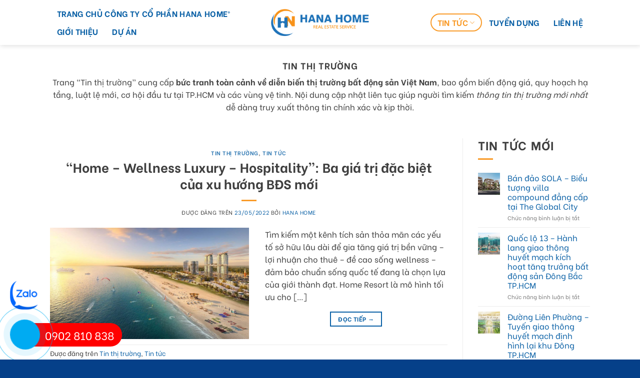

--- FILE ---
content_type: text/html; charset=UTF-8
request_url: https://hanahome.vn/category/tin-tuc/tin-thi-truong/page/6/
body_size: 30430
content:
<!DOCTYPE html>
<!--[if IE 9 ]> <html lang="vi" class="ie9 loading-site no-js"> <![endif]-->
<!--[if IE 8 ]> <html lang="vi" class="ie8 loading-site no-js"> <![endif]-->
<!--[if (gte IE 9)|!(IE)]><!--><html lang="vi" class="loading-site no-js"> <!--<![endif]-->
<head>
	<meta charset="UTF-8" />
	<link rel="profile" href="https://gmpg.org/xfn/11" />
	<link rel="pingback" href="https://hanahome.vn/xmlrpc.php" />

	<script>(function(html){html.className = html.className.replace(/\bno-js\b/,'js')})(document.documentElement);</script>
<meta name='robots' content='index, follow, max-image-preview:large, max-snippet:-1, max-video-preview:-1' />
<meta name="viewport" content="width=device-width, initial-scale=1, maximum-scale=1" />
	<!-- This site is optimized with the Yoast SEO plugin v18.3 - https://yoast.com/wordpress/plugins/seo/ -->
	<title>Lưu trữ Tin thị trường - Trang 6 trên 9 - Công Ty Cổ Phần Hana Home</title>
	<meta name="description" content="Trang “Tin thị trường” cung cấp bức tranh toàn cảnh về diễn biến thị trường bất động sản Việt Nam, bao gồm biến động giá, quy hoạch hạ tầng, luật lệ mới, cơ hội đầu tư tại TP.HCM" />
	<link rel="canonical" href="https://hanahome.vn/category/tin-tuc/tin-thi-truong/page/6/" />
	<link rel="prev" href="https://hanahome.vn/category/tin-tuc/tin-thi-truong/page/5/" />
	<link rel="next" href="https://hanahome.vn/category/tin-tuc/tin-thi-truong/page/7/" />
	<meta property="og:locale" content="vi_VN" />
	<meta property="og:type" content="article" />
	<meta property="og:title" content="Lưu trữ Tin thị trường - Trang 6 trên 9 - Công Ty Cổ Phần Hana Home" />
	<meta property="og:description" content="Trang “Tin thị trường” cung cấp bức tranh toàn cảnh về diễn biến thị trường bất động sản Việt Nam, bao gồm biến động giá, quy hoạch hạ tầng, luật lệ mới, cơ hội đầu tư tại TP.HCM" />
	<meta property="og:url" content="https://hanahome.vn/category/tin-tuc/tin-thi-truong/" />
	<meta property="og:site_name" content="Công Ty Cổ Phần Hana Home" />
	<meta name="twitter:card" content="summary_large_image" />
	<!-- / Yoast SEO plugin. -->


<link rel='dns-prefetch' href='//cdnjs.cloudflare.com' />
<link rel='dns-prefetch' href='//use.fontawesome.com' />
<link rel='dns-prefetch' href='//fonts.googleapis.com' />
<link rel='dns-prefetch' href='//s.w.org' />
<link rel="alternate" type="application/rss+xml" title="Dòng thông tin Công Ty Cổ Phần Hana Home &raquo;" href="https://hanahome.vn/feed/" />
<link rel="alternate" type="application/rss+xml" title="Dòng phản hồi Công Ty Cổ Phần Hana Home &raquo;" href="https://hanahome.vn/comments/feed/" />
<link rel="alternate" type="application/rss+xml" title="Dòng thông tin chuyên mục Công Ty Cổ Phần Hana Home &raquo; Tin thị trường" href="https://hanahome.vn/category/tin-tuc/tin-thi-truong/feed/" />
<script type="text/javascript">
window._wpemojiSettings = {"baseUrl":"https:\/\/s.w.org\/images\/core\/emoji\/13.1.0\/72x72\/","ext":".png","svgUrl":"https:\/\/s.w.org\/images\/core\/emoji\/13.1.0\/svg\/","svgExt":".svg","source":{"concatemoji":"https:\/\/hanahome.vn\/wp-includes\/js\/wp-emoji-release.min.js?ver=5.9.12"}};
/*! This file is auto-generated */
!function(e,a,t){var n,r,o,i=a.createElement("canvas"),p=i.getContext&&i.getContext("2d");function s(e,t){var a=String.fromCharCode;p.clearRect(0,0,i.width,i.height),p.fillText(a.apply(this,e),0,0);e=i.toDataURL();return p.clearRect(0,0,i.width,i.height),p.fillText(a.apply(this,t),0,0),e===i.toDataURL()}function c(e){var t=a.createElement("script");t.src=e,t.defer=t.type="text/javascript",a.getElementsByTagName("head")[0].appendChild(t)}for(o=Array("flag","emoji"),t.supports={everything:!0,everythingExceptFlag:!0},r=0;r<o.length;r++)t.supports[o[r]]=function(e){if(!p||!p.fillText)return!1;switch(p.textBaseline="top",p.font="600 32px Arial",e){case"flag":return s([127987,65039,8205,9895,65039],[127987,65039,8203,9895,65039])?!1:!s([55356,56826,55356,56819],[55356,56826,8203,55356,56819])&&!s([55356,57332,56128,56423,56128,56418,56128,56421,56128,56430,56128,56423,56128,56447],[55356,57332,8203,56128,56423,8203,56128,56418,8203,56128,56421,8203,56128,56430,8203,56128,56423,8203,56128,56447]);case"emoji":return!s([10084,65039,8205,55357,56613],[10084,65039,8203,55357,56613])}return!1}(o[r]),t.supports.everything=t.supports.everything&&t.supports[o[r]],"flag"!==o[r]&&(t.supports.everythingExceptFlag=t.supports.everythingExceptFlag&&t.supports[o[r]]);t.supports.everythingExceptFlag=t.supports.everythingExceptFlag&&!t.supports.flag,t.DOMReady=!1,t.readyCallback=function(){t.DOMReady=!0},t.supports.everything||(n=function(){t.readyCallback()},a.addEventListener?(a.addEventListener("DOMContentLoaded",n,!1),e.addEventListener("load",n,!1)):(e.attachEvent("onload",n),a.attachEvent("onreadystatechange",function(){"complete"===a.readyState&&t.readyCallback()})),(n=t.source||{}).concatemoji?c(n.concatemoji):n.wpemoji&&n.twemoji&&(c(n.twemoji),c(n.wpemoji)))}(window,document,window._wpemojiSettings);
</script>
<style type="text/css">
img.wp-smiley,
img.emoji {
	display: inline !important;
	border: none !important;
	box-shadow: none !important;
	height: 1em !important;
	width: 1em !important;
	margin: 0 0.07em !important;
	vertical-align: -0.1em !important;
	background: none !important;
	padding: 0 !important;
}
</style>
	<link rel='stylesheet' id='wp-block-library-css'  href='https://hanahome.vn/wp-includes/css/dist/block-library/style.min.css?ver=5.9.12' type='text/css' media='all' />
<style id='global-styles-inline-css' type='text/css'>
body{--wp--preset--color--black: #000000;--wp--preset--color--cyan-bluish-gray: #abb8c3;--wp--preset--color--white: #ffffff;--wp--preset--color--pale-pink: #f78da7;--wp--preset--color--vivid-red: #cf2e2e;--wp--preset--color--luminous-vivid-orange: #ff6900;--wp--preset--color--luminous-vivid-amber: #fcb900;--wp--preset--color--light-green-cyan: #7bdcb5;--wp--preset--color--vivid-green-cyan: #00d084;--wp--preset--color--pale-cyan-blue: #8ed1fc;--wp--preset--color--vivid-cyan-blue: #0693e3;--wp--preset--color--vivid-purple: #9b51e0;--wp--preset--gradient--vivid-cyan-blue-to-vivid-purple: linear-gradient(135deg,rgba(6,147,227,1) 0%,rgb(155,81,224) 100%);--wp--preset--gradient--light-green-cyan-to-vivid-green-cyan: linear-gradient(135deg,rgb(122,220,180) 0%,rgb(0,208,130) 100%);--wp--preset--gradient--luminous-vivid-amber-to-luminous-vivid-orange: linear-gradient(135deg,rgba(252,185,0,1) 0%,rgba(255,105,0,1) 100%);--wp--preset--gradient--luminous-vivid-orange-to-vivid-red: linear-gradient(135deg,rgba(255,105,0,1) 0%,rgb(207,46,46) 100%);--wp--preset--gradient--very-light-gray-to-cyan-bluish-gray: linear-gradient(135deg,rgb(238,238,238) 0%,rgb(169,184,195) 100%);--wp--preset--gradient--cool-to-warm-spectrum: linear-gradient(135deg,rgb(74,234,220) 0%,rgb(151,120,209) 20%,rgb(207,42,186) 40%,rgb(238,44,130) 60%,rgb(251,105,98) 80%,rgb(254,248,76) 100%);--wp--preset--gradient--blush-light-purple: linear-gradient(135deg,rgb(255,206,236) 0%,rgb(152,150,240) 100%);--wp--preset--gradient--blush-bordeaux: linear-gradient(135deg,rgb(254,205,165) 0%,rgb(254,45,45) 50%,rgb(107,0,62) 100%);--wp--preset--gradient--luminous-dusk: linear-gradient(135deg,rgb(255,203,112) 0%,rgb(199,81,192) 50%,rgb(65,88,208) 100%);--wp--preset--gradient--pale-ocean: linear-gradient(135deg,rgb(255,245,203) 0%,rgb(182,227,212) 50%,rgb(51,167,181) 100%);--wp--preset--gradient--electric-grass: linear-gradient(135deg,rgb(202,248,128) 0%,rgb(113,206,126) 100%);--wp--preset--gradient--midnight: linear-gradient(135deg,rgb(2,3,129) 0%,rgb(40,116,252) 100%);--wp--preset--duotone--dark-grayscale: url('#wp-duotone-dark-grayscale');--wp--preset--duotone--grayscale: url('#wp-duotone-grayscale');--wp--preset--duotone--purple-yellow: url('#wp-duotone-purple-yellow');--wp--preset--duotone--blue-red: url('#wp-duotone-blue-red');--wp--preset--duotone--midnight: url('#wp-duotone-midnight');--wp--preset--duotone--magenta-yellow: url('#wp-duotone-magenta-yellow');--wp--preset--duotone--purple-green: url('#wp-duotone-purple-green');--wp--preset--duotone--blue-orange: url('#wp-duotone-blue-orange');--wp--preset--font-size--small: 13px;--wp--preset--font-size--medium: 20px;--wp--preset--font-size--large: 36px;--wp--preset--font-size--x-large: 42px;}.has-black-color{color: var(--wp--preset--color--black) !important;}.has-cyan-bluish-gray-color{color: var(--wp--preset--color--cyan-bluish-gray) !important;}.has-white-color{color: var(--wp--preset--color--white) !important;}.has-pale-pink-color{color: var(--wp--preset--color--pale-pink) !important;}.has-vivid-red-color{color: var(--wp--preset--color--vivid-red) !important;}.has-luminous-vivid-orange-color{color: var(--wp--preset--color--luminous-vivid-orange) !important;}.has-luminous-vivid-amber-color{color: var(--wp--preset--color--luminous-vivid-amber) !important;}.has-light-green-cyan-color{color: var(--wp--preset--color--light-green-cyan) !important;}.has-vivid-green-cyan-color{color: var(--wp--preset--color--vivid-green-cyan) !important;}.has-pale-cyan-blue-color{color: var(--wp--preset--color--pale-cyan-blue) !important;}.has-vivid-cyan-blue-color{color: var(--wp--preset--color--vivid-cyan-blue) !important;}.has-vivid-purple-color{color: var(--wp--preset--color--vivid-purple) !important;}.has-black-background-color{background-color: var(--wp--preset--color--black) !important;}.has-cyan-bluish-gray-background-color{background-color: var(--wp--preset--color--cyan-bluish-gray) !important;}.has-white-background-color{background-color: var(--wp--preset--color--white) !important;}.has-pale-pink-background-color{background-color: var(--wp--preset--color--pale-pink) !important;}.has-vivid-red-background-color{background-color: var(--wp--preset--color--vivid-red) !important;}.has-luminous-vivid-orange-background-color{background-color: var(--wp--preset--color--luminous-vivid-orange) !important;}.has-luminous-vivid-amber-background-color{background-color: var(--wp--preset--color--luminous-vivid-amber) !important;}.has-light-green-cyan-background-color{background-color: var(--wp--preset--color--light-green-cyan) !important;}.has-vivid-green-cyan-background-color{background-color: var(--wp--preset--color--vivid-green-cyan) !important;}.has-pale-cyan-blue-background-color{background-color: var(--wp--preset--color--pale-cyan-blue) !important;}.has-vivid-cyan-blue-background-color{background-color: var(--wp--preset--color--vivid-cyan-blue) !important;}.has-vivid-purple-background-color{background-color: var(--wp--preset--color--vivid-purple) !important;}.has-black-border-color{border-color: var(--wp--preset--color--black) !important;}.has-cyan-bluish-gray-border-color{border-color: var(--wp--preset--color--cyan-bluish-gray) !important;}.has-white-border-color{border-color: var(--wp--preset--color--white) !important;}.has-pale-pink-border-color{border-color: var(--wp--preset--color--pale-pink) !important;}.has-vivid-red-border-color{border-color: var(--wp--preset--color--vivid-red) !important;}.has-luminous-vivid-orange-border-color{border-color: var(--wp--preset--color--luminous-vivid-orange) !important;}.has-luminous-vivid-amber-border-color{border-color: var(--wp--preset--color--luminous-vivid-amber) !important;}.has-light-green-cyan-border-color{border-color: var(--wp--preset--color--light-green-cyan) !important;}.has-vivid-green-cyan-border-color{border-color: var(--wp--preset--color--vivid-green-cyan) !important;}.has-pale-cyan-blue-border-color{border-color: var(--wp--preset--color--pale-cyan-blue) !important;}.has-vivid-cyan-blue-border-color{border-color: var(--wp--preset--color--vivid-cyan-blue) !important;}.has-vivid-purple-border-color{border-color: var(--wp--preset--color--vivid-purple) !important;}.has-vivid-cyan-blue-to-vivid-purple-gradient-background{background: var(--wp--preset--gradient--vivid-cyan-blue-to-vivid-purple) !important;}.has-light-green-cyan-to-vivid-green-cyan-gradient-background{background: var(--wp--preset--gradient--light-green-cyan-to-vivid-green-cyan) !important;}.has-luminous-vivid-amber-to-luminous-vivid-orange-gradient-background{background: var(--wp--preset--gradient--luminous-vivid-amber-to-luminous-vivid-orange) !important;}.has-luminous-vivid-orange-to-vivid-red-gradient-background{background: var(--wp--preset--gradient--luminous-vivid-orange-to-vivid-red) !important;}.has-very-light-gray-to-cyan-bluish-gray-gradient-background{background: var(--wp--preset--gradient--very-light-gray-to-cyan-bluish-gray) !important;}.has-cool-to-warm-spectrum-gradient-background{background: var(--wp--preset--gradient--cool-to-warm-spectrum) !important;}.has-blush-light-purple-gradient-background{background: var(--wp--preset--gradient--blush-light-purple) !important;}.has-blush-bordeaux-gradient-background{background: var(--wp--preset--gradient--blush-bordeaux) !important;}.has-luminous-dusk-gradient-background{background: var(--wp--preset--gradient--luminous-dusk) !important;}.has-pale-ocean-gradient-background{background: var(--wp--preset--gradient--pale-ocean) !important;}.has-electric-grass-gradient-background{background: var(--wp--preset--gradient--electric-grass) !important;}.has-midnight-gradient-background{background: var(--wp--preset--gradient--midnight) !important;}.has-small-font-size{font-size: var(--wp--preset--font-size--small) !important;}.has-medium-font-size{font-size: var(--wp--preset--font-size--medium) !important;}.has-large-font-size{font-size: var(--wp--preset--font-size--large) !important;}.has-x-large-font-size{font-size: var(--wp--preset--font-size--x-large) !important;}
</style>
<link rel='stylesheet' id='contact-form-7-css'  href='https://hanahome.vn/wp-content/plugins/contact-form-7/includes/css/styles.css?ver=5.1.1' type='text/css' media='all' />
<link rel='stylesheet' id='google_business_reviews_rating_wp_css-css'  href='https://hanahome.vn/wp-content/plugins/g-business-reviews-rating/wp/css/css.css?ver=5.9.12' type='text/css' media='all' />
<link rel='stylesheet' id='tp-fontawesome-css'  href='https://cdnjs.cloudflare.com/ajax/libs/font-awesome/4.7.0/css/font-awesome.css?ver=5.9.12' type='text/css' media='all' />
<link rel='stylesheet' id='tp-style-css'  href='https://hanahome.vn/wp-content/themes/flatsome-child/custom/css/style.css?ver=1.1' type='text/css' media='all' />
<link rel='stylesheet' id='flatsome-icons-css'  href='https://hanahome.vn/wp-content/themes/flatsome/assets/css/fl-icons.css?ver=3.12' type='text/css' media='all' />
<link rel='stylesheet' id='bfa-font-awesome-css'  href='https://use.fontawesome.com/releases/v5.15.4/css/all.css?ver=2.0.1' type='text/css' media='all' />
<link rel='stylesheet' id='flatsome-main-css'  href='https://hanahome.vn/wp-content/themes/flatsome/assets/css/flatsome.css?ver=3.13.3' type='text/css' media='all' />
<link rel='stylesheet' id='flatsome-style-css'  href='https://hanahome.vn/wp-content/themes/flatsome-child/style.css?ver=3.0' type='text/css' media='all' />
<link rel='stylesheet' id='flatsome-googlefonts-css'  href='//fonts.googleapis.com/css?family=Be+Vietnam%3Aregular%2C700%2Cregular%2C700%2Cregular&#038;display=swap&#038;ver=3.9' type='text/css' media='all' />
<script type='text/javascript' src='https://hanahome.vn/wp-includes/js/jquery/jquery.min.js?ver=3.6.0' id='jquery-core-js'></script>
<script type='text/javascript' src='https://hanahome.vn/wp-includes/js/jquery/jquery-migrate.min.js?ver=3.3.2' id='jquery-migrate-js'></script>
<script type='text/javascript' src='https://hanahome.vn/wp-content/plugins/g-business-reviews-rating/wp/js/js.js?ver=5.9.12' id='google_business_reviews_rating_wp_js-js'></script>
<script type='text/javascript' src='https://hanahome.vn/wp-content/themes/flatsome-child/avv.js?ver=1.1' id='avv_js-js'></script>
<link rel="https://api.w.org/" href="https://hanahome.vn/wp-json/" /><link rel="alternate" type="application/json" href="https://hanahome.vn/wp-json/wp/v2/categories/9" /><link rel="EditURI" type="application/rsd+xml" title="RSD" href="https://hanahome.vn/xmlrpc.php?rsd" />
<link rel="wlwmanifest" type="application/wlwmanifest+xml" href="https://hanahome.vn/wp-includes/wlwmanifest.xml" /> 
<meta name="generator" content="WordPress 5.9.12" />
<meta name="google-site-verification" content="OCWFvq3lpsDSUMPGl5qA4n6UWX0STH8FM2xt8-bGZIs" />

<!-- This site is optimized with the Schema plugin v1.7.9.4 - https://schema.press -->
<script type="application/ld+json">[{"@context":"http:\/\/schema.org\/","@type":"WPHeader","url":"","headline":"Danh mục: Tin thị trường","description":"Trang “Tin thị trường” cung cấp bức tranh toàn cảnh về diễn biến thị trường bất động sản..."},{"@context":"http:\/\/schema.org\/","@type":"WPFooter","url":"","headline":"Danh mục: Tin thị trường","description":"Trang “Tin thị trường” cung cấp bức tranh toàn cảnh về diễn biến thị trường bất động sản..."}]</script>



<!-- This site is optimized with the Schema plugin v1.7.9.4 - https://schema.press -->
<script type="application/ld+json">{"@context":"https:\/\/schema.org\/","@type":"CollectionPage","headline":"Tin thị trường Category","description":"Trang “Tin thị trường” cung cấp bức tranh toàn cảnh về diễn biến thị trường bất động sản Việt Nam, bao gồm biến động giá, quy hoạch hạ tầng, luật lệ mới, cơ hội đầu tư tại TP.HCM và các vùng vệ tinh. Nội dung cập nhật liên tục giúp người tìm kiếm thông tin thị trường mới nhất dễ dàng truy xuất thông tin chính xác và kịp thời.\n","url":"https:\/\/hanahome.vn\/category\/tin-tuc\/tin-thi-truong\/","sameAs":[],"hasPart":[{"@context":"https:\/\/schema.org\/","@type":"BlogPosting","mainEntityOfPage":{"@type":"WebPage","@id":"https:\/\/hanahome.vn\/home-wellness-luxury-hospitality-ba-gia-tri-dac-biet-cua-xu-huong-bds-moi-home-resort\/"},"url":"https:\/\/hanahome.vn\/home-wellness-luxury-hospitality-ba-gia-tri-dac-biet-cua-xu-huong-bds-moi-home-resort\/","headline":"“Home – Wellness Luxury – Hospitality”: Ba giá trị đặc biệt của xu hướng BĐS mới","datePublished":"2022-05-23T13:50:06+07:00","dateModified":"2022-05-24T09:53:32+07:00","publisher":{"@type":"Organization","@id":"https:\/\/hanahome.vn\/#organization","name":"Dự án Venezia Beach","logo":{"@type":"ImageObject","url":"https:\/\/hanahome.vn\/wp-content\/uploads\/2022\/04\/VB_PV_02_TongtheB.jpg","width":600,"height":60}},"image":{"@type":"ImageObject","url":"https:\/\/hanahome.vn\/wp-content\/uploads\/2022\/05\/image-20220523083924-1.jpeg","width":1100,"height":619},"articleSection":"Tin thị trường","description":"Tìm kiếm một kênh tích sản thỏa mãn các yếu tố sở hữu lâu dài để gia tăng giá trị bền vững – lợi nhuận cho thuê – đề cao sống wellness – đảm bảo chuẩn sống quốc tế đang là chọn lựa của giới thành đạt. Home Resort","author":{"@type":"Person","name":"Hana Home","url":"https:\/\/hanahome.vn\/author\/mkt_hnh\/","image":{"@type":"ImageObject","url":"https:\/\/secure.gravatar.com\/avatar\/8a14bc6040fcd909f3ed3bd8d14cf8da?s=96&r=g","height":96,"width":96}},"commentCount":"0"},{"@context":"https:\/\/schema.org\/","@type":"BlogPosting","mainEntityOfPage":{"@type":"WebPage","@id":"https:\/\/hanahome.vn\/bat-dong-san-ven-song-thiet-lap-gia-moi-cho-khu-nam\/"},"url":"https:\/\/hanahome.vn\/bat-dong-san-ven-song-thiet-lap-gia-moi-cho-khu-nam\/","headline":"Bất động sản ven sông thiết lập giá mới cho khu Nam","datePublished":"2022-05-21T10:29:45+07:00","dateModified":"2022-05-21T10:29:45+07:00","publisher":{"@type":"Organization","@id":"https:\/\/hanahome.vn\/#organization","name":"Dự án Venezia Beach","logo":{"@type":"ImageObject","url":"https:\/\/hanahome.vn\/wp-content\/uploads\/2022\/04\/VB_PV_02_TongtheB.jpg","width":600,"height":60}},"image":{"@type":"ImageObject","url":"https:\/\/hanahome.vn\/wp-content\/uploads\/2022\/05\/1111.png","width":1279,"height":645},"articleSection":"Tin thị trường","description":"Với không gian sống trong lành, bất động sản ven sông được nhiều người quan tâm và có mức giá “nhỉnh” hơn so với bất động sản ở khu vực khác. Sức hút của nhà ở ven sông Theo nghiên cứu từ Savills Việt Nam, yếu tố quan trọng","author":{"@type":"Person","name":"Hana Home","url":"https:\/\/hanahome.vn\/author\/mkt_hnh\/","image":{"@type":"ImageObject","url":"https:\/\/secure.gravatar.com\/avatar\/8a14bc6040fcd909f3ed3bd8d14cf8da?s=96&r=g","height":96,"width":96}},"commentCount":"0"},{"@context":"https:\/\/schema.org\/","@type":"BlogPosting","mainEntityOfPage":{"@type":"WebPage","@id":"https:\/\/hanahome.vn\/su-kien-kick-off-du-an-venezia-beach-hana-home-tu-hao-la-san-f1-uy-tin-cua-du-an\/"},"url":"https:\/\/hanahome.vn\/su-kien-kick-off-du-an-venezia-beach-hana-home-tu-hao-la-san-f1-uy-tin-cua-du-an\/","headline":"Sự kiện Kick-off dự án Venezia Beach – Hana Home tự hào là sàn F1 uy tín của dự án","datePublished":"2022-04-28T12:14:35+07:00","dateModified":"2022-05-09T11:00:55+07:00","publisher":{"@type":"Organization","@id":"https:\/\/hanahome.vn\/#organization","name":"Dự án Venezia Beach","logo":{"@type":"ImageObject","url":"https:\/\/hanahome.vn\/wp-content\/uploads\/2022\/04\/VB_PV_02_TongtheB.jpg","width":600,"height":60}},"image":{"@type":"ImageObject","url":"https:\/\/hanahome.vn\/wp-content\/uploads\/2022\/04\/fa11e78a62e0a3befaf1.jpg","width":1818,"height":1083},"articleSection":"Tin Hana Home","description":"Ngày 19\/04 vừa qua tại GEM CENTER, Quận 1, TPHCM Lần đầu tiên, Việt Nam xuất hiện một chương trình nghệ thuật biểu diễn ánh sáng tiêu chuẩn quốc tế, cực kì quy mô &amp; hoành tráng, đi cùng các tiết mục hấp dẫn, độc đáo với chủ đề:“TRẢI","author":{"@type":"Person","name":"Hana Home","url":"https:\/\/hanahome.vn\/author\/mkt_hnh\/","image":{"@type":"ImageObject","url":"https:\/\/secure.gravatar.com\/avatar\/8a14bc6040fcd909f3ed3bd8d14cf8da?s=96&r=g","height":96,"width":96}},"commentCount":"0"},{"@context":"https:\/\/schema.org\/","@type":"BlogPosting","mainEntityOfPage":{"@type":"WebPage","@id":"https:\/\/hanahome.vn\/su-kien-kick-off-du-an-can-ho-shizen-home-hanahome-tu-hao-la-san-f1-uy-tin\/"},"url":"https:\/\/hanahome.vn\/su-kien-kick-off-du-an-can-ho-shizen-home-hanahome-tu-hao-la-san-f1-uy-tin\/","headline":"Sự kiện Kick-off dự án căn hộ Shizen Home - Hana Home tự hào là sàn F1 uy tín của dự án","datePublished":"2022-04-20T15:42:10+07:00","dateModified":"2022-04-20T16:15:33+07:00","publisher":{"@type":"Organization","@id":"https:\/\/hanahome.vn\/#organization","name":"Dự án Venezia Beach","logo":{"@type":"ImageObject","url":"https:\/\/hanahome.vn\/wp-content\/uploads\/2022\/04\/VB_PV_02_TongtheB.jpg","width":600,"height":60}},"image":{"@type":"ImageObject","url":"https:\/\/hanahome.vn\/wp-content\/uploads\/2022\/04\/d691a6528ef440aa19e5.jpg","width":2560,"height":1696},"articleSection":"Tin Hana Home","description":"Ngày 19\/04\/2022, tại Asiana Plaza Bình Thạnh, đã diễn ra sự kiện Kick – off “Shizen Home – Căn hộ khoáng nóng tiên phong tại TP. HCM” và Hana Home tự hào trở thành một trong những sàn F1 uy tín của dự án này Shizen Home – Căn","author":{"@type":"Person","name":"Hana Home","url":"https:\/\/hanahome.vn\/author\/mkt_hnh\/","image":{"@type":"ImageObject","url":"https:\/\/secure.gravatar.com\/avatar\/8a14bc6040fcd909f3ed3bd8d14cf8da?s=96&r=g","height":96,"width":96}},"commentCount":"0"},{"@context":"https:\/\/schema.org\/","@type":"BlogPosting","mainEntityOfPage":{"@type":"WebPage","@id":"https:\/\/hanahome.vn\/bao-dau-tu-homeresort-xu-huong-moi-dan-dat-bat-dong-san-do-thi-bien\/"},"url":"https:\/\/hanahome.vn\/bao-dau-tu-homeresort-xu-huong-moi-dan-dat-bat-dong-san-do-thi-bien\/","headline":"Báo Đầu tư - HomeResort: Xu hướng mới dẫn dắt bất động sản đô thị biển","datePublished":"2022-04-19T13:46:58+07:00","dateModified":"2022-04-19T13:46:58+07:00","publisher":{"@type":"Organization","@id":"https:\/\/hanahome.vn\/#organization","name":"Dự án Venezia Beach","logo":{"@type":"ImageObject","url":"https:\/\/hanahome.vn\/wp-content\/uploads\/2022\/04\/VB_PV_02_TongtheB.jpg","width":600,"height":60}},"image":{"@type":"ImageObject","url":"https:\/\/hanahome.vn\/wp-content\/uploads\/2022\/04\/2.jpg","width":800,"height":361},"articleSection":"Tin thị trường","description":"HomeResort được đánh giá sẽ trở thành xu hướng chủ đạo của thị trường bất động sản trong thời gian tới khi vừa là kênh “tích sản” hiệu quả, vừa kết hợp nghỉ dưỡng chăm sóc sức khỏe. Mô hình bất động sản kết hợp 3 trong 1 – phiên bản","author":{"@type":"Person","name":"Hana Home","url":"https:\/\/hanahome.vn\/author\/mkt_hnh\/","image":{"@type":"ImageObject","url":"https:\/\/secure.gravatar.com\/avatar\/8a14bc6040fcd909f3ed3bd8d14cf8da?s=96&r=g","height":96,"width":96}},"commentCount":"0"},{"@context":"https:\/\/schema.org\/","@type":"BlogPosting","mainEntityOfPage":{"@type":"WebPage","@id":"https:\/\/hanahome.vn\/vnexpress-to-hop-khoang-nong-cong-nghe-nhat-ben-song-sai-gon\/"},"url":"https:\/\/hanahome.vn\/vnexpress-to-hop-khoang-nong-cong-nghe-nhat-ben-song-sai-gon\/","headline":"Vnexpress - Tổ hợp khoáng nóng công nghệ Nhật bên sông Sài Gòn","datePublished":"2022-04-19T11:40:25+07:00","dateModified":"2022-04-19T11:44:08+07:00","publisher":{"@type":"Organization","@id":"https:\/\/hanahome.vn\/#organization","name":"Dự án Venezia Beach","logo":{"@type":"ImageObject","url":"https:\/\/hanahome.vn\/wp-content\/uploads\/2022\/04\/VB_PV_02_TongtheB.jpg","width":600,"height":60}},"image":{"@type":"ImageObject","url":"https:\/\/hanahome.vn\/wp-content\/uploads\/2022\/04\/Image-470069377-ExtractWord-1-2380-6437-1650272758.png","width":696,"height":381},"articleSection":"Tin thị trường","description":"Dự án Shizen Home sử dụng khoáng nóng theo công nghệ Nhật Bản dự kiến được giới thiệu ra thị trường trong tháng 4. Trong tháng 4, Tập đoàn Gotec Land sẽ giới thiệu ra thị trường dự án tổ hợp căn hộ khoáng nóng và detox mang tên","author":{"@type":"Person","name":"Hana Home","url":"https:\/\/hanahome.vn\/author\/mkt_hnh\/","image":{"@type":"ImageObject","url":"https:\/\/secure.gravatar.com\/avatar\/8a14bc6040fcd909f3ed3bd8d14cf8da?s=96&r=g","height":96,"width":96}},"commentCount":"0"},{"@context":"https:\/\/schema.org\/","@type":"BlogPosting","mainEntityOfPage":{"@type":"WebPage","@id":"https:\/\/hanahome.vn\/hana-home-nha-phan-phoi-f1-cac-du-an-bat-dong-san-tiem-nang\/"},"url":"https:\/\/hanahome.vn\/hana-home-nha-phan-phoi-f1-cac-du-an-bat-dong-san-tiem-nang\/","headline":"Hana Home – Nhà phân phối F1 các dự án bất động sản tiềm năng","datePublished":"2022-04-05T10:12:48+07:00","dateModified":"2022-04-25T12:03:02+07:00","publisher":{"@type":"Organization","@id":"https:\/\/hanahome.vn\/#organization","name":"Dự án Venezia Beach","logo":{"@type":"ImageObject","url":"https:\/\/hanahome.vn\/wp-content\/uploads\/2022\/04\/VB_PV_02_TongtheB.jpg","width":600,"height":60}},"image":{"@type":"ImageObject","url":"https:\/\/hanahome.vn\/wp-content\/uploads\/2022\/04\/photo1649132294096-1649132294196972295310-63784758123967.webp","width":696,"height":406},"articleSection":"Tin Hana Home","description":"Hơn 15 năm hoạt động trong lĩnh vực đầu tư - kinh doanh - phân phối bất động sản, Hana Home đã khẳng định được vị thế vững chắc trên thị trường khi lần lượt trở thành nhà phân phối F1 của các dự án bất động sản tiềm","author":{"@type":"Person","name":"hana","url":"https:\/\/hanahome.vn\/author\/hana\/","image":{"@type":"ImageObject","url":"https:\/\/secure.gravatar.com\/avatar\/f447c0376b5219c0264ad4685bd56211?s=96&r=g","height":96,"width":96}},"commentCount":"0"},{"@context":"https:\/\/schema.org\/","@type":"BlogPosting","mainEntityOfPage":{"@type":"WebPage","@id":"https:\/\/hanahome.vn\/masterise-homes-dong-tho-toa-van-phong-thuong-mai-tai-trung-tam-tp-hcm\/"},"url":"https:\/\/hanahome.vn\/masterise-homes-dong-tho-toa-van-phong-thuong-mai-tai-trung-tam-tp-hcm\/","headline":"Masterise Homes động thổ tòa văn phòng - thương mại tại trung tâm TP HCM","datePublished":"2022-03-25T04:58:03+07:00","dateModified":"2022-05-09T10:48:37+07:00","publisher":{"@type":"Organization","@id":"https:\/\/hanahome.vn\/#organization","name":"Dự án Venezia Beach","logo":{"@type":"ImageObject","url":"https:\/\/hanahome.vn\/wp-content\/uploads\/2022\/04\/VB_PV_02_TongtheB.jpg","width":600,"height":60}},"image":{"@type":"ImageObject","url":"https:\/\/hanahome.vn\/wp-content\/uploads\/2022\/03\/z3282469677561_2741d1945e1ccf195039bf632211f2fc-1.jpg","width":1600,"height":1066},"articleSection":"Tin Hana Home","description":"TP HCMTòa nhà văn phòng, thương mại The Sun Tower nằm trong khu phức hợp Grand Marina, Saigon vừa được Masterise Homes tổ chức lễ động thổ, sáng 22\/3. Sự kiện đánh dấu mốc quan trọng của dự án bất động sản hàng hiệu Grand Marina, Saigon từ thời","author":{"@type":"Person","name":"hana","url":"https:\/\/hanahome.vn\/author\/hana\/","image":{"@type":"ImageObject","url":"https:\/\/secure.gravatar.com\/avatar\/f447c0376b5219c0264ad4685bd56211?s=96&r=g","height":96,"width":96}},"commentCount":"0"},{"@context":"https:\/\/schema.org\/","@type":"BlogPosting","mainEntityOfPage":{"@type":"WebPage","@id":"https:\/\/hanahome.vn\/the-global-city-3\/"},"url":"https:\/\/hanahome.vn\/the-global-city-3\/","headline":"The Global City","datePublished":"2022-03-21T08:15:41+07:00","dateModified":"2022-03-21T08:23:12+07:00","publisher":{"@type":"Organization","@id":"https:\/\/hanahome.vn\/#organization","name":"Dự án Venezia Beach","logo":{"@type":"ImageObject","url":"https:\/\/hanahome.vn\/wp-content\/uploads\/2022\/04\/VB_PV_02_TongtheB.jpg","width":600,"height":60}},"image":{"@type":"ImageObject","url":"https:\/\/hanahome.vn\/wp-content\/uploads\/2022\/03\/z3266615792492_91ca32e31f8d2a1bf4b4a5ba704a5d4b.jpg","width":1276,"height":956},"articleSection":"Tin Hana Home","description":"TỔNG QUAN The Global City là một khu đô thị mới sẽ ra mắt trong năm 2022, tọa lạc ngay trung tâm Phường An Phú, Quận 2, TP Hồ Chí Minh do Masterise Homes phát triển, dự án còn được biết đến với tên gọi Khu đô thị Sài Gòn","author":{"@type":"Person","name":"hana","url":"https:\/\/hanahome.vn\/author\/hana\/","image":{"@type":"ImageObject","url":"https:\/\/secure.gravatar.com\/avatar\/f447c0376b5219c0264ad4685bd56211?s=96&r=g","height":96,"width":96}},"commentCount":"0"},{"@context":"https:\/\/schema.org\/","@type":"BlogPosting","mainEntityOfPage":{"@type":"WebPage","@id":"https:\/\/hanahome.vn\/su-kien-ra-mat-the-diamond-city-hanahome-f1\/"},"url":"https:\/\/hanahome.vn\/su-kien-ra-mat-the-diamond-city-hanahome-f1\/","headline":"Sự kiện kick-off The Diamond City - Hanahome Là sàn F1 uy tín của dự án","datePublished":"2022-03-21T05:19:05+07:00","dateModified":"2022-05-09T11:02:27+07:00","publisher":{"@type":"Organization","@id":"https:\/\/hanahome.vn\/#organization","name":"Dự án Venezia Beach","logo":{"@type":"ImageObject","url":"https:\/\/hanahome.vn\/wp-content\/uploads\/2022\/04\/VB_PV_02_TongtheB.jpg","width":600,"height":60}},"image":{"@type":"ImageObject","url":"https:\/\/hanahome.vn\/wp-content\/uploads\/2022\/03\/DSC0807-scaled.jpg","width":2560,"height":1696},"articleSection":"Tin Hana Home","description":"The Diamond City là dự án đầu tiên trong năm 2022 tổ chức kick-off, khởi động một năm kinh doanh của Thắng Lợi Group. Theo kế hoạch năm nay, Thắng Lợi Group sẽ triển khai 10.000 sản phẩm, trong đó có dự án BAC với hơn 8.000 sản phẩm","author":{"@type":"Person","name":"hana","url":"https:\/\/hanahome.vn\/author\/hana\/","image":{"@type":"ImageObject","url":"https:\/\/secure.gravatar.com\/avatar\/f447c0376b5219c0264ad4685bd56211?s=96&r=g","height":96,"width":96}},"commentCount":"0"},{"@context":"https:\/\/schema.org\/","@type":"BlogPosting","mainEntityOfPage":{"@type":"WebPage","@id":"https:\/\/hanahome.vn\/le-ky-ket-giua-masterise-homes-voi-foster-partners-de-kien-tao-kdt-the-global-city\/"},"url":"https:\/\/hanahome.vn\/le-ky-ket-giua-masterise-homes-voi-foster-partners-de-kien-tao-kdt-the-global-city\/","headline":"Lễ ký kết giữa Masterise Homes với Foster + Partners để kiến tạo KĐT The Global City","datePublished":"2022-03-17T10:12:13+07:00","dateModified":"2022-03-17T10:17:58+07:00","publisher":{"@type":"Organization","@id":"https:\/\/hanahome.vn\/#organization","name":"Dự án Venezia Beach","logo":{"@type":"ImageObject","url":"https:\/\/hanahome.vn\/wp-content\/uploads\/2022\/04\/VB_PV_02_TongtheB.jpg","width":600,"height":60}},"image":{"@type":"ImageObject","url":"https:\/\/hanahome.vn\/wp-content\/uploads\/2022\/03\/TheGlobal1.webp","width":2048,"height":1463},"articleSection":"Tin Hana Home","description":"Nội dung bài viết Foster and Partners - \"Ông lớn\" trong ngành thiết kế thế giới Thông tin tổng quan dự án The Global City Vừa qua, đại diện Masterise Homes và đại diện Foster + Partners đã ký kết hợp tác chiến lược để cùng nhau kiến tạo dự án","author":{"@type":"Person","name":"hana","url":"https:\/\/hanahome.vn\/author\/hana\/","image":{"@type":"ImageObject","url":"https:\/\/secure.gravatar.com\/avatar\/f447c0376b5219c0264ad4685bd56211?s=96&r=g","height":96,"width":96}},"commentCount":"0"},{"@context":"https:\/\/schema.org\/","@type":"BlogPosting","mainEntityOfPage":{"@type":"WebPage","@id":"https:\/\/hanahome.vn\/thien-duong-nghi-duong-moi-mui-ne-binh-thuan-dang-trong-tay-dai-gia-nao\/"},"url":"https:\/\/hanahome.vn\/thien-duong-nghi-duong-moi-mui-ne-binh-thuan-dang-trong-tay-dai-gia-nao\/","headline":"Thiên đường nghỉ dưỡng mới Mũi Né Bình Thuận đang trong tay đại gia nào?","datePublished":"2019-03-22T06:25:15+07:00","dateModified":"2022-03-09T07:14:40+07:00","publisher":{"@type":"Organization","@id":"https:\/\/hanahome.vn\/#organization","name":"Dự án Venezia Beach","logo":{"@type":"ImageObject","url":"https:\/\/hanahome.vn\/wp-content\/uploads\/2022\/04\/VB_PV_02_TongtheB.jpg","width":600,"height":60}},"image":{"@type":"ImageObject","url":"https:\/\/hanahome.vn\/wp-content\/uploads\/2019\/03\/Capture.png","width":1661,"height":686},"articleSection":"Tin thị trường","description":"Nhiều \"ông lớn\" địa ốc đang đua nhau đổ hàng nghìn tỷ đồng vào Phan Thiết nhằm đón đầu cơn sóng hạ tầng cao tốc, sân bay và dòng tiền đầu tư dịch chuyển từ các thị trường đã bão hòa như Nha Trang, Đà Nẵng,... hứa hẹn một","author":{"@type":"Person","name":"hana","url":"https:\/\/hanahome.vn\/author\/hana\/","image":{"@type":"ImageObject","url":"https:\/\/secure.gravatar.com\/avatar\/f447c0376b5219c0264ad4685bd56211?s=96&r=g","height":96,"width":96}},"commentCount":"0"}]}</script>

<style>.bg{opacity: 0; transition: opacity 1s; -webkit-transition: opacity 1s;} .bg-loaded{opacity: 1;}</style><!--[if IE]><link rel="stylesheet" type="text/css" href="https://hanahome.vn/wp-content/themes/flatsome/assets/css/ie-fallback.css"><script src="//cdnjs.cloudflare.com/ajax/libs/html5shiv/3.6.1/html5shiv.js"></script><script>var head = document.getElementsByTagName('head')[0],style = document.createElement('style');style.type = 'text/css';style.styleSheet.cssText = ':before,:after{content:none !important';head.appendChild(style);setTimeout(function(){head.removeChild(style);}, 0);</script><script src="https://hanahome.vn/wp-content/themes/flatsome/assets/libs/ie-flexibility.js"></script><![endif]--><meta name="google-site-verification" content="S3645zoAs_zdwtIU-TuTpbhlQ7F4VlnzjzzEOXjtoi0" />

<!-- Meta Pixel Code -->
<script>
!function(f,b,e,v,n,t,s)
{if(f.fbq)return;n=f.fbq=function(){n.callMethod?
n.callMethod.apply(n,arguments):n.queue.push(arguments)};
if(!f._fbq)f._fbq=n;n.push=n;n.loaded=!0;n.version='2.0';
n.queue=[];t=b.createElement(e);t.async=!0;
t.src=v;s=b.getElementsByTagName(e)[0];
s.parentNode.insertBefore(t,s)}(window, document,'script',
'https://connect.facebook.net/en_US/fbevents.js');
fbq('init', '1522698275780547');
fbq('track', 'PageView');
</script>
<noscript><img height="1" width="1" style="display:none"
src="https://www.facebook.com/tr?id=1522698275780547&ev=PageView&noscript=1"
/></noscript>
<!-- End Meta Pixel Code -->

<!-- This site is optimized with the Schema plugin v1.7.9.4 - https://schema.press -->
<script type="application/ld+json">{
    "@context": "http://schema.org",
    "@type": "BreadcrumbList",
    "itemListElement": [
        {
            "@type": "ListItem",
            "position": 1,
            "item": {
                "@id": "https://hanahome.vn",
                "name": "Home"
            }
        },
        {
            "@type": "ListItem",
            "position": 2,
            "item": {
                "@id": "https://hanahome.vn/category/tin-tuc/tin-thi-truong/",
                "name": "Tin th\u1ecb tr\u01b0\u1eddng"
            }
        }
    ]
}</script>

<link rel="icon" href="https://hanahome.vn/wp-content/uploads/2018/03/cropped-icon-hanahome-32x32.png" sizes="32x32" />
<link rel="icon" href="https://hanahome.vn/wp-content/uploads/2018/03/cropped-icon-hanahome-192x192.png" sizes="192x192" />
<link rel="apple-touch-icon" href="https://hanahome.vn/wp-content/uploads/2018/03/cropped-icon-hanahome-180x180.png" />
<meta name="msapplication-TileImage" content="https://hanahome.vn/wp-content/uploads/2018/03/cropped-icon-hanahome-270x270.png" />
<style id="custom-css" type="text/css">:root {--primary-color: #0b61a6;}.full-width .ubermenu-nav, .container, .row{max-width: 1110px}.row.row-collapse{max-width: 1080px}.row.row-small{max-width: 1102.5px}.row.row-large{max-width: 1140px}.header-main{height: 90px}#logo img{max-height: 90px}#logo{width:200px;}.header-bottom{min-height: 10px}.header-top{min-height: 40px}.transparent .header-main{height: 90px}.transparent #logo img{max-height: 90px}.has-transparent + .page-title:first-of-type,.has-transparent + #main > .page-title,.has-transparent + #main > div > .page-title,.has-transparent + #main .page-header-wrapper:first-of-type .page-title{padding-top: 90px;}.header.show-on-scroll,.stuck .header-main{height:70px!important}.stuck #logo img{max-height: 70px!important}.header-bg-color, .header-wrapper {background-color: #ffffff}.header-bottom {background-color: #f1f1f1}.top-bar-nav > li > a{line-height: 16px }.header-main .nav > li > a{line-height: 32px }@media (max-width: 549px) {.header-main{height: 70px}#logo img{max-height: 70px}}/* Color */.accordion-title.active, .has-icon-bg .icon .icon-inner,.logo a, .primary.is-underline, .primary.is-link, .badge-outline .badge-inner, .nav-outline > li.active> a,.nav-outline >li.active > a, .cart-icon strong,[data-color='primary'], .is-outline.primary{color: #0b61a6;}/* Color !important */[data-text-color="primary"]{color: #0b61a6!important;}/* Background Color */[data-text-bg="primary"]{background-color: #0b61a6;}/* Background */.scroll-to-bullets a,.featured-title, .label-new.menu-item > a:after, .nav-pagination > li > .current,.nav-pagination > li > span:hover,.nav-pagination > li > a:hover,.has-hover:hover .badge-outline .badge-inner,button[type="submit"], .button.wc-forward:not(.checkout):not(.checkout-button), .button.submit-button, .button.primary:not(.is-outline),.featured-table .title,.is-outline:hover, .has-icon:hover .icon-label,.nav-dropdown-bold .nav-column li > a:hover, .nav-dropdown.nav-dropdown-bold > li > a:hover, .nav-dropdown-bold.dark .nav-column li > a:hover, .nav-dropdown.nav-dropdown-bold.dark > li > a:hover, .is-outline:hover, .tagcloud a:hover,.grid-tools a, input[type='submit']:not(.is-form), .box-badge:hover .box-text, input.button.alt,.nav-box > li > a:hover,.nav-box > li.active > a,.nav-pills > li.active > a ,.current-dropdown .cart-icon strong, .cart-icon:hover strong, .nav-line-bottom > li > a:before, .nav-line-grow > li > a:before, .nav-line > li > a:before,.banner, .header-top, .slider-nav-circle .flickity-prev-next-button:hover svg, .slider-nav-circle .flickity-prev-next-button:hover .arrow, .primary.is-outline:hover, .button.primary:not(.is-outline), input[type='submit'].primary, input[type='submit'].primary, input[type='reset'].button, input[type='button'].primary, .badge-inner{background-color: #0b61a6;}/* Border */.nav-vertical.nav-tabs > li.active > a,.scroll-to-bullets a.active,.nav-pagination > li > .current,.nav-pagination > li > span:hover,.nav-pagination > li > a:hover,.has-hover:hover .badge-outline .badge-inner,.accordion-title.active,.featured-table,.is-outline:hover, .tagcloud a:hover,blockquote, .has-border, .cart-icon strong:after,.cart-icon strong,.blockUI:before, .processing:before,.loading-spin, .slider-nav-circle .flickity-prev-next-button:hover svg, .slider-nav-circle .flickity-prev-next-button:hover .arrow, .primary.is-outline:hover{border-color: #0b61a6}.nav-tabs > li.active > a{border-top-color: #0b61a6}.widget_shopping_cart_content .blockUI.blockOverlay:before { border-left-color: #0b61a6 }.woocommerce-checkout-review-order .blockUI.blockOverlay:before { border-left-color: #0b61a6 }/* Fill */.slider .flickity-prev-next-button:hover svg,.slider .flickity-prev-next-button:hover .arrow{fill: #0b61a6;}/* Background Color */[data-icon-label]:after, .secondary.is-underline:hover,.secondary.is-outline:hover,.icon-label,.button.secondary:not(.is-outline),.button.alt:not(.is-outline), .badge-inner.on-sale, .button.checkout, .single_add_to_cart_button, .current .breadcrumb-step{ background-color:#f99b29; }[data-text-bg="secondary"]{background-color: #f99b29;}/* Color */.secondary.is-underline,.secondary.is-link, .secondary.is-outline,.stars a.active, .star-rating:before, .woocommerce-page .star-rating:before,.star-rating span:before, .color-secondary{color: #f99b29}/* Color !important */[data-text-color="secondary"]{color: #f99b29!important;}/* Border */.secondary.is-outline:hover{border-color:#f99b29}body{font-size: 100%;}@media screen and (max-width: 549px){body{font-size: 100%;}}body{font-family:"Be Vietnam", sans-serif}body{font-weight: 0}body{color: #3f3f3f}.nav > li > a {font-family:"Be Vietnam", sans-serif;}.mobile-sidebar-levels-2 .nav > li > ul > li > a {font-family:"Be Vietnam", sans-serif;}.nav > li > a {font-weight: 700;}.mobile-sidebar-levels-2 .nav > li > ul > li > a {font-weight: 700;}h1,h2,h3,h4,h5,h6,.heading-font, .off-canvas-center .nav-sidebar.nav-vertical > li > a{font-family: "Be Vietnam", sans-serif;}h1,h2,h3,h4,h5,h6,.heading-font,.banner h1,.banner h2{font-weight: 700;}h1,h2,h3,h4,h5,h6,.heading-font{color: #3f3f3f;}.alt-font{font-family: "Be Vietnam", sans-serif;}.alt-font{font-weight: 0!important;}.header:not(.transparent) .header-nav-main.nav > li > a {color: #0b61a6;}.header:not(.transparent) .header-nav-main.nav > li > a:hover,.header:not(.transparent) .header-nav-main.nav > li.active > a,.header:not(.transparent) .header-nav-main.nav > li.current > a,.header:not(.transparent) .header-nav-main.nav > li > a.active,.header:not(.transparent) .header-nav-main.nav > li > a.current{color: #f99b29;}.header-nav-main.nav-line-bottom > li > a:before,.header-nav-main.nav-line-grow > li > a:before,.header-nav-main.nav-line > li > a:before,.header-nav-main.nav-box > li > a:hover,.header-nav-main.nav-box > li.active > a,.header-nav-main.nav-pills > li > a:hover,.header-nav-main.nav-pills > li.active > a{color:#FFF!important;background-color: #f99b29;}a{color: #0b61a6;}a:hover{color: #f99b29;}.tagcloud a:hover{border-color: #f99b29;background-color: #f99b29;}.widget a{color: #0b61a6;}.widget a:hover{color: #f99b29;}.widget .tagcloud a:hover{border-color: #f99b29; background-color: #f99b29;}.is-divider{background-color: #f99b29;}.header-main .social-icons,.header-main .cart-icon strong,.header-main .menu-title,.header-main .header-button > .button.is-outline,.header-main .nav > li > a > i:not(.icon-angle-down){color: #0b61a6!important;}.header-main .header-button > .button.is-outline,.header-main .cart-icon strong:after,.header-main .cart-icon strong{border-color: #0b61a6!important;}.header-main .header-button > .button:not(.is-outline){background-color: #0b61a6!important;}.header-main .current-dropdown .cart-icon strong,.header-main .header-button > .button:hover,.header-main .header-button > .button:hover i,.header-main .header-button > .button:hover span{color:#FFF!important;}.header-main .menu-title:hover,.header-main .social-icons a:hover,.header-main .header-button > .button.is-outline:hover,.header-main .nav > li > a:hover > i:not(.icon-angle-down){color: #f99b29!important;}.header-main .current-dropdown .cart-icon strong,.header-main .header-button > .button:hover{background-color: #f99b29!important;}.header-main .current-dropdown .cart-icon strong:after,.header-main .current-dropdown .cart-icon strong,.header-main .header-button > .button:hover{border-color: #f99b29!important;}.absolute-footer, html{background-color: #054089}/* Custom CSS */.avv-slider-homepage .slider-style-focus {padding: 10px 0;}span.widget-title {font-size: 1.5em;}.label-new.menu-item > a:after{content:"Mới";}.label-hot.menu-item > a:after{content:"Hot";}.label-sale.menu-item > a:after{content:"Sale";}.label-popular.menu-item > a:after{content:"Phổ biến nhất";}</style></head>

<body data-rsssl=1 class="archive paged category category-tin-thi-truong category-9 paged-6 category-paged-6 header-shadow lightbox nav-dropdown-has-arrow nav-dropdown-has-shadow nav-dropdown-has-border elementor-default elementor-kit-2999">

<svg xmlns="http://www.w3.org/2000/svg" viewBox="0 0 0 0" width="0" height="0" focusable="false" role="none" style="visibility: hidden; position: absolute; left: -9999px; overflow: hidden;" ><defs><filter id="wp-duotone-dark-grayscale"><feColorMatrix color-interpolation-filters="sRGB" type="matrix" values=" .299 .587 .114 0 0 .299 .587 .114 0 0 .299 .587 .114 0 0 .299 .587 .114 0 0 " /><feComponentTransfer color-interpolation-filters="sRGB" ><feFuncR type="table" tableValues="0 0.49803921568627" /><feFuncG type="table" tableValues="0 0.49803921568627" /><feFuncB type="table" tableValues="0 0.49803921568627" /><feFuncA type="table" tableValues="1 1" /></feComponentTransfer><feComposite in2="SourceGraphic" operator="in" /></filter></defs></svg><svg xmlns="http://www.w3.org/2000/svg" viewBox="0 0 0 0" width="0" height="0" focusable="false" role="none" style="visibility: hidden; position: absolute; left: -9999px; overflow: hidden;" ><defs><filter id="wp-duotone-grayscale"><feColorMatrix color-interpolation-filters="sRGB" type="matrix" values=" .299 .587 .114 0 0 .299 .587 .114 0 0 .299 .587 .114 0 0 .299 .587 .114 0 0 " /><feComponentTransfer color-interpolation-filters="sRGB" ><feFuncR type="table" tableValues="0 1" /><feFuncG type="table" tableValues="0 1" /><feFuncB type="table" tableValues="0 1" /><feFuncA type="table" tableValues="1 1" /></feComponentTransfer><feComposite in2="SourceGraphic" operator="in" /></filter></defs></svg><svg xmlns="http://www.w3.org/2000/svg" viewBox="0 0 0 0" width="0" height="0" focusable="false" role="none" style="visibility: hidden; position: absolute; left: -9999px; overflow: hidden;" ><defs><filter id="wp-duotone-purple-yellow"><feColorMatrix color-interpolation-filters="sRGB" type="matrix" values=" .299 .587 .114 0 0 .299 .587 .114 0 0 .299 .587 .114 0 0 .299 .587 .114 0 0 " /><feComponentTransfer color-interpolation-filters="sRGB" ><feFuncR type="table" tableValues="0.54901960784314 0.98823529411765" /><feFuncG type="table" tableValues="0 1" /><feFuncB type="table" tableValues="0.71764705882353 0.25490196078431" /><feFuncA type="table" tableValues="1 1" /></feComponentTransfer><feComposite in2="SourceGraphic" operator="in" /></filter></defs></svg><svg xmlns="http://www.w3.org/2000/svg" viewBox="0 0 0 0" width="0" height="0" focusable="false" role="none" style="visibility: hidden; position: absolute; left: -9999px; overflow: hidden;" ><defs><filter id="wp-duotone-blue-red"><feColorMatrix color-interpolation-filters="sRGB" type="matrix" values=" .299 .587 .114 0 0 .299 .587 .114 0 0 .299 .587 .114 0 0 .299 .587 .114 0 0 " /><feComponentTransfer color-interpolation-filters="sRGB" ><feFuncR type="table" tableValues="0 1" /><feFuncG type="table" tableValues="0 0.27843137254902" /><feFuncB type="table" tableValues="0.5921568627451 0.27843137254902" /><feFuncA type="table" tableValues="1 1" /></feComponentTransfer><feComposite in2="SourceGraphic" operator="in" /></filter></defs></svg><svg xmlns="http://www.w3.org/2000/svg" viewBox="0 0 0 0" width="0" height="0" focusable="false" role="none" style="visibility: hidden; position: absolute; left: -9999px; overflow: hidden;" ><defs><filter id="wp-duotone-midnight"><feColorMatrix color-interpolation-filters="sRGB" type="matrix" values=" .299 .587 .114 0 0 .299 .587 .114 0 0 .299 .587 .114 0 0 .299 .587 .114 0 0 " /><feComponentTransfer color-interpolation-filters="sRGB" ><feFuncR type="table" tableValues="0 0" /><feFuncG type="table" tableValues="0 0.64705882352941" /><feFuncB type="table" tableValues="0 1" /><feFuncA type="table" tableValues="1 1" /></feComponentTransfer><feComposite in2="SourceGraphic" operator="in" /></filter></defs></svg><svg xmlns="http://www.w3.org/2000/svg" viewBox="0 0 0 0" width="0" height="0" focusable="false" role="none" style="visibility: hidden; position: absolute; left: -9999px; overflow: hidden;" ><defs><filter id="wp-duotone-magenta-yellow"><feColorMatrix color-interpolation-filters="sRGB" type="matrix" values=" .299 .587 .114 0 0 .299 .587 .114 0 0 .299 .587 .114 0 0 .299 .587 .114 0 0 " /><feComponentTransfer color-interpolation-filters="sRGB" ><feFuncR type="table" tableValues="0.78039215686275 1" /><feFuncG type="table" tableValues="0 0.94901960784314" /><feFuncB type="table" tableValues="0.35294117647059 0.47058823529412" /><feFuncA type="table" tableValues="1 1" /></feComponentTransfer><feComposite in2="SourceGraphic" operator="in" /></filter></defs></svg><svg xmlns="http://www.w3.org/2000/svg" viewBox="0 0 0 0" width="0" height="0" focusable="false" role="none" style="visibility: hidden; position: absolute; left: -9999px; overflow: hidden;" ><defs><filter id="wp-duotone-purple-green"><feColorMatrix color-interpolation-filters="sRGB" type="matrix" values=" .299 .587 .114 0 0 .299 .587 .114 0 0 .299 .587 .114 0 0 .299 .587 .114 0 0 " /><feComponentTransfer color-interpolation-filters="sRGB" ><feFuncR type="table" tableValues="0.65098039215686 0.40392156862745" /><feFuncG type="table" tableValues="0 1" /><feFuncB type="table" tableValues="0.44705882352941 0.4" /><feFuncA type="table" tableValues="1 1" /></feComponentTransfer><feComposite in2="SourceGraphic" operator="in" /></filter></defs></svg><svg xmlns="http://www.w3.org/2000/svg" viewBox="0 0 0 0" width="0" height="0" focusable="false" role="none" style="visibility: hidden; position: absolute; left: -9999px; overflow: hidden;" ><defs><filter id="wp-duotone-blue-orange"><feColorMatrix color-interpolation-filters="sRGB" type="matrix" values=" .299 .587 .114 0 0 .299 .587 .114 0 0 .299 .587 .114 0 0 .299 .587 .114 0 0 " /><feComponentTransfer color-interpolation-filters="sRGB" ><feFuncR type="table" tableValues="0.098039215686275 1" /><feFuncG type="table" tableValues="0 0.66274509803922" /><feFuncB type="table" tableValues="0.84705882352941 0.41960784313725" /><feFuncA type="table" tableValues="1 1" /></feComponentTransfer><feComposite in2="SourceGraphic" operator="in" /></filter></defs></svg>
<a class="skip-link screen-reader-text" href="#main">Skip to content</a>

<div id="wrapper">

	
	<header id="header" class="header has-sticky sticky-jump">
		<div class="header-wrapper">
			<div id="masthead" class="header-main show-logo-center">
      <div class="header-inner flex-row container logo-center" role="navigation">

          <!-- Logo -->
          <div id="logo" class="flex-col logo">
            <!-- Header logo -->
<a href="https://hanahome.vn/" title="Công Ty Cổ Phần Hana Home - Hana Home" rel="home">
    <img width="200" height="90" src="https://hanahome.vn/wp-content/uploads/2022/03/logo-ngang.png" class="header_logo header-logo" alt="Công Ty Cổ Phần Hana Home"/><img  width="200" height="90" src="https://hanahome.vn/wp-content/uploads/2022/03/logo2fw-20201021105748.png" class="header-logo-dark" alt="Công Ty Cổ Phần Hana Home"/></a>
          </div>

          <!-- Mobile Left Elements -->
          <div class="flex-col show-for-medium flex-left">
            <ul class="mobile-nav nav nav-left ">
              <li class="nav-icon has-icon">
  		<a href="#" data-open="#main-menu" data-pos="left" data-bg="main-menu-overlay" data-color="" class="is-small" aria-label="Menu" aria-controls="main-menu" aria-expanded="false">
		
		  <i class="icon-menu" ></i>
		  <span class="menu-title uppercase hide-for-small">Menu</span>		</a>
	</li>            </ul>
          </div>

          <!-- Left Elements -->
          <div class="flex-col hide-for-medium flex-left
            ">
            <ul class="header-nav header-nav-main nav nav-left  nav-outline nav-size-large nav-uppercase" >
              <li id="menu-item-4951" class="menu-item menu-item-type-post_type menu-item-object-page menu-item-home menu-item-4951 menu-item-design-default"><a href="https://hanahome.vn/" class="nav-top-link">Trang chủ Công Ty Cổ Phần Hana Home®</a></li>
<li id="menu-item-4986" class="menu-item menu-item-type-post_type menu-item-object-page menu-item-4986 menu-item-design-default"><a href="https://hanahome.vn/trang-chu-cong-ty-co-phan-hana-home/gioi-thieu-hana-home/" class="nav-top-link">GIỚI THIỆU</a></li>
<li id="menu-item-5021" class="menu-item menu-item-type-post_type menu-item-object-page menu-item-5021 menu-item-design-default"><a href="https://hanahome.vn/trang-chu-cong-ty-co-phan-hana-home/tat-ca-du-an-phan-phoi/" class="nav-top-link">DỰ ÁN</a></li>
            </ul>
          </div>

          <!-- Right Elements -->
          <div class="flex-col hide-for-medium flex-right">
            <ul class="header-nav header-nav-main nav nav-right  nav-outline nav-size-large nav-uppercase">
              <li id="menu-item-1659" class="menu-item menu-item-type-custom menu-item-object-custom current-menu-ancestor current-menu-parent menu-item-has-children menu-item-1659 active menu-item-design-default has-dropdown"><a href="#" class="nav-top-link">TIN TỨC<i class="icon-angle-down" ></i></a>
<ul class="sub-menu nav-dropdown nav-dropdown-default">
	<li id="menu-item-762" class="menu-item menu-item-type-taxonomy menu-item-object-category current-menu-item menu-item-762 active"><a href="https://hanahome.vn/category/tin-tuc/tin-thi-truong/" aria-current="page">Thị Trường</a></li>
	<li id="menu-item-761" class="menu-item menu-item-type-taxonomy menu-item-object-category menu-item-761"><a href="https://hanahome.vn/category/tin-tuc/tin-hana-home/">Tin Hana Home</a></li>
</ul>
</li>
<li id="menu-item-3986" class="menu-item menu-item-type-custom menu-item-object-custom menu-item-3986 menu-item-design-default"><a href="https://tuyendung.hanahome.vn/" class="nav-top-link">TUYỂN DỤNG</a></li>
<li id="menu-item-96" class="menu-item menu-item-type-post_type menu-item-object-page menu-item-96 menu-item-design-default"><a href="https://hanahome.vn/lien-he/" class="nav-top-link">LIÊN HỆ</a></li>
            </ul>
          </div>

          <!-- Mobile Right Elements -->
          <div class="flex-col show-for-medium flex-right">
            <ul class="mobile-nav nav nav-right ">
                          </ul>
          </div>

      </div>
     
      </div>
<div class="header-bg-container fill"><div class="header-bg-image fill"></div><div class="header-bg-color fill"></div></div>		</div>
	</header>

	
	<main id="main" class="">

<div id="content" class="blog-wrapper blog-archive page-wrapper">
		<header class="archive-page-header">
	<div class="row">
	<div class="large-12 text-center col">
	<h1 class="page-title is-large uppercase">
		<span>Tin thị trường</span>	</h1>
	<div class="taxonomy-description"><p>Trang “Tin thị trường” cung cấp <strong data-start="2834" data-end="2903">bức tranh toàn cảnh về diễn biến thị trường bất động sản Việt Nam</strong>, bao gồm biến động giá, quy hoạch hạ tầng, luật lệ mới, cơ hội đầu tư tại TP.HCM và các vùng vệ tinh. Nội dung cập nhật liên tục giúp người tìm kiếm <em data-start="3053" data-end="3084">thông tin thị trường mới nhất</em> dễ dàng truy xuất thông tin chính xác và kịp thời.</p>
</div>	</div>
	</div>
</header>


<div class="row row-large row-divided ">

	<div class="large-9 col">
		<div id="post-list">


<article id="post-3343" class="post-3343 post type-post status-publish format-standard has-post-thumbnail hentry category-tin-thi-truong category-tin-tuc">
	<div class="article-inner ">

		<header class="entry-header">
	  	<div class="entry-header-text text-center">
			   	<h6 class="entry-category is-xsmall">
	<a href="https://hanahome.vn/category/tin-tuc/tin-thi-truong/" rel="category tag">Tin thị trường</a>, <a href="https://hanahome.vn/category/tin-tuc/" rel="category tag">Tin tức</a></h6>

<h2 class="entry-title"><a href="https://hanahome.vn/home-wellness-luxury-hospitality-ba-gia-tri-dac-biet-cua-xu-huong-bds-moi-home-resort/" rel="bookmark" class="plain">“Home – Wellness Luxury – Hospitality”: Ba giá trị đặc biệt của xu hướng BĐS mới</a></h2>
<div class="entry-divider is-divider small"></div>

	<div class="entry-meta uppercase is-xsmall">
		<span class="posted-on">Được đăng trên <a href="https://hanahome.vn/home-wellness-luxury-hospitality-ba-gia-tri-dac-biet-cua-xu-huong-bds-moi-home-resort/" rel="bookmark"><time class="entry-date published" datetime="2022-05-23T13:50:06+07:00">23/05/2022</time><time class="updated" datetime="2022-05-24T09:53:32+07:00">24/05/2022</time></a></span><span class="byline"> bởi <span class="meta-author vcard"><a class="url fn n" href="https://hanahome.vn/author/mkt_hnh/">Hana Home</a></span></span>	</div>
			</div>
		</header>
				<div class="entry-image-float">
	 		<a href="https://hanahome.vn/home-wellness-luxury-hospitality-ba-gia-tri-dac-biet-cua-xu-huong-bds-moi-home-resort/">
    <img width="1020" height="574" src="https://hanahome.vn/wp-content/uploads/2022/05/image-20220523083924-1-1024x576.jpeg" class="attachment-large size-large wp-post-image" alt="" srcset="https://hanahome.vn/wp-content/uploads/2022/05/image-20220523083924-1-1024x576.jpeg 1024w, https://hanahome.vn/wp-content/uploads/2022/05/image-20220523083924-1-300x169.jpeg 300w, https://hanahome.vn/wp-content/uploads/2022/05/image-20220523083924-1-768x432.jpeg 768w, https://hanahome.vn/wp-content/uploads/2022/05/image-20220523083924-1.jpeg 1100w" sizes="(max-width: 1020px) 100vw, 1020px" /></a>
				 	</div>
 				<div class="entry-content">
		<div class="entry-summary">
		<p>Tìm kiếm một kênh tích sản thỏa mãn các yếu tố sở hữu lâu dài để gia tăng giá trị bền vững – lợi nhuận cho thuê – đề cao sống wellness – đảm bảo chuẩn sống quốc tế đang là chọn lựa của giới thành đạt. Home Resort là mô hình tối ưu cho [&#8230;]
		<div class="text-center">
			<a class="more-link button primary is-outline is-smaller" href="https://hanahome.vn/home-wellness-luxury-hospitality-ba-gia-tri-dac-biet-cua-xu-huong-bds-moi-home-resort/">Đọc tiếp <span class="meta-nav">&rarr;</span></a>
		</div>
	</div>
	
</div>		<div class="clearfix"></div>
		<footer class="entry-meta clearfix">
					<span class="cat-links">
			Được đăng trên <a href="https://hanahome.vn/category/tin-tuc/tin-thi-truong/" rel="category tag">Tin thị trường</a>, <a href="https://hanahome.vn/category/tin-tuc/" rel="category tag">Tin tức</a>		</span>

			
	</footer>
	</div>
</article>


<article id="post-3339" class="post-3339 post type-post status-publish format-standard has-post-thumbnail hentry category-tin-thi-truong category-tin-tuc">
	<div class="article-inner ">

		<header class="entry-header">
	  	<div class="entry-header-text text-center">
			   	<h6 class="entry-category is-xsmall">
	<a href="https://hanahome.vn/category/tin-tuc/tin-thi-truong/" rel="category tag">Tin thị trường</a>, <a href="https://hanahome.vn/category/tin-tuc/" rel="category tag">Tin tức</a></h6>

<h2 class="entry-title"><a href="https://hanahome.vn/bat-dong-san-ven-song-thiet-lap-gia-moi-cho-khu-nam/" rel="bookmark" class="plain">Bất động sản ven sông thiết lập giá mới cho khu Nam</a></h2>
<div class="entry-divider is-divider small"></div>

	<div class="entry-meta uppercase is-xsmall">
		<span class="posted-on">Được đăng trên <a href="https://hanahome.vn/bat-dong-san-ven-song-thiet-lap-gia-moi-cho-khu-nam/" rel="bookmark"><time class="entry-date published updated" datetime="2022-05-21T10:29:45+07:00">21/05/2022</time></a></span><span class="byline"> bởi <span class="meta-author vcard"><a class="url fn n" href="https://hanahome.vn/author/mkt_hnh/">Hana Home</a></span></span>	</div>
			</div>
		</header>
				<div class="entry-image-float">
	 		<a href="https://hanahome.vn/bat-dong-san-ven-song-thiet-lap-gia-moi-cho-khu-nam/">
    <img width="1020" height="514" src="https://hanahome.vn/wp-content/uploads/2022/05/1111-1024x516.png" class="attachment-large size-large wp-post-image" alt="Bất động sản ven sông" loading="lazy" srcset="https://hanahome.vn/wp-content/uploads/2022/05/1111-1024x516.png 1024w, https://hanahome.vn/wp-content/uploads/2022/05/1111-300x151.png 300w, https://hanahome.vn/wp-content/uploads/2022/05/1111-768x387.png 768w, https://hanahome.vn/wp-content/uploads/2022/05/1111.png 1279w" sizes="(max-width: 1020px) 100vw, 1020px" /></a>
				 	</div>
 				<div class="entry-content">
		<div class="entry-summary">
		<p>Với không gian sống trong lành, bất động sản ven sông được nhiều người quan tâm và có mức giá “nhỉnh” hơn so với bất động sản ở khu vực khác. Sức hút của nhà ở ven sông Theo nghiên cứu từ Savills Việt Nam, yếu tố quan trọng để người dân chọn mua dự [&#8230;]
		<div class="text-center">
			<a class="more-link button primary is-outline is-smaller" href="https://hanahome.vn/bat-dong-san-ven-song-thiet-lap-gia-moi-cho-khu-nam/">Đọc tiếp <span class="meta-nav">&rarr;</span></a>
		</div>
	</div>
	
</div>		<div class="clearfix"></div>
		<footer class="entry-meta clearfix">
					<span class="cat-links">
			Được đăng trên <a href="https://hanahome.vn/category/tin-tuc/tin-thi-truong/" rel="category tag">Tin thị trường</a>, <a href="https://hanahome.vn/category/tin-tuc/" rel="category tag">Tin tức</a>		</span>

			
	</footer>
	</div>
</article>


<article id="post-3111" class="post-3111 post type-post status-publish format-standard has-post-thumbnail hentry category-tin-hana-home category-tin-thi-truong">
	<div class="article-inner ">

		<header class="entry-header">
	  	<div class="entry-header-text text-center">
			   	<h6 class="entry-category is-xsmall">
	<a href="https://hanahome.vn/category/tin-tuc/tin-hana-home/" rel="category tag">Tin Hana Home</a>, <a href="https://hanahome.vn/category/tin-tuc/tin-thi-truong/" rel="category tag">Tin thị trường</a></h6>

<h2 class="entry-title"><a href="https://hanahome.vn/su-kien-kick-off-du-an-venezia-beach-hana-home-tu-hao-la-san-f1-uy-tin-cua-du-an/" rel="bookmark" class="plain">Sự kiện Kick-off dự án Venezia Beach – Hana Home tự hào là sàn F1 uy tín của dự án</a></h2>
<div class="entry-divider is-divider small"></div>

	<div class="entry-meta uppercase is-xsmall">
		<span class="posted-on">Được đăng trên <a href="https://hanahome.vn/su-kien-kick-off-du-an-venezia-beach-hana-home-tu-hao-la-san-f1-uy-tin-cua-du-an/" rel="bookmark"><time class="entry-date published" datetime="2022-04-28T12:14:35+07:00">28/04/2022</time><time class="updated" datetime="2022-05-09T11:00:55+07:00">09/05/2022</time></a></span><span class="byline"> bởi <span class="meta-author vcard"><a class="url fn n" href="https://hanahome.vn/author/mkt_hnh/">Hana Home</a></span></span>	</div>
			</div>
		</header>
				<div class="entry-image-float">
	 		<a href="https://hanahome.vn/su-kien-kick-off-du-an-venezia-beach-hana-home-tu-hao-la-san-f1-uy-tin-cua-du-an/">
    <img width="1020" height="608" src="https://hanahome.vn/wp-content/uploads/2022/04/fa11e78a62e0a3befaf1-1024x610.jpg" class="attachment-large size-large wp-post-image" alt="" loading="lazy" srcset="https://hanahome.vn/wp-content/uploads/2022/04/fa11e78a62e0a3befaf1-1024x610.jpg 1024w, https://hanahome.vn/wp-content/uploads/2022/04/fa11e78a62e0a3befaf1-300x179.jpg 300w, https://hanahome.vn/wp-content/uploads/2022/04/fa11e78a62e0a3befaf1-768x458.jpg 768w, https://hanahome.vn/wp-content/uploads/2022/04/fa11e78a62e0a3befaf1-1536x915.jpg 1536w, https://hanahome.vn/wp-content/uploads/2022/04/fa11e78a62e0a3befaf1.jpg 1818w" sizes="(max-width: 1020px) 100vw, 1020px" /></a>
				 	</div>
 				<div class="entry-content">
		<div class="entry-summary">
		<p>Ngày 19/04 vừa qua tại GEM CENTER, Quận 1, TPHCM Lần đầu tiên, Việt Nam xuất hiện một chương trình nghệ thuật biểu diễn ánh sáng tiêu chuẩn quốc tế, cực kì quy mô &amp; hoành tráng, đi cùng các tiết mục hấp dẫn, độc đáo với chủ đề:“TRẢI NGHIỆM SẮC MÀU ÁNH SÁNG HOMERESORT [&#8230;]
		<div class="text-center">
			<a class="more-link button primary is-outline is-smaller" href="https://hanahome.vn/su-kien-kick-off-du-an-venezia-beach-hana-home-tu-hao-la-san-f1-uy-tin-cua-du-an/">Đọc tiếp <span class="meta-nav">&rarr;</span></a>
		</div>
	</div>
	
</div>		<div class="clearfix"></div>
		<footer class="entry-meta clearfix">
					<span class="cat-links">
			Được đăng trên <a href="https://hanahome.vn/category/tin-tuc/tin-hana-home/" rel="category tag">Tin Hana Home</a>, <a href="https://hanahome.vn/category/tin-tuc/tin-thi-truong/" rel="category tag">Tin thị trường</a>		</span>

			
	</footer>
	</div>
</article>


<article id="post-3073" class="post-3073 post type-post status-publish format-standard has-post-thumbnail hentry category-tin-hana-home category-tin-thi-truong category-tin-tuc">
	<div class="article-inner ">

		<header class="entry-header">
	  	<div class="entry-header-text text-center">
			   	<h6 class="entry-category is-xsmall">
	<a href="https://hanahome.vn/category/tin-tuc/tin-hana-home/" rel="category tag">Tin Hana Home</a>, <a href="https://hanahome.vn/category/tin-tuc/tin-thi-truong/" rel="category tag">Tin thị trường</a>, <a href="https://hanahome.vn/category/tin-tuc/" rel="category tag">Tin tức</a></h6>

<h2 class="entry-title"><a href="https://hanahome.vn/su-kien-kick-off-du-an-can-ho-shizen-home-hanahome-tu-hao-la-san-f1-uy-tin/" rel="bookmark" class="plain">Sự kiện Kick-off dự án căn hộ Shizen Home &#8211; Hana Home tự hào là sàn F1 uy tín của dự án</a></h2>
<div class="entry-divider is-divider small"></div>

	<div class="entry-meta uppercase is-xsmall">
		<span class="posted-on">Được đăng trên <a href="https://hanahome.vn/su-kien-kick-off-du-an-can-ho-shizen-home-hanahome-tu-hao-la-san-f1-uy-tin/" rel="bookmark"><time class="entry-date published" datetime="2022-04-20T15:42:10+07:00">20/04/2022</time><time class="updated" datetime="2022-04-20T16:15:33+07:00">20/04/2022</time></a></span><span class="byline"> bởi <span class="meta-author vcard"><a class="url fn n" href="https://hanahome.vn/author/mkt_hnh/">Hana Home</a></span></span>	</div>
			</div>
		</header>
				<div class="entry-image-float">
	 		<a href="https://hanahome.vn/su-kien-kick-off-du-an-can-ho-shizen-home-hanahome-tu-hao-la-san-f1-uy-tin/">
    <img width="1020" height="675" src="https://hanahome.vn/wp-content/uploads/2022/04/d691a6528ef440aa19e5-1024x678.jpg" class="attachment-large size-large wp-post-image" alt="" loading="lazy" srcset="https://hanahome.vn/wp-content/uploads/2022/04/d691a6528ef440aa19e5-1024x678.jpg 1024w, https://hanahome.vn/wp-content/uploads/2022/04/d691a6528ef440aa19e5-300x199.jpg 300w, https://hanahome.vn/wp-content/uploads/2022/04/d691a6528ef440aa19e5-768x509.jpg 768w, https://hanahome.vn/wp-content/uploads/2022/04/d691a6528ef440aa19e5-1536x1018.jpg 1536w, https://hanahome.vn/wp-content/uploads/2022/04/d691a6528ef440aa19e5-2048x1357.jpg 2048w" sizes="(max-width: 1020px) 100vw, 1020px" /></a>
				 	</div>
 				<div class="entry-content">
		<div class="entry-summary">
		<p>Ngày 19/04/2022, tại Asiana Plaza Bình Thạnh, đã diễn ra sự kiện Kick – off “Shizen Home – Căn hộ khoáng nóng tiên phong tại TP. HCM” và Hana Home tự hào trở thành một trong những sàn F1 uy tín của dự án này Shizen Home – Căn hộ khoáng nóng đầu tiên và [&#8230;]
		<div class="text-center">
			<a class="more-link button primary is-outline is-smaller" href="https://hanahome.vn/su-kien-kick-off-du-an-can-ho-shizen-home-hanahome-tu-hao-la-san-f1-uy-tin/">Đọc tiếp <span class="meta-nav">&rarr;</span></a>
		</div>
	</div>
	
</div>		<div class="clearfix"></div>
		<footer class="entry-meta clearfix">
					<span class="cat-links">
			Được đăng trên <a href="https://hanahome.vn/category/tin-tuc/tin-hana-home/" rel="category tag">Tin Hana Home</a>, <a href="https://hanahome.vn/category/tin-tuc/tin-thi-truong/" rel="category tag">Tin thị trường</a>, <a href="https://hanahome.vn/category/tin-tuc/" rel="category tag">Tin tức</a>		</span>

			
	</footer>
	</div>
</article>


<article id="post-3070" class="post-3070 post type-post status-publish format-standard has-post-thumbnail hentry category-tin-thi-truong category-tin-tuc">
	<div class="article-inner ">

		<header class="entry-header">
	  	<div class="entry-header-text text-center">
			   	<h6 class="entry-category is-xsmall">
	<a href="https://hanahome.vn/category/tin-tuc/tin-thi-truong/" rel="category tag">Tin thị trường</a>, <a href="https://hanahome.vn/category/tin-tuc/" rel="category tag">Tin tức</a></h6>

<h2 class="entry-title"><a href="https://hanahome.vn/bao-dau-tu-homeresort-xu-huong-moi-dan-dat-bat-dong-san-do-thi-bien/" rel="bookmark" class="plain">Báo Đầu tư &#8211; HomeResort: Xu hướng mới dẫn dắt bất động sản đô thị biển</a></h2>
<div class="entry-divider is-divider small"></div>

	<div class="entry-meta uppercase is-xsmall">
		<span class="posted-on">Được đăng trên <a href="https://hanahome.vn/bao-dau-tu-homeresort-xu-huong-moi-dan-dat-bat-dong-san-do-thi-bien/" rel="bookmark"><time class="entry-date published updated" datetime="2022-04-19T13:46:58+07:00">19/04/2022</time></a></span><span class="byline"> bởi <span class="meta-author vcard"><a class="url fn n" href="https://hanahome.vn/author/mkt_hnh/">Hana Home</a></span></span>	</div>
			</div>
		</header>
				<div class="entry-image-float">
	 		<a href="https://hanahome.vn/bao-dau-tu-homeresort-xu-huong-moi-dan-dat-bat-dong-san-do-thi-bien/">
    <img width="800" height="361" src="https://hanahome.vn/wp-content/uploads/2022/04/2.jpg" class="attachment-large size-large wp-post-image" alt="HomeResort - Xu hướng mới dẫn dắt bất động sản đô thị biển" loading="lazy" srcset="https://hanahome.vn/wp-content/uploads/2022/04/2.jpg 800w, https://hanahome.vn/wp-content/uploads/2022/04/2-300x135.jpg 300w, https://hanahome.vn/wp-content/uploads/2022/04/2-768x347.jpg 768w" sizes="(max-width: 800px) 100vw, 800px" /></a>
				 	</div>
 				<div class="entry-content">
		<div class="entry-summary">
		<p>HomeResort được đánh giá sẽ trở thành xu hướng chủ đạo của thị trường bất động sản trong thời gian tới khi vừa là kênh “tích sản” hiệu quả, vừa kết hợp nghỉ dưỡng chăm sóc sức khỏe. Mô hình bất động sản kết hợp 3 trong 1 – phiên bản mới phong cách wellness luxury Tại [&#8230;]
		<div class="text-center">
			<a class="more-link button primary is-outline is-smaller" href="https://hanahome.vn/bao-dau-tu-homeresort-xu-huong-moi-dan-dat-bat-dong-san-do-thi-bien/">Đọc tiếp <span class="meta-nav">&rarr;</span></a>
		</div>
	</div>
	
</div>		<div class="clearfix"></div>
		<footer class="entry-meta clearfix">
					<span class="cat-links">
			Được đăng trên <a href="https://hanahome.vn/category/tin-tuc/tin-thi-truong/" rel="category tag">Tin thị trường</a>, <a href="https://hanahome.vn/category/tin-tuc/" rel="category tag">Tin tức</a>		</span>

			
	</footer>
	</div>
</article>


<article id="post-3067" class="post-3067 post type-post status-publish format-standard has-post-thumbnail hentry category-tin-thi-truong category-tin-tuc">
	<div class="article-inner ">

		<header class="entry-header">
	  	<div class="entry-header-text text-center">
			   	<h6 class="entry-category is-xsmall">
	<a href="https://hanahome.vn/category/tin-tuc/tin-thi-truong/" rel="category tag">Tin thị trường</a>, <a href="https://hanahome.vn/category/tin-tuc/" rel="category tag">Tin tức</a></h6>

<h2 class="entry-title"><a href="https://hanahome.vn/vnexpress-to-hop-khoang-nong-cong-nghe-nhat-ben-song-sai-gon/" rel="bookmark" class="plain">Vnexpress &#8211; Tổ hợp khoáng nóng công nghệ Nhật bên sông Sài Gòn</a></h2>
<div class="entry-divider is-divider small"></div>

	<div class="entry-meta uppercase is-xsmall">
		<span class="posted-on">Được đăng trên <a href="https://hanahome.vn/vnexpress-to-hop-khoang-nong-cong-nghe-nhat-ben-song-sai-gon/" rel="bookmark"><time class="entry-date published" datetime="2022-04-19T11:40:25+07:00">19/04/2022</time><time class="updated" datetime="2022-04-19T11:44:08+07:00">19/04/2022</time></a></span><span class="byline"> bởi <span class="meta-author vcard"><a class="url fn n" href="https://hanahome.vn/author/mkt_hnh/">Hana Home</a></span></span>	</div>
			</div>
		</header>
				<div class="entry-image-float">
	 		<a href="https://hanahome.vn/vnexpress-to-hop-khoang-nong-cong-nghe-nhat-ben-song-sai-gon/">
    <img width="680" height="381" src="https://hanahome.vn/wp-content/uploads/2022/04/Image-470069377-ExtractWord-1-2380-6437-1650272758.png" class="attachment-large size-large wp-post-image" alt="Vnexpress – Tổ hợp khoáng nóng công nghệ Nhật bên sông Sài Gòn" loading="lazy" srcset="https://hanahome.vn/wp-content/uploads/2022/04/Image-470069377-ExtractWord-1-2380-6437-1650272758.png 680w, https://hanahome.vn/wp-content/uploads/2022/04/Image-470069377-ExtractWord-1-2380-6437-1650272758-300x168.png 300w" sizes="(max-width: 680px) 100vw, 680px" /></a>
				 	</div>
 				<div class="entry-content">
		<div class="entry-summary">
		<p>Dự án Shizen Home sử dụng khoáng nóng theo công nghệ Nhật Bản dự kiến được giới thiệu ra thị trường trong tháng 4. Trong tháng 4, Tập đoàn Gotec Land sẽ giới thiệu ra thị trường dự án tổ hợp căn hộ khoáng nóng và detox mang tên Shizen Home nằm sát sông Sài [&#8230;]
		<div class="text-center">
			<a class="more-link button primary is-outline is-smaller" href="https://hanahome.vn/vnexpress-to-hop-khoang-nong-cong-nghe-nhat-ben-song-sai-gon/">Đọc tiếp <span class="meta-nav">&rarr;</span></a>
		</div>
	</div>
	
</div>		<div class="clearfix"></div>
		<footer class="entry-meta clearfix">
					<span class="cat-links">
			Được đăng trên <a href="https://hanahome.vn/category/tin-tuc/tin-thi-truong/" rel="category tag">Tin thị trường</a>, <a href="https://hanahome.vn/category/tin-tuc/" rel="category tag">Tin tức</a>		</span>

			
	</footer>
	</div>
</article>


<article id="post-3049" class="post-3049 post type-post status-publish format-standard has-post-thumbnail hentry category-tin-hana-home category-tin-thi-truong">
	<div class="article-inner ">

		<header class="entry-header">
	  	<div class="entry-header-text text-center">
			   	<h6 class="entry-category is-xsmall">
	<a href="https://hanahome.vn/category/tin-tuc/tin-hana-home/" rel="category tag">Tin Hana Home</a>, <a href="https://hanahome.vn/category/tin-tuc/tin-thi-truong/" rel="category tag">Tin thị trường</a></h6>

<h2 class="entry-title"><a href="https://hanahome.vn/hana-home-nha-phan-phoi-f1-cac-du-an-bat-dong-san-tiem-nang/" rel="bookmark" class="plain">Hana Home – Nhà phân phối F1 các dự án bất động sản tiềm năng</a></h2>
<div class="entry-divider is-divider small"></div>

	<div class="entry-meta uppercase is-xsmall">
		<span class="posted-on">Được đăng trên <a href="https://hanahome.vn/hana-home-nha-phan-phoi-f1-cac-du-an-bat-dong-san-tiem-nang/" rel="bookmark"><time class="entry-date published" datetime="2022-04-05T10:12:48+07:00">05/04/2022</time><time class="updated" datetime="2022-04-25T12:03:02+07:00">25/04/2022</time></a></span><span class="byline"> bởi <span class="meta-author vcard"><a class="url fn n" href="https://hanahome.vn/author/hana/">hana</a></span></span>	</div>
			</div>
		</header>
				<div class="entry-image-float">
	 		<a href="https://hanahome.vn/hana-home-nha-phan-phoi-f1-cac-du-an-bat-dong-san-tiem-nang/">
    <img width="650" height="406" src="https://hanahome.vn/wp-content/uploads/2022/04/photo1649132294096-1649132294196972295310-63784758123967.webp" class="attachment-large size-large wp-post-image" alt="" loading="lazy" srcset="https://hanahome.vn/wp-content/uploads/2022/04/photo1649132294096-1649132294196972295310-63784758123967.webp 650w, https://hanahome.vn/wp-content/uploads/2022/04/photo1649132294096-1649132294196972295310-63784758123967-300x187.webp 300w" sizes="(max-width: 650px) 100vw, 650px" /></a>
				 	</div>
 				<div class="entry-content">
		<div class="entry-summary">
		<p>Hơn 15 năm hoạt động trong lĩnh vực đầu tư &#8211; kinh doanh &#8211; phân phối bất động sản, Hana Home đã khẳng định được vị thế vững chắc trên thị trường khi lần lượt trở thành nhà phân phối F1 của các dự án bất động sản tiềm năng trong nước và quốc tế. [&#8230;]
		<div class="text-center">
			<a class="more-link button primary is-outline is-smaller" href="https://hanahome.vn/hana-home-nha-phan-phoi-f1-cac-du-an-bat-dong-san-tiem-nang/">Đọc tiếp <span class="meta-nav">&rarr;</span></a>
		</div>
	</div>
	
</div>		<div class="clearfix"></div>
		<footer class="entry-meta clearfix">
					<span class="cat-links">
			Được đăng trên <a href="https://hanahome.vn/category/tin-tuc/tin-hana-home/" rel="category tag">Tin Hana Home</a>, <a href="https://hanahome.vn/category/tin-tuc/tin-thi-truong/" rel="category tag">Tin thị trường</a>		</span>

			
	</footer>
	</div>
</article>


<article id="post-2989" class="post-2989 post type-post status-publish format-standard has-post-thumbnail hentry category-tin-hana-home category-tin-thi-truong category-tin-tuc">
	<div class="article-inner ">

		<header class="entry-header">
	  	<div class="entry-header-text text-center">
			   	<h6 class="entry-category is-xsmall">
	<a href="https://hanahome.vn/category/tin-tuc/tin-hana-home/" rel="category tag">Tin Hana Home</a>, <a href="https://hanahome.vn/category/tin-tuc/tin-thi-truong/" rel="category tag">Tin thị trường</a>, <a href="https://hanahome.vn/category/tin-tuc/" rel="category tag">Tin tức</a></h6>

<h2 class="entry-title"><a href="https://hanahome.vn/masterise-homes-dong-tho-toa-van-phong-thuong-mai-tai-trung-tam-tp-hcm/" rel="bookmark" class="plain">Masterise Homes động thổ tòa văn phòng &#8211; thương mại tại trung tâm TP HCM</a></h2>
<div class="entry-divider is-divider small"></div>

	<div class="entry-meta uppercase is-xsmall">
		<span class="posted-on">Được đăng trên <a href="https://hanahome.vn/masterise-homes-dong-tho-toa-van-phong-thuong-mai-tai-trung-tam-tp-hcm/" rel="bookmark"><time class="entry-date published" datetime="2022-03-25T04:58:03+07:00">25/03/2022</time><time class="updated" datetime="2022-05-09T10:48:37+07:00">09/05/2022</time></a></span><span class="byline"> bởi <span class="meta-author vcard"><a class="url fn n" href="https://hanahome.vn/author/hana/">hana</a></span></span>	</div>
			</div>
		</header>
				<div class="entry-image-float">
	 		<a href="https://hanahome.vn/masterise-homes-dong-tho-toa-van-phong-thuong-mai-tai-trung-tam-tp-hcm/">
    <img width="1020" height="679" src="https://hanahome.vn/wp-content/uploads/2022/03/z3282469677561_2741d1945e1ccf195039bf632211f2fc-1-1024x682.jpg" class="attachment-large size-large wp-post-image" alt="the sun tower" loading="lazy" srcset="https://hanahome.vn/wp-content/uploads/2022/03/z3282469677561_2741d1945e1ccf195039bf632211f2fc-1-1024x682.jpg 1024w, https://hanahome.vn/wp-content/uploads/2022/03/z3282469677561_2741d1945e1ccf195039bf632211f2fc-1-300x200.jpg 300w, https://hanahome.vn/wp-content/uploads/2022/03/z3282469677561_2741d1945e1ccf195039bf632211f2fc-1-768x512.jpg 768w, https://hanahome.vn/wp-content/uploads/2022/03/z3282469677561_2741d1945e1ccf195039bf632211f2fc-1-1536x1023.jpg 1536w, https://hanahome.vn/wp-content/uploads/2022/03/z3282469677561_2741d1945e1ccf195039bf632211f2fc-1.jpg 1600w" sizes="(max-width: 1020px) 100vw, 1020px" /></a>
				 	</div>
 				<div class="entry-content">
		<div class="entry-summary">
		<p>TP HCMTòa nhà văn phòng, thương mại The Sun Tower nằm trong khu phức hợp Grand Marina, Saigon vừa được Masterise Homes tổ chức lễ động thổ, sáng 22/3. Sự kiện đánh dấu mốc quan trọng của dự án bất động sản hàng hiệu Grand Marina, Saigon từ thời điểm ra mắt vào tháng 1/2021. [&#8230;]
		<div class="text-center">
			<a class="more-link button primary is-outline is-smaller" href="https://hanahome.vn/masterise-homes-dong-tho-toa-van-phong-thuong-mai-tai-trung-tam-tp-hcm/">Đọc tiếp <span class="meta-nav">&rarr;</span></a>
		</div>
	</div>
	
</div>		<div class="clearfix"></div>
		<footer class="entry-meta clearfix">
					<span class="cat-links">
			Được đăng trên <a href="https://hanahome.vn/category/tin-tuc/tin-hana-home/" rel="category tag">Tin Hana Home</a>, <a href="https://hanahome.vn/category/tin-tuc/tin-thi-truong/" rel="category tag">Tin thị trường</a>, <a href="https://hanahome.vn/category/tin-tuc/" rel="category tag">Tin tức</a>		</span>

			
	</footer>
	</div>
</article>


<article id="post-2981" class="post-2981 post type-post status-publish format-standard has-post-thumbnail hentry category-tin-hana-home category-tin-thi-truong category-tin-tuc">
	<div class="article-inner ">

		<header class="entry-header">
	  	<div class="entry-header-text text-center">
			   	<h6 class="entry-category is-xsmall">
	<a href="https://hanahome.vn/category/tin-tuc/tin-hana-home/" rel="category tag">Tin Hana Home</a>, <a href="https://hanahome.vn/category/tin-tuc/tin-thi-truong/" rel="category tag">Tin thị trường</a>, <a href="https://hanahome.vn/category/tin-tuc/" rel="category tag">Tin tức</a></h6>

<h2 class="entry-title"><a href="https://hanahome.vn/the-global-city-3/" rel="bookmark" class="plain">The Global City</a></h2>
<div class="entry-divider is-divider small"></div>

	<div class="entry-meta uppercase is-xsmall">
		<span class="posted-on">Được đăng trên <a href="https://hanahome.vn/the-global-city-3/" rel="bookmark"><time class="entry-date published" datetime="2022-03-21T08:15:41+07:00">21/03/2022</time><time class="updated" datetime="2022-03-21T08:23:12+07:00">21/03/2022</time></a></span><span class="byline"> bởi <span class="meta-author vcard"><a class="url fn n" href="https://hanahome.vn/author/hana/">hana</a></span></span>	</div>
			</div>
		</header>
				<div class="entry-image-float">
	 		<a href="https://hanahome.vn/the-global-city-3/">
    <img width="1020" height="764" src="https://hanahome.vn/wp-content/uploads/2022/03/z3266615792492_91ca32e31f8d2a1bf4b4a5ba704a5d4b-1024x767.jpg" class="attachment-large size-large wp-post-image" alt="" loading="lazy" srcset="https://hanahome.vn/wp-content/uploads/2022/03/z3266615792492_91ca32e31f8d2a1bf4b4a5ba704a5d4b-1024x767.jpg 1024w, https://hanahome.vn/wp-content/uploads/2022/03/z3266615792492_91ca32e31f8d2a1bf4b4a5ba704a5d4b-300x225.jpg 300w, https://hanahome.vn/wp-content/uploads/2022/03/z3266615792492_91ca32e31f8d2a1bf4b4a5ba704a5d4b-768x575.jpg 768w, https://hanahome.vn/wp-content/uploads/2022/03/z3266615792492_91ca32e31f8d2a1bf4b4a5ba704a5d4b.jpg 1276w" sizes="(max-width: 1020px) 100vw, 1020px" /></a>
				 	</div>
 				<div class="entry-content">
		<div class="entry-summary">
		<p>TỔNG QUAN The Global City là một khu đô thị mới sẽ ra mắt trong năm 2022, tọa lạc ngay trung tâm Phường An Phú, Quận 2, TP Hồ Chí Minh do Masterise Homes phát triển, dự án còn được biết đến với tên gọi Khu đô thị Sài Gòn Bình An có quy mô hơn [&#8230;]
		<div class="text-center">
			<a class="more-link button primary is-outline is-smaller" href="https://hanahome.vn/the-global-city-3/">Đọc tiếp <span class="meta-nav">&rarr;</span></a>
		</div>
	</div>
	
</div>		<div class="clearfix"></div>
		<footer class="entry-meta clearfix">
					<span class="cat-links">
			Được đăng trên <a href="https://hanahome.vn/category/tin-tuc/tin-hana-home/" rel="category tag">Tin Hana Home</a>, <a href="https://hanahome.vn/category/tin-tuc/tin-thi-truong/" rel="category tag">Tin thị trường</a>, <a href="https://hanahome.vn/category/tin-tuc/" rel="category tag">Tin tức</a>		</span>

			
	</footer>
	</div>
</article>


<article id="post-2974" class="post-2974 post type-post status-publish format-standard has-post-thumbnail hentry category-tin-hana-home category-tin-thi-truong category-tin-tuc">
	<div class="article-inner ">

		<header class="entry-header">
	  	<div class="entry-header-text text-center">
			   	<h6 class="entry-category is-xsmall">
	<a href="https://hanahome.vn/category/tin-tuc/tin-hana-home/" rel="category tag">Tin Hana Home</a>, <a href="https://hanahome.vn/category/tin-tuc/tin-thi-truong/" rel="category tag">Tin thị trường</a>, <a href="https://hanahome.vn/category/tin-tuc/" rel="category tag">Tin tức</a></h6>

<h2 class="entry-title"><a href="https://hanahome.vn/su-kien-ra-mat-the-diamond-city-hanahome-f1/" rel="bookmark" class="plain">Sự kiện kick-off The Diamond City &#8211; Hanahome Là sàn F1 uy tín của dự án</a></h2>
<div class="entry-divider is-divider small"></div>

	<div class="entry-meta uppercase is-xsmall">
		<span class="posted-on">Được đăng trên <a href="https://hanahome.vn/su-kien-ra-mat-the-diamond-city-hanahome-f1/" rel="bookmark"><time class="entry-date published" datetime="2022-03-21T05:19:05+07:00">21/03/2022</time><time class="updated" datetime="2022-05-09T11:02:27+07:00">09/05/2022</time></a></span><span class="byline"> bởi <span class="meta-author vcard"><a class="url fn n" href="https://hanahome.vn/author/hana/">hana</a></span></span>	</div>
			</div>
		</header>
				<div class="entry-image-float">
	 		<a href="https://hanahome.vn/su-kien-ra-mat-the-diamond-city-hanahome-f1/">
    <img width="1020" height="675" src="https://hanahome.vn/wp-content/uploads/2022/03/DSC0807-1024x678.jpg" class="attachment-large size-large wp-post-image" alt="" loading="lazy" srcset="https://hanahome.vn/wp-content/uploads/2022/03/DSC0807-1024x678.jpg 1024w, https://hanahome.vn/wp-content/uploads/2022/03/DSC0807-300x199.jpg 300w, https://hanahome.vn/wp-content/uploads/2022/03/DSC0807-768x509.jpg 768w, https://hanahome.vn/wp-content/uploads/2022/03/DSC0807-1536x1017.jpg 1536w, https://hanahome.vn/wp-content/uploads/2022/03/DSC0807-2048x1356.jpg 2048w" sizes="(max-width: 1020px) 100vw, 1020px" /></a>
				 	</div>
 				<div class="entry-content">
		<div class="entry-summary">
		<p>The Diamond City là dự án đầu tiên trong năm 2022 tổ chức kick-off, khởi động một năm kinh doanh của Thắng Lợi Group. Theo kế hoạch năm nay, Thắng Lợi Group sẽ triển khai 10.000 sản phẩm, trong đó có dự án BAC với hơn 8.000 sản phẩm cao tầng, dự án CTH với [&#8230;]
		<div class="text-center">
			<a class="more-link button primary is-outline is-smaller" href="https://hanahome.vn/su-kien-ra-mat-the-diamond-city-hanahome-f1/">Đọc tiếp <span class="meta-nav">&rarr;</span></a>
		</div>
	</div>
	
</div>		<div class="clearfix"></div>
		<footer class="entry-meta clearfix">
					<span class="cat-links">
			Được đăng trên <a href="https://hanahome.vn/category/tin-tuc/tin-hana-home/" rel="category tag">Tin Hana Home</a>, <a href="https://hanahome.vn/category/tin-tuc/tin-thi-truong/" rel="category tag">Tin thị trường</a>, <a href="https://hanahome.vn/category/tin-tuc/" rel="category tag">Tin tức</a>		</span>

			
	</footer>
	</div>
</article>


<article id="post-2938" class="post-2938 post type-post status-publish format-standard has-post-thumbnail hentry category-tin-hana-home category-tin-thi-truong category-tin-tuc">
	<div class="article-inner ">

		<header class="entry-header">
	  	<div class="entry-header-text text-center">
			   	<h6 class="entry-category is-xsmall">
	<a href="https://hanahome.vn/category/tin-tuc/tin-hana-home/" rel="category tag">Tin Hana Home</a>, <a href="https://hanahome.vn/category/tin-tuc/tin-thi-truong/" rel="category tag">Tin thị trường</a>, <a href="https://hanahome.vn/category/tin-tuc/" rel="category tag">Tin tức</a></h6>

<h2 class="entry-title"><a href="https://hanahome.vn/le-ky-ket-giua-masterise-homes-voi-foster-partners-de-kien-tao-kdt-the-global-city/" rel="bookmark" class="plain">Lễ ký kết giữa Masterise Homes với Foster + Partners để kiến tạo KĐT The Global City</a></h2>
<div class="entry-divider is-divider small"></div>

	<div class="entry-meta uppercase is-xsmall">
		<span class="posted-on">Được đăng trên <a href="https://hanahome.vn/le-ky-ket-giua-masterise-homes-voi-foster-partners-de-kien-tao-kdt-the-global-city/" rel="bookmark"><time class="entry-date published" datetime="2022-03-17T10:12:13+07:00">17/03/2022</time><time class="updated" datetime="2022-03-17T10:17:58+07:00">17/03/2022</time></a></span><span class="byline"> bởi <span class="meta-author vcard"><a class="url fn n" href="https://hanahome.vn/author/hana/">hana</a></span></span>	</div>
			</div>
		</header>
				<div class="entry-image-float">
	 		<a href="https://hanahome.vn/le-ky-ket-giua-masterise-homes-voi-foster-partners-de-kien-tao-kdt-the-global-city/">
    <img width="1020" height="729" src="https://hanahome.vn/wp-content/uploads/2022/03/TheGlobal1-1024x732.webp" class="attachment-large size-large wp-post-image" alt="" loading="lazy" srcset="https://hanahome.vn/wp-content/uploads/2022/03/TheGlobal1-1024x732.webp 1024w, https://hanahome.vn/wp-content/uploads/2022/03/TheGlobal1-300x214.webp 300w, https://hanahome.vn/wp-content/uploads/2022/03/TheGlobal1-768x549.webp 768w, https://hanahome.vn/wp-content/uploads/2022/03/TheGlobal1-1536x1097.webp 1536w, https://hanahome.vn/wp-content/uploads/2022/03/TheGlobal1.webp 2048w" sizes="(max-width: 1020px) 100vw, 1020px" /></a>
				 	</div>
 				<div class="entry-content">
		<div class="entry-summary">
		<p>Nội dung bài viết Foster and Partners &#8211; &#8220;Ông lớn&#8221; trong ngành thiết kế thế giới Thông tin tổng quan dự án The Global City Vừa qua, đại diện Masterise Homes và đại diện Foster + Partners đã ký kết hợp tác chiến lược để cùng nhau kiến tạo dự án Khu Đô thị The Global City (phường [&#8230;]
		<div class="text-center">
			<a class="more-link button primary is-outline is-smaller" href="https://hanahome.vn/le-ky-ket-giua-masterise-homes-voi-foster-partners-de-kien-tao-kdt-the-global-city/">Đọc tiếp <span class="meta-nav">&rarr;</span></a>
		</div>
	</div>
	
</div>		<div class="clearfix"></div>
		<footer class="entry-meta clearfix">
					<span class="cat-links">
			Được đăng trên <a href="https://hanahome.vn/category/tin-tuc/tin-hana-home/" rel="category tag">Tin Hana Home</a>, <a href="https://hanahome.vn/category/tin-tuc/tin-thi-truong/" rel="category tag">Tin thị trường</a>, <a href="https://hanahome.vn/category/tin-tuc/" rel="category tag">Tin tức</a>		</span>

			
	</footer>
	</div>
</article>


<article id="post-2498" class="post-2498 post type-post status-publish format-standard has-post-thumbnail hentry category-tin-thi-truong">
	<div class="article-inner ">

		<header class="entry-header">
	  	<div class="entry-header-text text-center">
			   	<h6 class="entry-category is-xsmall">
	<a href="https://hanahome.vn/category/tin-tuc/tin-thi-truong/" rel="category tag">Tin thị trường</a></h6>

<h2 class="entry-title"><a href="https://hanahome.vn/thien-duong-nghi-duong-moi-mui-ne-binh-thuan-dang-trong-tay-dai-gia-nao/" rel="bookmark" class="plain">Thiên đường nghỉ dưỡng mới Mũi Né Bình Thuận đang trong tay đại gia nào?</a></h2>
<div class="entry-divider is-divider small"></div>

	<div class="entry-meta uppercase is-xsmall">
		<span class="posted-on">Được đăng trên <a href="https://hanahome.vn/thien-duong-nghi-duong-moi-mui-ne-binh-thuan-dang-trong-tay-dai-gia-nao/" rel="bookmark"><time class="entry-date published" datetime="2019-03-22T06:25:15+07:00">22/03/2019</time><time class="updated" datetime="2022-03-09T07:14:40+07:00">09/03/2022</time></a></span><span class="byline"> bởi <span class="meta-author vcard"><a class="url fn n" href="https://hanahome.vn/author/hana/">hana</a></span></span>	</div>
			</div>
		</header>
				<div class="entry-image-float">
	 		<a href="https://hanahome.vn/thien-duong-nghi-duong-moi-mui-ne-binh-thuan-dang-trong-tay-dai-gia-nao/">
    <img width="1020" height="421" src="https://hanahome.vn/wp-content/uploads/2019/03/Capture-1024x423.png" class="attachment-large size-large wp-post-image" alt="" loading="lazy" srcset="https://hanahome.vn/wp-content/uploads/2019/03/Capture-1024x423.png 1024w, https://hanahome.vn/wp-content/uploads/2019/03/Capture-300x124.png 300w, https://hanahome.vn/wp-content/uploads/2019/03/Capture-768x317.png 768w, https://hanahome.vn/wp-content/uploads/2019/03/Capture.png 1661w" sizes="(max-width: 1020px) 100vw, 1020px" /></a>
				 	</div>
 				<div class="entry-content">
		<div class="entry-summary">
		<p>Nhiều &#8220;ông lớn&#8221; địa ốc đang đua nhau đổ hàng nghìn tỷ đồng vào Phan Thiết nhằm đón đầu cơn sóng hạ tầng cao tốc, sân bay và dòng tiền đầu tư dịch chuyển từ các thị trường đã bão hòa như Nha Trang, Đà Nẵng,&#8230; hứa hẹn một năm sôi động của thiên đường [&#8230;]
		<div class="text-center">
			<a class="more-link button primary is-outline is-smaller" href="https://hanahome.vn/thien-duong-nghi-duong-moi-mui-ne-binh-thuan-dang-trong-tay-dai-gia-nao/">Đọc tiếp <span class="meta-nav">&rarr;</span></a>
		</div>
	</div>
	
</div>		<div class="clearfix"></div>
		<footer class="entry-meta clearfix">
					<span class="cat-links">
			Được đăng trên <a href="https://hanahome.vn/category/tin-tuc/tin-thi-truong/" rel="category tag">Tin thị trường</a>		</span>

			
	</footer>
	</div>
</article>


<ul class="page-numbers nav-pagination links text-center"><li><a class="prev page-number" href="https://hanahome.vn/category/tin-tuc/tin-thi-truong/page/5/"><i class="icon-angle-left" ></i></a></li><li><a class="page-number" href="https://hanahome.vn/category/tin-tuc/tin-thi-truong/page/1/">1</a></li><li><span class="page-number dots">&hellip;</span></li><li><a class="page-number" href="https://hanahome.vn/category/tin-tuc/tin-thi-truong/page/3/">3</a></li><li><a class="page-number" href="https://hanahome.vn/category/tin-tuc/tin-thi-truong/page/4/">4</a></li><li><a class="page-number" href="https://hanahome.vn/category/tin-tuc/tin-thi-truong/page/5/">5</a></li><li><span aria-current="page" class="page-number current">6</span></li><li><a class="page-number" href="https://hanahome.vn/category/tin-tuc/tin-thi-truong/page/7/">7</a></li><li><a class="page-number" href="https://hanahome.vn/category/tin-tuc/tin-thi-truong/page/8/">8</a></li><li><a class="page-number" href="https://hanahome.vn/category/tin-tuc/tin-thi-truong/page/9/">9</a></li><li><a class="next page-number" href="https://hanahome.vn/category/tin-tuc/tin-thi-truong/page/7/"><i class="icon-angle-right" ></i></a></li></ul>
</div>

	</div>
	<div class="post-sidebar large-3 col">
		<div class="is-sticky-column"><div class="is-sticky-column__inner">		<div id="secondary" class="widget-area " role="complementary">
				<aside id="flatsome_recent_posts-2" class="widget flatsome_recent_posts">		<span class="widget-title "><span>TIN TỨC MỚI</span></span><div class="is-divider small"></div>		<ul>		
		
		<li class="recent-blog-posts-li">
			<div class="flex-row recent-blog-posts align-top pt-half pb-half">
				<div class="flex-col mr-half">
					<div class="badge post-date  badge-outline">
							<div class="badge-inner bg-fill" style="background: url(https://hanahome.vn/wp-content/uploads/2026/01/2PHOI-CANH-NGOAI-THAT-BIET-THU-SOLA-GLOBALCITYSONG-LAP-1-scaled-1-150x150.png); border:0;">
                                							</div>
					</div>
				</div>
				<div class="flex-col flex-grow">
					  <a href="https://hanahome.vn/ban-dao-sola-bieu-tuong-villa-compound-dang-cap-tai-the-global-city/" title="Bán đảo SOLA – Biểu tượng villa compound đẳng cấp tại The Global City">Bán đảo SOLA – Biểu tượng villa compound đẳng cấp tại The Global City</a>
				   	  <span class="post_comments op-7 block is-xsmall"><span>Chức năng bình luận bị tắt<span class="screen-reader-text"> ở Bán đảo SOLA – Biểu tượng villa compound đẳng cấp tại The Global City</span></span></span>
				</div>
			</div>
		</li>
		
		
		<li class="recent-blog-posts-li">
			<div class="flex-row recent-blog-posts align-top pt-half pb-half">
				<div class="flex-col mr-half">
					<div class="badge post-date  badge-outline">
							<div class="badge-inner bg-fill" style="background: url(https://hanahome.vn/wp-content/uploads/2026/01/QL-13-2-150x150.jpg); border:0;">
                                							</div>
					</div>
				</div>
				<div class="flex-col flex-grow">
					  <a href="https://hanahome.vn/quoc-lo-13-hanh-lang-giao-thong-huyet-mach-kich-hoat-tang-truong-bat-dong-san-dong-bac-tp-hcm/" title="Quốc lộ 13 – Hành lang giao thông huyết mạch kích hoạt tăng trưởng bất động sản Đông Bắc TP.HCM">Quốc lộ 13 – Hành lang giao thông huyết mạch kích hoạt tăng trưởng bất động sản Đông Bắc TP.HCM</a>
				   	  <span class="post_comments op-7 block is-xsmall"><span>Chức năng bình luận bị tắt<span class="screen-reader-text"> ở Quốc lộ 13 – Hành lang giao thông huyết mạch kích hoạt tăng trưởng bất động sản Đông Bắc TP.HCM</span></span></span>
				</div>
			</div>
		</li>
		
		
		<li class="recent-blog-posts-li">
			<div class="flex-row recent-blog-posts align-top pt-half pb-half">
				<div class="flex-col mr-half">
					<div class="badge post-date  badge-outline">
							<div class="badge-inner bg-fill" style="background: url(https://hanahome.vn/wp-content/uploads/2026/01/597610819_887498613853335_7830514854253504678_n-150x150.jpg); border:0;">
                                							</div>
					</div>
				</div>
				<div class="flex-col flex-grow">
					  <a href="https://hanahome.vn/duong-lien-phuong-tuyen-giao-thong-huyet-mach-dinh-hinh-lai-khu-dong-tp-hcm/" title="Đường Liên Phường – Tuyến giao thông huyết mạch định hình lại khu Đông TP.HCM">Đường Liên Phường – Tuyến giao thông huyết mạch định hình lại khu Đông TP.HCM</a>
				   	  <span class="post_comments op-7 block is-xsmall"><span>Chức năng bình luận bị tắt<span class="screen-reader-text"> ở Đường Liên Phường – Tuyến giao thông huyết mạch định hình lại khu Đông TP.HCM</span></span></span>
				</div>
			</div>
		</li>
		
		
		<li class="recent-blog-posts-li">
			<div class="flex-row recent-blog-posts align-top pt-half pb-half">
				<div class="flex-col mr-half">
					<div class="badge post-date  badge-outline">
							<div class="badge-inner bg-fill" style="background: url(https://hanahome.vn/wp-content/uploads/2026/01/Thị-trường-MA-bất-dộng-sản-150x150.jpg); border:0;">
                                							</div>
					</div>
				</div>
				<div class="flex-col flex-grow">
					  <a href="https://hanahome.vn/thi-truong-ma-bat-dong-san-co-hoi-tai-cau-truc-va-mo-rong-quy-dat/" title="Thị trường M&#038;A bất động sản – Cơ hội tái cấu trúc và mở rộng quỹ đất">Thị trường M&#038;A bất động sản – Cơ hội tái cấu trúc và mở rộng quỹ đất</a>
				   	  <span class="post_comments op-7 block is-xsmall"><span>Chức năng bình luận bị tắt<span class="screen-reader-text"> ở Thị trường M&#038;A bất động sản – Cơ hội tái cấu trúc và mở rộng quỹ đất</span></span></span>
				</div>
			</div>
		</li>
		
		
		<li class="recent-blog-posts-li">
			<div class="flex-row recent-blog-posts align-top pt-half pb-half">
				<div class="flex-col mr-half">
					<div class="badge post-date  badge-outline">
							<div class="badge-inner bg-fill" style="background: url(https://hanahome.vn/wp-content/uploads/2024/05/z5418882145373_35a764db54536e3d7af7f4ff92630b32-150x150.jpg); border:0;">
                                							</div>
					</div>
				</div>
				<div class="flex-col flex-grow">
					  <a href="https://hanahome.vn/le-ky-ket-doi-tac-phan-phoi-du-an-the-meadow/" title="Lễ ký kết Đối tác phân phối dự án THE MEADOW">Lễ ký kết Đối tác phân phối dự án THE MEADOW</a>
				   	  <span class="post_comments op-7 block is-xsmall"><span>Chức năng bình luận bị tắt<span class="screen-reader-text"> ở Lễ ký kết Đối tác phân phối dự án THE MEADOW</span></span></span>
				</div>
			</div>
		</li>
				</ul>		</aside></div>
		</div></div>	</div>
</div>

</div>


</main>

<footer id="footer" class="footer-wrapper">

	
  <div class="banner has-hover" id="banner-1112896773">
          <div class="banner-inner fill">
        <div class="banner-bg fill" >
            <div class="bg fill bg-fill "></div>
                        <div class="overlay"></div>            
                    </div>
        <div class="banner-layers container">
            <div class="fill banner-link"></div>            

   <div id="text-box-604817380" class="text-box banner-layer x5 md-x5 lg-x5 y50 md-y50 lg-y50 res-text">
                                <div class="text-box-content text ">
              
              <div class="text-inner text-left">
                  

	<div id="text-2021562660" class="text">
		

<h1><span style="font-size: 75%;"><strong>HANA HOME</strong></span></h1><h2><span style="font-size: 75%;"><strong>Đơn vị phân phối Bất Động Sản Chuyên nghiệp</strong></span></h2>
		
<style>
#text-2021562660 {
  color: rgb(255, 255, 255);
}
#text-2021562660 > * {
  color: rgb(255, 255, 255);
}
</style>
	</div>
	

              </div>
           </div>
                            
<style>
#text-box-604817380 {
  width: 95%;
}
#text-box-604817380 .text-box-content {
  font-size: 100%;
}
@media (min-width:550px) {
  #text-box-604817380 {
    width: 85%;
  }
}
</style>
    </div>
 

        </div>
      </div>

            
<style>
#banner-1112896773 {
  padding-top: 150px;
  background-color: rgb(255, 255, 255);
}
#banner-1112896773 .overlay {
  background-color: rgb(0, 1, 125);
}
</style>
  </div>


<div class="row row-collapse"  id="row-2118571625">


	<div id="col-897861169" class="col medium-9 small-8 large-9"  >
		<div class="col-inner"  >
			
			

<div class="container section-title-container" ><h3 class="section-title section-title-center"><b></b><span class="section-title-main" style="color:rgb(0, 1, 125);"><i class="icon-angle-down" ></i>DỰ ÁN NỔI BẬT ĐANG PHÂN PHỐI</span><b></b></h3></div>


		</div>
			</div>

	

	<div id="col-777779447" class="col medium-3 small-4 large-3"  >
		<div class="col-inner text-center"  >
			
			

<a href="https://hanahome.vn/tat-ca-du-an-phan-phoi/" target="_self" class="button secondary is-underline is-small"  >
  <i class="icon-angle-down" ></i>  <span>XEM THÊM</span>
  </a>



		</div>
			</div>

	

</div>
	<section class="section" id="section_34280775">
		<div class="bg section-bg fill bg-fill  bg-loaded" >

			
			
			

		</div>

		<div class="section-content relative">
			

<div class="row row-large row-full-width row-divided row-box-shadow-3 row-box-shadow-5-hover"  id="row-1205288682">


	<div id="col-1838220834" class="col medium-4 small-12 large-4"  >
		<div class="col-inner"  >
			
			


  <div class="banner has-hover" id="banner-1869507407">
          <div class="banner-inner fill">
        <div class="banner-bg fill" >
            <div class="bg fill bg-fill "></div>
                        <div class="overlay"></div>            
                    </div>
        <div class="banner-layers container">
            <div class="fill banner-link"></div>            

   <div id="text-box-859970179" class="text-box banner-layer text-box-square x50 md-x50 lg-x50 y50 md-y50 lg-y50 res-text">
       <div class="hover-fade-out">                         <div class="text-box-content text box-shadow-3 dark">
              
              <div class="text-inner text-center">
                  

<h2><span style="font-size: 100%;"><strong>THE GLOBAL CITY</strong></span></h2>
<p><span style="font-size: 150%;"><span style="color: #f99b1c;"><strong>    Tỷ/ Căn </strong></span>- Căn Hộ, Biệt Thự, Nhà Phố, Thương Mại</span></p>
<p><span style="font-size: 150%;">Mặt tiền Đường Đỗ Xuân Hợp, P. An Phú, TP.HCM</span></p>
<a href="https://canhotheglobalcity.vn/" target="_self" class="button white is-outline is-xlarge"  >
    <span>Chi tiết</span>
  </a>



              </div>
           </div>
                     </div>       
<style>
#text-box-859970179 .text-box-content {
  background-color: rgba(0, 0, 0, 0.547);
  font-size: 100%;
}
#text-box-859970179 {
  width: 80%;
}
</style>
    </div>
 
   <div id="text-box-563906822" class="text-box banner-layer text-box-square x50 md-x50 lg-x50 y50 md-y50 lg-y50 res-text">
       <div class="hover-zoom-in">                         <div class="text-box-content text box-shadow-3 dark">
              
	<div class="is-border hover-invert"
		style="border-color:rgb(255, 255, 255);border-width:2px 2px 2px 2px;margin:-10px -10px -10px -10px;">
	</div>
              <div class="text-inner text-center">
                  

<h2><span style="font-size: 100%;"><strong>THE GLOBAL CITY</strong></span></h2>
<p><span style="font-size: 150%;"><span style="color: #f99b1c;"><strong>    Tỷ/ Căn </strong></span>- Căn Hộ, Biệt Thự, Nhà Phố, Thương Mại</span></p>
<p><span style="font-size: 150%;">Mặt tiền Đường Đỗ Xuân Hợp, P. An Phú, TP.HCM</span></p>
<a rel="noopener noreferrer" href="https://canhotheglobalcity.vn/" target="_blank" class="button alert is-outline is-xlarge"  >
  <i class="icon-angle-down" ></i>  <span>Chi tiết</span>
  </a>



              </div>
           </div>
                     </div>       
<style>
#text-box-563906822 .text-box-content {
  background-color: rgba(0, 0, 0, 0.727);
  font-size: 100%;
}
#text-box-563906822 {
  width: 90%;
}
</style>
    </div>
 

        </div>
      </div>

            
<style>
#banner-1869507407 {
  padding-top: 400px;
}
#banner-1869507407 .bg.bg-loaded {
  background-image: url(https://hanahome.vn/wp-content/uploads/2026/01/la-pura-duong-lanh-du-an-can-ho-kien-tao-loi-song-do-thi-huong-den-suc-khoe-hang-dau-viet-nam.webp);
}
#banner-1869507407 .overlay {
  background-color: rgba(0, 0, 0, 0.2);
}
</style>
  </div>



		</div>
			</div>

	

	<div id="col-457959617" class="col medium-4 small-12 large-4"  >
		<div class="col-inner"  >
			
			


  <div class="banner has-hover" id="banner-1308084823">
          <div class="banner-inner fill">
        <div class="banner-bg fill" >
            <div class="bg fill bg-fill "></div>
                        <div class="overlay"></div>            
                    </div>
        <div class="banner-layers container">
            <div class="fill banner-link"></div>            

   <div id="text-box-517604619" class="text-box banner-layer text-box-square x50 md-x50 lg-x50 y50 md-y50 lg-y50 res-text">
       <div class="hover-fade-out">                         <div class="text-box-content text box-shadow-3 dark">
              
              <div class="text-inner text-center">
                  

<h2><span style="font-size: 100%;"><strong>SOLA ĐẢO ÁNH DƯƠNG </strong></span></h2>
<p><span style="font-size: 150%;"><span style="color: #f99b1c;"><strong>51 Tỷ/ Căn</strong></span>- Biệt thự </span></p>
<p><span style="font-size: 150%;">Phường An Phú, thành phố Thủ Đức</span></p>
<a class="button white is-outline is-xlarge"  >
    <span>Chi tiết</span>
  </a>



              </div>
           </div>
                     </div>       
<style>
#text-box-517604619 .text-box-content {
  background-color: rgba(0, 0, 0, 0.547);
  font-size: 100%;
}
#text-box-517604619 {
  width: 80%;
}
</style>
    </div>
 
   <div id="text-box-1550804380" class="text-box banner-layer text-box-square x50 md-x50 lg-x50 y50 md-y50 lg-y50 res-text">
       <div class="hover-zoom-in">                         <div class="text-box-content text box-shadow-3 dark">
              
	<div class="is-border hover-invert"
		style="border-color:rgb(255, 255, 255);border-width:2px 2px 2px 2px;margin:-10px -10px -10px -10px;">
	</div>
              <div class="text-inner text-center">
                  

<h2><span style="font-size: 100%;"><strong>SOLA ĐẢO ÁNH DƯƠNG </strong></span></h2>
<p><span style="font-size: 150%;"><span style="color: #f99b1c;"><strong>51 Tỷ/ Căn</strong></span>- Biệt thự </span></p>
<p><span style="font-size: 150%;">Phường An Phú, thành phố Thủ Đức</span></p>
<a rel="noopener noreferrer" href="https://www.hanaplus.vn/sola-dao-anh-duong" target="_blank" class="button alert is-outline is-xlarge"  >
  <i class="icon-angle-down" ></i>  <span>Chi tiết</span>
  </a>



              </div>
           </div>
                     </div>       
<style>
#text-box-1550804380 .text-box-content {
  background-color: rgba(0, 0, 0, 0.727);
  font-size: 100%;
}
#text-box-1550804380 {
  width: 90%;
}
</style>
    </div>
 

        </div>
      </div>

            
<style>
#banner-1308084823 {
  padding-top: 400px;
}
#banner-1308084823 .bg.bg-loaded {
  background-image: url(https://hanahome.vn/wp-content/uploads/2026/01/sola-dao-anh-duong-villa-masterisehomese.vn_-1024x683.jpg);
}
#banner-1308084823 .overlay {
  background-color: rgba(0, 0, 0, 0.2);
}
</style>
  </div>



		</div>
			</div>

	

	<div id="col-1057016090" class="col medium-4 small-12 large-4"  >
		<div class="col-inner"  >
			
			


  <div class="banner has-hover" id="banner-677104413">
          <div class="banner-inner fill">
        <div class="banner-bg fill" >
            <div class="bg fill bg-fill "></div>
                        <div class="overlay"></div>            
                    </div>
        <div class="banner-layers container">
            <div class="fill banner-link"></div>            

   <div id="text-box-1122985264" class="text-box banner-layer text-box-square x50 md-x50 lg-x50 y50 md-y50 lg-y50 res-text">
       <div class="hover-fade-out">                         <div class="text-box-content text box-shadow-3 dark">
              
              <div class="text-inner text-center">
                  

<h2><span style="font-size: 100%;"><strong>LA PURA</strong></span></h2>
<p><span style="font-size: 150%;"><span style="color: #f99b1c;"><strong>2,7 Tỷ/ Căn </strong></span>- Căn Hộ</span></p>
<p><span style="font-size: 150%;">Mặt tiền Quốc lộ 13, Tp.Hcm</span></p>
<a href="https://www.hanaplus.vn/lapura" target="_self" class="button white is-outline is-xlarge"  >
    <span>Chi tiết</span>
  </a>



              </div>
           </div>
                     </div>       
<style>
#text-box-1122985264 .text-box-content {
  background-color: rgba(0, 0, 0, 0.547);
  font-size: 100%;
}
#text-box-1122985264 {
  width: 80%;
}
</style>
    </div>
 
   <div id="text-box-477900118" class="text-box banner-layer text-box-square x50 md-x50 lg-x50 y50 md-y50 lg-y50 res-text">
       <div class="hover-zoom-in">                         <div class="text-box-content text box-shadow-3 dark">
              
	<div class="is-border hover-invert"
		style="border-color:rgb(255, 255, 255);border-width:2px 2px 2px 2px;margin:-10px -10px -10px -10px;">
	</div>
              <div class="text-inner text-center">
                  

<h2><span style="font-size: 100%;"><strong>LA PURA</strong></span></h2>
<p><span style="font-size: 150%;"><span style="color: #f99b1c;"><strong>2,7 Tỷ/ Căn </strong></span>- Căn Hộ</span></p>
<p><span style="font-size: 150%;">Mặt tiền Quốc lộ 13, Tp.Hcm</span></p>
<a rel="noopener noreferrer" href="https://www.hanaplus.vn/lapura" target="_blank" class="button alert is-outline is-xlarge"  >
  <i class="icon-angle-down" ></i>  <span>Chi tiết</span>
  </a>



              </div>
           </div>
                     </div>       
<style>
#text-box-477900118 .text-box-content {
  background-color: rgba(0, 0, 0, 0.727);
  font-size: 100%;
}
#text-box-477900118 {
  width: 90%;
}
</style>
    </div>
 

        </div>
      </div>

            
<style>
#banner-677104413 {
  padding-top: 400px;
}
#banner-677104413 .bg.bg-loaded {
  background-image: url(https://hanahome.vn/wp-content/uploads/2026/01/la-pura-duong-lanh-du-an-can-ho-kien-tao-loi-song-do-thi-huong-den-suc-khoe-hang-dau-viet-nam.webp);
}
#banner-677104413 .overlay {
  background-color: rgba(0, 0, 0, 0.2);
}
</style>
  </div>



		</div>
			</div>

	

	<div id="col-161994993" class="col medium-4 small-12 large-4"  >
		<div class="col-inner"  >
			
			


  <div class="banner has-hover" id="banner-1991620639">
          <div class="banner-inner fill">
        <div class="banner-bg fill" >
            <div class="bg fill bg-fill "></div>
                        <div class="overlay"></div>            
                    </div>
        <div class="banner-layers container">
            <div class="fill banner-link"></div>            

   <div id="text-box-214359643" class="text-box banner-layer text-box-square x50 md-x50 lg-x50 y50 md-y50 lg-y50 res-text">
       <div class="hover-fade-out">                         <div class="text-box-content text box-shadow-3 dark">
              
              <div class="text-inner text-center">
                  

<h2><span style="font-size: 100%;"><b>MAIA HỒ TRÀM</b></span></h2>
<p><span style="font-size: 150%;"><span style="color: #f99b1c;"><b>2,4 Tỷ/ Căn</b></span><span style="font-weight: 400;"> - Căn hộ condotel</span> </span></p>
<p><span style="font-weight: 400; font-size: 150%;">Đường ven biển, xã Hồ Tràm, Tp Hồ Chí Minh</span></p>
<a class="button white is-outline is-xlarge"  >
    <span>Chi tiết</span>
  </a>



              </div>
           </div>
                     </div>       
<style>
#text-box-214359643 .text-box-content {
  background-color: rgba(0, 0, 0, 0.547);
  font-size: 100%;
}
#text-box-214359643 {
  width: 80%;
}
</style>
    </div>
 
   <div id="text-box-1095971019" class="text-box banner-layer text-box-square x50 md-x50 lg-x50 y50 md-y50 lg-y50 res-text">
       <div class="hover-zoom-in">                         <div class="text-box-content text box-shadow-3 dark">
              
	<div class="is-border hover-invert"
		style="border-color:rgb(255, 255, 255);border-width:2px 2px 2px 2px;margin:-10px -10px -10px -10px;">
	</div>
              <div class="text-inner text-center">
                  

<h2><span style="font-size: 100%;"><b>MAIA HỒ TRÀM</b></span></h2>
<p><span style="font-size: 150%;"><span style="color: #f99b1c;"><b>2,4 Tỷ/ Căn</b></span><span style="font-weight: 400;"> - Căn hộ condotel</span> </span></p>
<p><span style="font-weight: 400; font-size: 150%;">Đường ven biển, xã Hồ Tràm, Tp Hồ Chí Minh</span></p>
<a rel="noopener noreferrer" href="https://maia-hotram.net/" target="_blank" class="button alert is-outline is-xlarge"  >
  <i class="icon-angle-down" ></i>  <span>Chi tiết</span>
  </a>



              </div>
           </div>
                     </div>       
<style>
#text-box-1095971019 .text-box-content {
  background-color: rgba(0, 0, 0, 0.727);
  font-size: 100%;
}
#text-box-1095971019 {
  width: 90%;
}
</style>
    </div>
 

        </div>
      </div>

            
<style>
#banner-1991620639 {
  padding-top: 400px;
}
#banner-1991620639 .bg.bg-loaded {
  background-image: url(https://hanahome.vn/wp-content/uploads/2026/01/593417819_857238430391276_6351407668856631438_n-1024x575.jpg);
}
#banner-1991620639 .overlay {
  background-color: rgba(0, 0, 0, 0.2);
}
</style>
  </div>



		</div>
			</div>

	

	<div id="col-1301345038" class="col medium-4 small-12 large-4"  >
		<div class="col-inner"  >
			
			


  <div class="banner has-hover" id="banner-21258970">
          <div class="banner-inner fill">
        <div class="banner-bg fill" >
            <div class="bg fill bg-fill "></div>
                        <div class="overlay"></div>            
                    </div>
        <div class="banner-layers container">
            <div class="fill banner-link"></div>            

   <div id="text-box-2096451405" class="text-box banner-layer text-box-square x50 md-x50 lg-x50 y50 md-y50 lg-y50 res-text">
       <div class="hover-fade-out">                         <div class="text-box-content text box-shadow-3 dark">
              
              <div class="text-inner text-center">
                  

<h2><span style="font-size: 100%;"><strong>L<b>A TIÊN VILLA</b></strong></span></h2>
<p><span style="font-size: 140%;"><span style="color: #f99b1c;"><strong><b>12,7 Tỷ/ Căn</b> </strong></span><span style="font-weight: 400;">- Biệt thự</span></span></p>
<p><span style="font-size: 140%;"><em><span style="font-weight: 400;">Đại lộ Phạm Văn Đồng, phường Bắc Nha Trang, </span></em></span></p>
<a class="button white is-outline is-xlarge"  >
    <span>Chi tiết</span>
  </a>



              </div>
           </div>
                     </div>       
<style>
#text-box-2096451405 .text-box-content {
  background-color: rgba(0, 0, 0, 0.547);
  font-size: 100%;
}
#text-box-2096451405 {
  width: 80%;
}
</style>
    </div>
 
   <div id="text-box-200288739" class="text-box banner-layer text-box-square x50 md-x50 lg-x50 y50 md-y50 lg-y50 res-text">
       <div class="hover-zoom-in">                         <div class="text-box-content text box-shadow-3 dark">
              
	<div class="is-border hover-invert"
		style="border-color:rgb(255, 255, 255);border-width:2px 2px 2px 2px;margin:-10px -10px -10px -10px;">
	</div>
              <div class="text-inner text-center">
                  

<h2><span style="font-size: 100%;"><strong>L<b>A TIÊN VILLA</b></strong></span></h2>
<p><span style="font-size: 150%;"><span style="color: #f99b1c;"><strong><b>12,7 Tỷ/ Căn</b> </strong></span><span style="font-weight: 400;">- Biệt thự</span></span></p>
<p><span style="font-size: 150%;"><em><span style="font-weight: 400;">Đại lộ Phạm Văn Đồng, phường Bắc Nha Trang, </span></em></span></p>
<a rel="noopener noreferrer" href="https://www.hanaplus.vn/latienvilla" target="_blank" class="button alert is-outline is-xlarge"  >
  <i class="icon-angle-down" ></i>  <span>Chi tiết</span>
  </a>



              </div>
           </div>
                     </div>       
<style>
#text-box-200288739 .text-box-content {
  background-color: rgba(0, 0, 0, 0.727);
  font-size: 100%;
}
#text-box-200288739 {
  width: 90%;
}
</style>
    </div>
 

        </div>
      </div>

            
<style>
#banner-21258970 {
  padding-top: 400px;
}
#banner-21258970 .bg.bg-loaded {
  background-image: url(https://hanahome.vn/wp-content/uploads/2026/01/la-tien-villa-1-1024x920.jpg);
}
#banner-21258970 .overlay {
  background-color: rgba(0, 0, 0, 0.2);
}
</style>
  </div>



		</div>
			</div>

	

	<div id="col-1018338714" class="col medium-4 small-12 large-4"  >
		<div class="col-inner"  >
			
			


  <div class="banner has-hover" id="banner-251246059">
          <div class="banner-inner fill">
        <div class="banner-bg fill" >
            <div class="bg fill bg-fill "></div>
                        <div class="overlay"></div>            
                    </div>
        <div class="banner-layers container">
            <div class="fill banner-link"></div>            

   <div id="text-box-247120490" class="text-box banner-layer text-box-square x50 md-x50 lg-x50 y50 md-y50 lg-y50 res-text">
       <div class="hover-fade-out">                         <div class="text-box-content text box-shadow-3 dark">
              
              <div class="text-inner text-center">
                  

<h2><span style="font-size: 100%;"><strong>IXORA HỒ TRÀM</strong></span></h2>
<p><span style="font-size: 150%;"><span style="color: #f99b1c;"><strong> Tỷ/ Căn</strong></span>- Biệt thự </span></p>
<p><span style="font-size: 150%;">Xã Phước Thuận &amp; Xã Bông Trang, H.Xuyên Mộc, BR - VT</span></p>
<a class="button white is-outline is-xlarge"  >
    <span>Chi tiết</span>
  </a>



              </div>
           </div>
                     </div>       
<style>
#text-box-247120490 .text-box-content {
  background-color: rgba(0, 0, 0, 0.547);
  font-size: 100%;
}
#text-box-247120490 {
  width: 80%;
}
</style>
    </div>
 
   <div id="text-box-72963311" class="text-box banner-layer text-box-square x50 md-x50 lg-x50 y50 md-y50 lg-y50 res-text">
       <div class="hover-zoom-in">                         <div class="text-box-content text box-shadow-3 dark">
              
	<div class="is-border hover-invert"
		style="border-color:rgb(255, 255, 255);border-width:2px 2px 2px 2px;margin:-10px -10px -10px -10px;">
	</div>
              <div class="text-inner text-center">
                  

<h2><span style="font-size: 100%;"><strong>IXORA HỒ TRÀM</strong></span></h2>
<p><span style="font-size: 150%;"><span style="color: #f99b1c;"><strong> Tỷ/ Căn</strong></span>- Biệt thự </span></p>
<p><span style="font-size: 150%;">Xã Phước Thuận &amp; Xã Bông Trang, H.Xuyên Mộc, BR - VT</span></p>
<a rel="noopener noreferrer" href="https://ixorahotram.hanahome.vn/" target="_blank" class="button alert is-outline is-xlarge"  >
  <i class="icon-angle-down" ></i>  <span>Chi tiết</span>
  </a>



              </div>
           </div>
                     </div>       
<style>
#text-box-72963311 .text-box-content {
  background-color: rgba(0, 0, 0, 0.727);
  font-size: 100%;
}
#text-box-72963311 {
  width: 90%;
}
</style>
    </div>
 

        </div>
      </div>

            
<style>
#banner-251246059 {
  padding-top: 400px;
}
#banner-251246059 .bg.bg-loaded {
  background-image: url(https://hanahome.vn/wp-content/uploads/2026/01/ixora-2-masterplan-1a-899x1024.jpg);
}
#banner-251246059 .overlay {
  background-color: rgba(0, 0, 0, 0.2);
}
</style>
  </div>



		</div>
			</div>

	

</div>

		</div>

		
<style>
#section_34280775 {
  padding-top: 0px;
  padding-bottom: 0px;
}
@media (min-width:550px) {
  #section_34280775 {
    padding-top: 0px;
    padding-bottom: 0px;
  }
}
</style>
	</section>
	

	<div id="gap-1014127071" class="gap-element clearfix" style="display:block; height:auto;">
		
<style>
#gap-1014127071 {
  padding-top: 5px;
}
</style>
	</div>
	

<div class="text-center"><div class="is-divider divider clearfix" style="background-color:rgb(247, 146, 25);"></div></div>

<div class="row row-collapse"  id="row-2116208665">


	<div id="col-837221350" class="col medium-10 large-10"  >
		<div class="col-inner text-center"  >
			
			

<div class="container section-title-container" ><h3 class="section-title section-title-center"><b></b><span class="section-title-main" style="font-size:131%;color:rgb(247, 146, 25);"><i class="icon-angle-down" ></i>HOẠT ĐỘNG CÔNG TY</span><b></b></h3></div>


		</div>
			</div>

	

	<div id="col-2055453940" class="col medium-2 large-2"  >
		<div class="col-inner"  >
			
			

<a href="https://hanahome.vn/category/tin-tuc/tin-hana-home/" target="_self" class="button secondary is-underline hide-for-medium"  >
    <span>Xem thêm</span>
  <i class="icon-expand" ></i></a>



		</div>
			</div>

	

</div>

  
    <div class="row large-columns-4 medium-columns-1 small-columns-1 row-xsmall slider row-slider slider-nav-circle slider-nav-push"  data-flickity-options='{"imagesLoaded": true, "groupCells": "100%", "dragThreshold" : 5, "cellAlign": "left","wrapAround": true,"prevNextButtons": true,"percentPosition": true,"pageDots": true, "rightToLeft": false, "autoPlay" : false}'>

  		<div class="col post-item" data-animate="fadeInRight">
			<div class="col-inner">
			<a href="https://hanahome.vn/chao-mung-dai-le-30-04-1-5/" class="plain">
				<div class="box box-default box-text-bottom box-blog-post has-hover">
            					<div class="box-image" >
  						<div class="image-cover" style="padding-top:75%;">
  							<img width="800" height="450" src="https://hanahome.vn/wp-content/uploads/2024/05/439568680_964067555722864_71401953994585959_n.jpg" class="attachment-large size-large wp-post-image" alt="" loading="lazy" srcset="https://hanahome.vn/wp-content/uploads/2024/05/439568680_964067555722864_71401953994585959_n.jpg 800w, https://hanahome.vn/wp-content/uploads/2024/05/439568680_964067555722864_71401953994585959_n-300x169.jpg 300w, https://hanahome.vn/wp-content/uploads/2024/05/439568680_964067555722864_71401953994585959_n-768x432.jpg 768w" sizes="(max-width: 800px) 100vw, 800px" />  							  							  						</div>
  						  					</div>
          					<div class="box-text text-center dark" style="background-color:rgb(1, 174, 238);">
					<div class="box-text-inner blog-post-inner">

					
										<h5 class="post-title is-large ">Hana Home Chúc Mừng Đại Lễ 30/04 &#8211; 1/5/2024</h5>
										<div class="is-divider"></div>
										<p class="from_the_blog_excerpt ">𝐂𝐇𝐔́𝐂 𝐌𝐔̛̀𝐍𝐆 Đ𝐀̣𝐈 𝐋𝐄̂̃ 𝟑𝟎/𝟒 &#8211; 𝟏/𝟓 Gần nửa thế kỷ đã qua đi nhưng [...]					</p>
					                    
					
					
					</div>
					</div>
																<div class="badge absolute top post-date badge-circle-inside">
							<div class="badge-inner">
								<span class="post-date-day">30</span><br>
								<span class="post-date-month is-xsmall">Th4</span>
							</div>
						</div>
									</div>
				</a>
			</div>
		</div>
		<div class="col post-item" data-animate="fadeInRight">
			<div class="col-inner">
			<a href="https://hanahome.vn/gio-to-hung-vuong-tu-hao-dat-viet-18-4-2024/" class="plain">
				<div class="box box-default box-text-bottom box-blog-post has-hover">
            					<div class="box-image" >
  						<div class="image-cover" style="padding-top:75%;">
  							<img width="1020" height="574" src="https://hanahome.vn/wp-content/uploads/2024/04/438225061_956810316448588_5064785633974372760_n-1024x576.jpg" class="attachment-large size-large wp-post-image" alt="" loading="lazy" srcset="https://hanahome.vn/wp-content/uploads/2024/04/438225061_956810316448588_5064785633974372760_n-1024x576.jpg 1024w, https://hanahome.vn/wp-content/uploads/2024/04/438225061_956810316448588_5064785633974372760_n-300x169.jpg 300w, https://hanahome.vn/wp-content/uploads/2024/04/438225061_956810316448588_5064785633974372760_n-768x432.jpg 768w, https://hanahome.vn/wp-content/uploads/2024/04/438225061_956810316448588_5064785633974372760_n-1536x864.jpg 1536w, https://hanahome.vn/wp-content/uploads/2024/04/438225061_956810316448588_5064785633974372760_n.jpg 1920w" sizes="(max-width: 1020px) 100vw, 1020px" />  							  							  						</div>
  						  					</div>
          					<div class="box-text text-center dark" style="background-color:rgb(1, 174, 238);">
					<div class="box-text-inner blog-post-inner">

					
										<h5 class="post-title is-large ">GIỖ TỔ HÙNG VƯƠNG &#8211; TỰ HÀO ĐẤT VIỆT (18/4/2024)</h5>
										<div class="is-divider"></div>
										<p class="from_the_blog_excerpt ">GIỖ TỔ HÙNG VƯƠNG &#8211; TỰ HÀO ĐẤT VIỆT Dù ai đi ngược về xuôi, [...]					</p>
					                    
					
					
					</div>
					</div>
																<div class="badge absolute top post-date badge-circle-inside">
							<div class="badge-inner">
								<span class="post-date-day">18</span><br>
								<span class="post-date-month is-xsmall">Th4</span>
							</div>
						</div>
									</div>
				</a>
			</div>
		</div>
		<div class="col post-item" data-animate="fadeInRight">
			<div class="col-inner">
			<a href="https://hanahome.vn/buoi-thien-nguyen-day-cam-xuc-tai-chua-lam-quang-ngay-7-4/" class="plain">
				<div class="box box-default box-text-bottom box-blog-post has-hover">
            					<div class="box-image" >
  						<div class="image-cover" style="padding-top:75%;">
  							<img width="1020" height="764" src="https://hanahome.vn/wp-content/uploads/2024/04/434652941_950568493739437_6368211864767617426_n-1024x767.jpg" class="attachment-large size-large wp-post-image" alt="" loading="lazy" srcset="https://hanahome.vn/wp-content/uploads/2024/04/434652941_950568493739437_6368211864767617426_n-1024x767.jpg 1024w, https://hanahome.vn/wp-content/uploads/2024/04/434652941_950568493739437_6368211864767617426_n-300x225.jpg 300w, https://hanahome.vn/wp-content/uploads/2024/04/434652941_950568493739437_6368211864767617426_n-768x575.jpg 768w, https://hanahome.vn/wp-content/uploads/2024/04/434652941_950568493739437_6368211864767617426_n.jpg 1440w" sizes="(max-width: 1020px) 100vw, 1020px" />  							  							  						</div>
  						  					</div>
          					<div class="box-text text-center dark" style="background-color:rgb(1, 174, 238);">
					<div class="box-text-inner blog-post-inner">

					
										<h5 class="post-title is-large ">Buổi thiện nguyện đầy cảm xúc Tại Chùa Lâm Quang ngày 7/4/2024</h5>
										<div class="is-divider"></div>
										<p class="from_the_blog_excerpt ">“Cho đi là còn mãi; thiện nguyện từ tâm; sẻ chia yêu thương, nhân lên [...]					</p>
					                    
					
					
					</div>
					</div>
																<div class="badge absolute top post-date badge-circle-inside">
							<div class="badge-inner">
								<span class="post-date-day">09</span><br>
								<span class="post-date-month is-xsmall">Th4</span>
							</div>
						</div>
									</div>
				</a>
			</div>
		</div>
		<div class="col post-item" data-animate="fadeInRight">
			<div class="col-inner">
			<a href="https://hanahome.vn/sieu-kick-off-lead-the-way-ngay-2-4/" class="plain">
				<div class="box box-default box-text-bottom box-blog-post has-hover">
            					<div class="box-image" >
  						<div class="image-cover" style="padding-top:75%;">
  							<img width="1020" height="574" src="https://hanahome.vn/wp-content/uploads/2024/04/435316952_949659576867298_2516650338653218630_n-1024x576.jpg" class="attachment-large size-large wp-post-image" alt="" loading="lazy" srcset="https://hanahome.vn/wp-content/uploads/2024/04/435316952_949659576867298_2516650338653218630_n-1024x576.jpg 1024w, https://hanahome.vn/wp-content/uploads/2024/04/435316952_949659576867298_2516650338653218630_n-300x169.jpg 300w, https://hanahome.vn/wp-content/uploads/2024/04/435316952_949659576867298_2516650338653218630_n-768x432.jpg 768w, https://hanahome.vn/wp-content/uploads/2024/04/435316952_949659576867298_2516650338653218630_n-1536x864.jpg 1536w, https://hanahome.vn/wp-content/uploads/2024/04/435316952_949659576867298_2516650338653218630_n.jpg 2048w" sizes="(max-width: 1020px) 100vw, 1020px" />  							  							  						</div>
  						  					</div>
          					<div class="box-text text-center dark" style="background-color:rgb(1, 174, 238);">
					<div class="box-text-inner blog-post-inner">

					
										<h5 class="post-title is-large ">Siêu KICK OFF LEAD THE WAY &#8211; Charm Resort Hồ Tràm &#8211; ngày 2/4</h5>
										<div class="is-divider"></div>
										<p class="from_the_blog_excerpt ">Cập nhật nóng Lead The Way ngay lúc này Tất cả đã sẵn sàng chào [...]					</p>
					                    
					
					
					</div>
					</div>
																<div class="badge absolute top post-date badge-circle-inside">
							<div class="badge-inner">
								<span class="post-date-day">02</span><br>
								<span class="post-date-month is-xsmall">Th4</span>
							</div>
						</div>
									</div>
				</a>
			</div>
		</div>
		<div class="col post-item" data-animate="fadeInRight">
			<div class="col-inner">
			<a href="https://hanahome.vn/chuc-mung-ngay-quoc-te-phu-nu-8-3/" class="plain">
				<div class="box box-default box-text-bottom box-blog-post has-hover">
            					<div class="box-image" >
  						<div class="image-cover" style="padding-top:75%;">
  							<img width="750" height="500" src="https://hanahome.vn/wp-content/uploads/2024/03/430177508_928585495937737_2476481468495751030_n.jpg" class="attachment-large size-large wp-post-image" alt="Chúc mừng 8/3/2024 tại Hana Home" loading="lazy" srcset="https://hanahome.vn/wp-content/uploads/2024/03/430177508_928585495937737_2476481468495751030_n.jpg 750w, https://hanahome.vn/wp-content/uploads/2024/03/430177508_928585495937737_2476481468495751030_n-300x200.jpg 300w" sizes="(max-width: 750px) 100vw, 750px" />  							  							  						</div>
  						  					</div>
          					<div class="box-text text-center dark" style="background-color:rgb(1, 174, 238);">
					<div class="box-text-inner blog-post-inner">

					
										<h5 class="post-title is-large ">𝐇𝐀𝐍𝐀 𝐇𝐎𝐌𝐄 chúc mừng ngày Quốc tế Phụ nữ 8/3</h5>
										<div class="is-divider"></div>
										<p class="from_the_blog_excerpt ">𝐇𝐀𝐍𝐀 𝐇𝐎𝐌𝐄 chúc mừng ngày Quốc tế Phụ nữ 8/3 Phụ nữ là món quà [...]					</p>
					                    
					
					
					</div>
					</div>
																<div class="badge absolute top post-date badge-circle-inside">
							<div class="badge-inner">
								<span class="post-date-day">09</span><br>
								<span class="post-date-month is-xsmall">Th3</span>
							</div>
						</div>
									</div>
				</a>
			</div>
		</div>
		<div class="col post-item" data-animate="fadeInRight">
			<div class="col-inner">
			<a href="https://hanahome.vn/kickoff-du-an-the-privia-sieu-pham-can-ho-hot-nhat-quan-binh-tan/" class="plain">
				<div class="box box-default box-text-bottom box-blog-post has-hover">
            					<div class="box-image" >
  						<div class="image-cover" style="padding-top:75%;">
  							<img width="1020" height="679" src="https://hanahome.vn/wp-content/uploads/2023/10/z4803433173422_97ff0e6d2784a8d95ae342f8daba7962-1024x682.jpg" class="attachment-large size-large wp-post-image" alt="" loading="lazy" srcset="https://hanahome.vn/wp-content/uploads/2023/10/z4803433173422_97ff0e6d2784a8d95ae342f8daba7962-1024x682.jpg 1024w, https://hanahome.vn/wp-content/uploads/2023/10/z4803433173422_97ff0e6d2784a8d95ae342f8daba7962-300x200.jpg 300w, https://hanahome.vn/wp-content/uploads/2023/10/z4803433173422_97ff0e6d2784a8d95ae342f8daba7962-768x512.jpg 768w, https://hanahome.vn/wp-content/uploads/2023/10/z4803433173422_97ff0e6d2784a8d95ae342f8daba7962-1536x1024.jpg 1536w, https://hanahome.vn/wp-content/uploads/2023/10/z4803433173422_97ff0e6d2784a8d95ae342f8daba7962-2048x1365.jpg 2048w" sizes="(max-width: 1020px) 100vw, 1020px" />  							  							  						</div>
  						  					</div>
          					<div class="box-text text-center dark" style="background-color:rgb(1, 174, 238);">
					<div class="box-text-inner blog-post-inner">

					
										<h5 class="post-title is-large ">Kickoff dự án The Privia &#8211; Siêu phẩm căn hộ &#8220;hot&#8221; nhất Quận Bình Tân</h5>
										<div class="is-divider"></div>
										<p class="from_the_blog_excerpt ">𝐊𝐢𝐜𝐤-𝐨𝐟𝐟 𝐓𝐇𝐄 𝐏𝐑𝐈𝐕𝐈𝐀 &#8211; &#8220;𝐒𝐈𝐄̂𝐔 𝐏𝐇𝐀̂̉𝐌 𝐂𝐀̆𝐍 𝐇𝐎̣̂ &#8220;𝐇𝐎𝐓&#8221; 𝐍𝐇𝐀̂́𝐓 𝐐𝐔𝐀̣̂𝐍 𝐁𝐈̀𝐍𝐇 𝐓𝐀̂𝐍. Sự kiện [...]					</p>
					                    
					
					
					</div>
					</div>
																<div class="badge absolute top post-date badge-circle-inside">
							<div class="badge-inner">
								<span class="post-date-day">21</span><br>
								<span class="post-date-month is-xsmall">Th10</span>
							</div>
						</div>
									</div>
				</a>
			</div>
		</div>
		<div class="col post-item" data-animate="fadeInRight">
			<div class="col-inner">
			<a href="https://hanahome.vn/le-kick-off-du-an-ixora-ho-tram/" class="plain">
				<div class="box box-default box-text-bottom box-blog-post has-hover">
            					<div class="box-image" >
  						<div class="image-cover" style="padding-top:75%;">
  							<img width="768" height="1024" src="https://hanahome.vn/wp-content/uploads/2023/10/z4797024751169_137b4780dbf0c3cb9b4e8255f42451c6-768x1024.jpg" class="attachment-large size-large wp-post-image" alt="" loading="lazy" srcset="https://hanahome.vn/wp-content/uploads/2023/10/z4797024751169_137b4780dbf0c3cb9b4e8255f42451c6-768x1024.jpg 768w, https://hanahome.vn/wp-content/uploads/2023/10/z4797024751169_137b4780dbf0c3cb9b4e8255f42451c6-225x300.jpg 225w, https://hanahome.vn/wp-content/uploads/2023/10/z4797024751169_137b4780dbf0c3cb9b4e8255f42451c6.jpg 960w" sizes="(max-width: 768px) 100vw, 768px" />  							  							  						</div>
  						  					</div>
          					<div class="box-text text-center dark" style="background-color:rgb(1, 174, 238);">
					<div class="box-text-inner blog-post-inner">

					
										<h5 class="post-title is-large ">Lễ Kick Off Dự án Ixora Hồ Tràm</h5>
										<div class="is-divider"></div>
										<p class="from_the_blog_excerpt ">QUÝ VỊ ĐÃ THẤY KHÔNG KHÍ NÓNG LÊN CHƯAAAAAAAAAAAA 🤩🤩🤩   Sau chuỗi ngày chờ [...]					</p>
					                    
					
					
					</div>
					</div>
																<div class="badge absolute top post-date badge-circle-inside">
							<div class="badge-inner">
								<span class="post-date-day">19</span><br>
								<span class="post-date-month is-xsmall">Th10</span>
							</div>
						</div>
									</div>
				</a>
			</div>
		</div>
		<div class="col post-item" data-animate="fadeInRight">
			<div class="col-inner">
			<a href="https://hanahome.vn/le-kick-off-du-an-the-diamond-city-chu-de-shophouse-dong-tien/" class="plain">
				<div class="box box-default box-text-bottom box-blog-post has-hover">
            					<div class="box-image" >
  						<div class="image-cover" style="padding-top:75%;">
  							<img width="1020" height="680" src="https://hanahome.vn/wp-content/uploads/2023/09/Q9A2996-1024x683.jpg" class="attachment-large size-large wp-post-image" alt="" loading="lazy" srcset="https://hanahome.vn/wp-content/uploads/2023/09/Q9A2996-1024x683.jpg 1024w, https://hanahome.vn/wp-content/uploads/2023/09/Q9A2996-300x200.jpg 300w, https://hanahome.vn/wp-content/uploads/2023/09/Q9A2996-768x512.jpg 768w, https://hanahome.vn/wp-content/uploads/2023/09/Q9A2996-1536x1024.jpg 1536w, https://hanahome.vn/wp-content/uploads/2023/09/Q9A2996.jpg 2048w" sizes="(max-width: 1020px) 100vw, 1020px" />  							  							  						</div>
  						  					</div>
          					<div class="box-text text-center dark" style="background-color:rgb(1, 174, 238);">
					<div class="box-text-inner blog-post-inner">

					
										<h5 class="post-title is-large ">Lễ Kick-Off dự án The Diamond City chủ đề &#8220;Shophouse dòng tiền&#8221;</h5>
										<div class="is-divider"></div>
										<p class="from_the_blog_excerpt ">SỰ KIỆN KICKOFF CÓ 1- 0- 2 THE DIAMOND CITY &#8220;SHOPHOUSE DÒNG TIỀN&#8221;️ &#8220;Sôi động [...]					</p>
					                    
					
					
					</div>
					</div>
																<div class="badge absolute top post-date badge-circle-inside">
							<div class="badge-inner">
								<span class="post-date-day">19</span><br>
								<span class="post-date-month is-xsmall">Th9</span>
							</div>
						</div>
									</div>
				</a>
			</div>
		</div>
</div>

<div class="text-center"><div class="is-divider divider clearfix" style="background-color:rgb(247, 146, 25);"></div></div>

<div class="row row-collapse"  id="row-2137970685">


	<div id="col-416997635" class="col medium-10 large-10"  >
		<div class="col-inner text-center"  >
			
			

<div class="container section-title-container" ><h3 class="section-title section-title-center"><b></b><span class="section-title-main" style="font-size:131%;color:rgb(247, 146, 25);"><i class="icon-angle-down" ></i>TIN TỨC THỊ TRƯỜNG</span><b></b></h3></div>


		</div>
			</div>

	

	<div id="col-2100684287" class="col medium-2 large-2"  >
		<div class="col-inner"  >
			
			

<a href="https://hanahome.vn/category/tin-tuc/tin-thi-truong/" target="_self" class="button secondary is-underline hide-for-medium"  >
    <span>Xem thêm</span>
  <i class="icon-expand" ></i></a>



		</div>
			</div>

	

</div>

  
    <div class="row large-columns-4 medium-columns-1 small-columns-1 row-xsmall slider row-slider slider-nav-circle slider-nav-push"  data-flickity-options='{"imagesLoaded": true, "groupCells": "100%", "dragThreshold" : 5, "cellAlign": "left","wrapAround": true,"prevNextButtons": true,"percentPosition": true,"pageDots": true, "rightToLeft": false, "autoPlay" : false}'>

  		<div class="col post-item" data-animate="fadeInRight">
			<div class="col-inner">
			<a href="https://hanahome.vn/ban-dao-sola-bieu-tuong-villa-compound-dang-cap-tai-the-global-city/" class="plain">
				<div class="box box-default box-text-bottom box-blog-post has-hover">
            					<div class="box-image" >
  						<div class="image-cover" style="padding-top:75%;">
  							<img width="1020" height="574" src="https://hanahome.vn/wp-content/uploads/2026/01/2PHOI-CANH-NGOAI-THAT-BIET-THU-SOLA-GLOBALCITYSONG-LAP-1-scaled-1-1024x576.png" class="attachment-large size-large wp-post-image" alt="ban-dao-sola-bieu-tuong-villa-compound-dang-cap-tai-the-global-city" loading="lazy" srcset="https://hanahome.vn/wp-content/uploads/2026/01/2PHOI-CANH-NGOAI-THAT-BIET-THU-SOLA-GLOBALCITYSONG-LAP-1-scaled-1-1024x576.png 1024w, https://hanahome.vn/wp-content/uploads/2026/01/2PHOI-CANH-NGOAI-THAT-BIET-THU-SOLA-GLOBALCITYSONG-LAP-1-scaled-1-300x169.png 300w, https://hanahome.vn/wp-content/uploads/2026/01/2PHOI-CANH-NGOAI-THAT-BIET-THU-SOLA-GLOBALCITYSONG-LAP-1-scaled-1-768x432.png 768w, https://hanahome.vn/wp-content/uploads/2026/01/2PHOI-CANH-NGOAI-THAT-BIET-THU-SOLA-GLOBALCITYSONG-LAP-1-scaled-1-1536x864.png 1536w, https://hanahome.vn/wp-content/uploads/2026/01/2PHOI-CANH-NGOAI-THAT-BIET-THU-SOLA-GLOBALCITYSONG-LAP-1-scaled-1-2048x1152.png 2048w" sizes="(max-width: 1020px) 100vw, 1020px" />  							  							  						</div>
  						  					</div>
          					<div class="box-text text-center dark" style="background-color:rgb(1, 174, 238);">
					<div class="box-text-inner blog-post-inner">

					
										<h5 class="post-title is-large ">Bán đảo SOLA – Biểu tượng villa compound đẳng cấp tại The Global City</h5>
										<div class="is-divider"></div>
										<p class="from_the_blog_excerpt ">Bán đảo SOLA là phân khu villa compound duy nhất và nổi bật nhất tại [...]					</p>
					                    
					
					
					</div>
					</div>
																<div class="badge absolute top post-date badge-circle-inside">
							<div class="badge-inner">
								<span class="post-date-day">17</span><br>
								<span class="post-date-month is-xsmall">Th1</span>
							</div>
						</div>
									</div>
				</a>
			</div>
		</div>
		<div class="col post-item" data-animate="fadeInRight">
			<div class="col-inner">
			<a href="https://hanahome.vn/quoc-lo-13-hanh-lang-giao-thong-huyet-mach-kich-hoat-tang-truong-bat-dong-san-dong-bac-tp-hcm/" class="plain">
				<div class="box box-default box-text-bottom box-blog-post has-hover">
            					<div class="box-image" >
  						<div class="image-cover" style="padding-top:75%;">
  							<img width="600" height="400" src="https://hanahome.vn/wp-content/uploads/2026/01/QL-13-2.jpg" class="attachment-large size-large wp-post-image" alt="Quốc lộ 13 – Hành lang giao thông huyết mạch kích hoạt tăng trưởng bất động sản Đông Bắc TP.HCM" loading="lazy" srcset="https://hanahome.vn/wp-content/uploads/2026/01/QL-13-2.jpg 600w, https://hanahome.vn/wp-content/uploads/2026/01/QL-13-2-300x200.jpg 300w" sizes="(max-width: 600px) 100vw, 600px" />  							  							  						</div>
  						  					</div>
          					<div class="box-text text-center dark" style="background-color:rgb(1, 174, 238);">
					<div class="box-text-inner blog-post-inner">

					
										<h5 class="post-title is-large ">Quốc lộ 13 – Hành lang giao thông huyết mạch kích hoạt tăng trưởng bất động sản Đông Bắc TP.HCM</h5>
										<div class="is-divider"></div>
										<p class="from_the_blog_excerpt ">Quốc lộ 13 là một trong những tuyến đường chiến lược quan trọng bậc nhất [...]					</p>
					                    
					
					
					</div>
					</div>
																<div class="badge absolute top post-date badge-circle-inside">
							<div class="badge-inner">
								<span class="post-date-day">16</span><br>
								<span class="post-date-month is-xsmall">Th1</span>
							</div>
						</div>
									</div>
				</a>
			</div>
		</div>
		<div class="col post-item" data-animate="fadeInRight">
			<div class="col-inner">
			<a href="https://hanahome.vn/duong-lien-phuong-tuyen-giao-thong-huyet-mach-dinh-hinh-lai-khu-dong-tp-hcm/" class="plain">
				<div class="box box-default box-text-bottom box-blog-post has-hover">
            					<div class="box-image" >
  						<div class="image-cover" style="padding-top:75%;">
  							<img width="1020" height="510" src="https://hanahome.vn/wp-content/uploads/2026/01/597610819_887498613853335_7830514854253504678_n-1024x512.jpg" class="attachment-large size-large wp-post-image" alt="duong-lien-phuong-tp-hcm" loading="lazy" srcset="https://hanahome.vn/wp-content/uploads/2026/01/597610819_887498613853335_7830514854253504678_n-1024x512.jpg 1024w, https://hanahome.vn/wp-content/uploads/2026/01/597610819_887498613853335_7830514854253504678_n-300x150.jpg 300w, https://hanahome.vn/wp-content/uploads/2026/01/597610819_887498613853335_7830514854253504678_n-768x384.jpg 768w, https://hanahome.vn/wp-content/uploads/2026/01/597610819_887498613853335_7830514854253504678_n.jpg 1180w" sizes="(max-width: 1020px) 100vw, 1020px" />  							  							  						</div>
  						  					</div>
          					<div class="box-text text-center dark" style="background-color:rgb(1, 174, 238);">
					<div class="box-text-inner blog-post-inner">

					
										<h5 class="post-title is-large ">Đường Liên Phường – Tuyến giao thông huyết mạch định hình lại khu Đông TP.HCM</h5>
										<div class="is-divider"></div>
										<p class="from_the_blog_excerpt ">Đường Liên Phường là một trong những dự án trọng điểm đầu tư hạ tầng [...]					</p>
					                    
					
					
					</div>
					</div>
																<div class="badge absolute top post-date badge-circle-inside">
							<div class="badge-inner">
								<span class="post-date-day">15</span><br>
								<span class="post-date-month is-xsmall">Th1</span>
							</div>
						</div>
									</div>
				</a>
			</div>
		</div>
		<div class="col post-item" data-animate="fadeInRight">
			<div class="col-inner">
			<a href="https://hanahome.vn/thi-truong-ma-bat-dong-san-co-hoi-tai-cau-truc-va-mo-rong-quy-dat/" class="plain">
				<div class="box box-default box-text-bottom box-blog-post has-hover">
            					<div class="box-image" >
  						<div class="image-cover" style="padding-top:75%;">
  							<img width="1020" height="573" src="https://hanahome.vn/wp-content/uploads/2026/01/Thị-trường-MA-bất-dộng-sản-1024x575.jpg" class="attachment-large size-large wp-post-image" alt="" loading="lazy" srcset="https://hanahome.vn/wp-content/uploads/2026/01/Thị-trường-MA-bất-dộng-sản-1024x575.jpg 1024w, https://hanahome.vn/wp-content/uploads/2026/01/Thị-trường-MA-bất-dộng-sản-300x169.jpg 300w, https://hanahome.vn/wp-content/uploads/2026/01/Thị-trường-MA-bất-dộng-sản-768x431.jpg 768w, https://hanahome.vn/wp-content/uploads/2026/01/Thị-trường-MA-bất-dộng-sản.jpg 1378w" sizes="(max-width: 1020px) 100vw, 1020px" />  							  							  						</div>
  						  					</div>
          					<div class="box-text text-center dark" style="background-color:rgb(1, 174, 238);">
					<div class="box-text-inner blog-post-inner">

					
										<h5 class="post-title is-large ">Thị trường M&#038;A bất động sản – Cơ hội tái cấu trúc và mở rộng quỹ đất</h5>
										<div class="is-divider"></div>
										<p class="from_the_blog_excerpt ">Thị trường M&amp;A (mua bán – sáp nhập) bất động sản Việt Nam năm 2025 [...]					</p>
					                    
					
					
					</div>
					</div>
																<div class="badge absolute top post-date badge-circle-inside">
							<div class="badge-inner">
								<span class="post-date-day">14</span><br>
								<span class="post-date-month is-xsmall">Th1</span>
							</div>
						</div>
									</div>
				</a>
			</div>
		</div>
		<div class="col post-item" data-animate="fadeInRight">
			<div class="col-inner">
			<a href="https://hanahome.vn/le-ky-ket-doi-tac-phan-phoi-du-an-the-meadow/" class="plain">
				<div class="box box-default box-text-bottom box-blog-post has-hover">
            					<div class="box-image" >
  						<div class="image-cover" style="padding-top:75%;">
  							<img width="1020" height="665" src="https://hanahome.vn/wp-content/uploads/2024/05/z5418882145373_35a764db54536e3d7af7f4ff92630b32-1024x668.jpg" class="attachment-large size-large wp-post-image" alt="" loading="lazy" srcset="https://hanahome.vn/wp-content/uploads/2024/05/z5418882145373_35a764db54536e3d7af7f4ff92630b32-1024x668.jpg 1024w, https://hanahome.vn/wp-content/uploads/2024/05/z5418882145373_35a764db54536e3d7af7f4ff92630b32-300x196.jpg 300w, https://hanahome.vn/wp-content/uploads/2024/05/z5418882145373_35a764db54536e3d7af7f4ff92630b32-768x501.jpg 768w, https://hanahome.vn/wp-content/uploads/2024/05/z5418882145373_35a764db54536e3d7af7f4ff92630b32.jpg 1284w" sizes="(max-width: 1020px) 100vw, 1020px" />  							  							  						</div>
  						  					</div>
          					<div class="box-text text-center dark" style="background-color:rgb(1, 174, 238);">
					<div class="box-text-inner blog-post-inner">

					
										<h5 class="post-title is-large ">Lễ ký kết Đối tác phân phối dự án THE MEADOW</h5>
										<div class="is-divider"></div>
										<p class="from_the_blog_excerpt ">Lễ ký kết Đối tác phân phối dự án “THE MEADOW” Sáng nay 07/05/2024, Hana [...]					</p>
					                    
					
					
					</div>
					</div>
																<div class="badge absolute top post-date badge-circle-inside">
							<div class="badge-inner">
								<span class="post-date-day">08</span><br>
								<span class="post-date-month is-xsmall">Th5</span>
							</div>
						</div>
									</div>
				</a>
			</div>
		</div>
		<div class="col post-item" data-animate="fadeInRight">
			<div class="col-inner">
			<a href="https://hanahome.vn/sieu-kick-off-lead-the-way-ngay-2-4/" class="plain">
				<div class="box box-default box-text-bottom box-blog-post has-hover">
            					<div class="box-image" >
  						<div class="image-cover" style="padding-top:75%;">
  							<img width="1020" height="574" src="https://hanahome.vn/wp-content/uploads/2024/04/435316952_949659576867298_2516650338653218630_n-1024x576.jpg" class="attachment-large size-large wp-post-image" alt="" loading="lazy" srcset="https://hanahome.vn/wp-content/uploads/2024/04/435316952_949659576867298_2516650338653218630_n-1024x576.jpg 1024w, https://hanahome.vn/wp-content/uploads/2024/04/435316952_949659576867298_2516650338653218630_n-300x169.jpg 300w, https://hanahome.vn/wp-content/uploads/2024/04/435316952_949659576867298_2516650338653218630_n-768x432.jpg 768w, https://hanahome.vn/wp-content/uploads/2024/04/435316952_949659576867298_2516650338653218630_n-1536x864.jpg 1536w, https://hanahome.vn/wp-content/uploads/2024/04/435316952_949659576867298_2516650338653218630_n.jpg 2048w" sizes="(max-width: 1020px) 100vw, 1020px" />  							  							  						</div>
  						  					</div>
          					<div class="box-text text-center dark" style="background-color:rgb(1, 174, 238);">
					<div class="box-text-inner blog-post-inner">

					
										<h5 class="post-title is-large ">Siêu KICK OFF LEAD THE WAY &#8211; Charm Resort Hồ Tràm &#8211; ngày 2/4</h5>
										<div class="is-divider"></div>
										<p class="from_the_blog_excerpt ">Cập nhật nóng Lead The Way ngay lúc này Tất cả đã sẵn sàng chào [...]					</p>
					                    
					
					
					</div>
					</div>
																<div class="badge absolute top post-date badge-circle-inside">
							<div class="badge-inner">
								<span class="post-date-day">02</span><br>
								<span class="post-date-month is-xsmall">Th4</span>
							</div>
						</div>
									</div>
				</a>
			</div>
		</div>
		<div class="col post-item" data-animate="fadeInRight">
			<div class="col-inner">
			<a href="https://hanahome.vn/kickoff-du-an-the-privia-sieu-pham-can-ho-hot-nhat-quan-binh-tan/" class="plain">
				<div class="box box-default box-text-bottom box-blog-post has-hover">
            					<div class="box-image" >
  						<div class="image-cover" style="padding-top:75%;">
  							<img width="1020" height="679" src="https://hanahome.vn/wp-content/uploads/2023/10/z4803433173422_97ff0e6d2784a8d95ae342f8daba7962-1024x682.jpg" class="attachment-large size-large wp-post-image" alt="" loading="lazy" srcset="https://hanahome.vn/wp-content/uploads/2023/10/z4803433173422_97ff0e6d2784a8d95ae342f8daba7962-1024x682.jpg 1024w, https://hanahome.vn/wp-content/uploads/2023/10/z4803433173422_97ff0e6d2784a8d95ae342f8daba7962-300x200.jpg 300w, https://hanahome.vn/wp-content/uploads/2023/10/z4803433173422_97ff0e6d2784a8d95ae342f8daba7962-768x512.jpg 768w, https://hanahome.vn/wp-content/uploads/2023/10/z4803433173422_97ff0e6d2784a8d95ae342f8daba7962-1536x1024.jpg 1536w, https://hanahome.vn/wp-content/uploads/2023/10/z4803433173422_97ff0e6d2784a8d95ae342f8daba7962-2048x1365.jpg 2048w" sizes="(max-width: 1020px) 100vw, 1020px" />  							  							  						</div>
  						  					</div>
          					<div class="box-text text-center dark" style="background-color:rgb(1, 174, 238);">
					<div class="box-text-inner blog-post-inner">

					
										<h5 class="post-title is-large ">Kickoff dự án The Privia &#8211; Siêu phẩm căn hộ &#8220;hot&#8221; nhất Quận Bình Tân</h5>
										<div class="is-divider"></div>
										<p class="from_the_blog_excerpt ">𝐊𝐢𝐜𝐤-𝐨𝐟𝐟 𝐓𝐇𝐄 𝐏𝐑𝐈𝐕𝐈𝐀 &#8211; &#8220;𝐒𝐈𝐄̂𝐔 𝐏𝐇𝐀̂̉𝐌 𝐂𝐀̆𝐍 𝐇𝐎̣̂ &#8220;𝐇𝐎𝐓&#8221; 𝐍𝐇𝐀̂́𝐓 𝐐𝐔𝐀̣̂𝐍 𝐁𝐈̀𝐍𝐇 𝐓𝐀̂𝐍. Sự kiện [...]					</p>
					                    
					
					
					</div>
					</div>
																<div class="badge absolute top post-date badge-circle-inside">
							<div class="badge-inner">
								<span class="post-date-day">21</span><br>
								<span class="post-date-month is-xsmall">Th10</span>
							</div>
						</div>
									</div>
				</a>
			</div>
		</div>
		<div class="col post-item" data-animate="fadeInRight">
			<div class="col-inner">
			<a href="https://hanahome.vn/le-kick-off-du-an-the-diamond-city-chu-de-shophouse-dong-tien/" class="plain">
				<div class="box box-default box-text-bottom box-blog-post has-hover">
            					<div class="box-image" >
  						<div class="image-cover" style="padding-top:75%;">
  							<img width="1020" height="680" src="https://hanahome.vn/wp-content/uploads/2023/09/Q9A2996-1024x683.jpg" class="attachment-large size-large wp-post-image" alt="" loading="lazy" srcset="https://hanahome.vn/wp-content/uploads/2023/09/Q9A2996-1024x683.jpg 1024w, https://hanahome.vn/wp-content/uploads/2023/09/Q9A2996-300x200.jpg 300w, https://hanahome.vn/wp-content/uploads/2023/09/Q9A2996-768x512.jpg 768w, https://hanahome.vn/wp-content/uploads/2023/09/Q9A2996-1536x1024.jpg 1536w, https://hanahome.vn/wp-content/uploads/2023/09/Q9A2996.jpg 2048w" sizes="(max-width: 1020px) 100vw, 1020px" />  							  							  						</div>
  						  					</div>
          					<div class="box-text text-center dark" style="background-color:rgb(1, 174, 238);">
					<div class="box-text-inner blog-post-inner">

					
										<h5 class="post-title is-large ">Lễ Kick-Off dự án The Diamond City chủ đề &#8220;Shophouse dòng tiền&#8221;</h5>
										<div class="is-divider"></div>
										<p class="from_the_blog_excerpt ">SỰ KIỆN KICKOFF CÓ 1- 0- 2 THE DIAMOND CITY &#8220;SHOPHOUSE DÒNG TIỀN&#8221;️ &#8220;Sôi động [...]					</p>
					                    
					
					
					</div>
					</div>
																<div class="badge absolute top post-date badge-circle-inside">
							<div class="badge-inner">
								<span class="post-date-day">19</span><br>
								<span class="post-date-month is-xsmall">Th9</span>
							</div>
						</div>
									</div>
				</a>
			</div>
		</div>
</div>

<div class="text-center"><div class="is-divider divider clearfix" style="background-color:rgb(247, 146, 25);"></div></div>

<div class="container section-title-container" ><h3 class="section-title section-title-center"><b></b><span class="section-title-main" style="font-size:130%;color:rgb(247, 146, 25);"><i class="icon-angle-down" ></i>ĐỐI TÁC CHIẾN LƯỢC</span><b></b></h3></div>

<div class="row row-collapse row-full-width"  id="row-1439757524">


	<div id="col-622941681" class="col small-12 large-12"  >
		<div class="col-inner"  >
			
			

<div class="slider-wrapper relative" id="slider-1851593306" >
    <div class="slider slider-nav-circle slider-nav-large slider-nav-dark slider-style-shadow slider-show-nav"
        data-flickity-options='{
            "cellAlign": "center",
            "imagesLoaded": true,
            "lazyLoad": 1,
            "freeScroll": true,
            "wrapAround": true,
            "autoPlay": 6000,
            "pauseAutoPlayOnHover" : true,
            "prevNextButtons": true,
            "contain" : true,
            "adaptiveHeight" : true,
            "dragThreshold" : 10,
            "percentPosition": true,
            "pageDots": true,
            "rightToLeft": false,
            "draggable": true,
            "selectedAttraction": 0.1,
            "parallax" : 0,
            "friction": 0.6        }'
        >
        

<div class="ux-logo has-hover align-middle ux_logo inline-block" style="max-width: 100%!important; width: 217.5px!important"><div class="ux-logo-link block image-" title=""  href="" style="padding: 15px;"><img src="https://hanahome.vn/wp-content/uploads/2022/03/Vinhomes_logo.png" title="" alt="" class="ux-logo-image block" style="height:100px;" /></div></div>

<div class="ux-logo has-hover align-middle ux_logo inline-block" style="max-width: 100%!important; width: 265.9375px!important"><div class="ux-logo-link block image-" title=""  href="" style="padding: 15px;"><img src="https://hanahome.vn/wp-content/uploads/2026/01/masterise_77df26471e.webp" title="" alt="" class="ux-logo-image block" style="height:100px;" /></div></div>

<div class="ux-logo has-hover align-middle ux_logo inline-block" style="max-width: 100%!important; width: 266.11111111111px!important"><div class="ux-logo-link block image-" title=""  href="" style="padding: 15px;"><img src="https://hanahome.vn/wp-content/uploads/2026/01/novaland_fabd7a9d4c-1024x434.webp" title="" alt="" class="ux-logo-image block" style="height:100px;" /></div></div>

<div class="ux-logo has-hover align-middle ux_logo inline-block" style="max-width: 100%!important; width: 266px!important"><div class="ux-logo-link block image-" title=""  href="" style="padding: 15px;"><img src="https://hanahome.vn/wp-content/uploads/2026/01/khang_dien_b9c9402667.webp" title="" alt="" class="ux-logo-image block" style="height:100px;" /></div></div>

<div class="ux-logo has-hover align-middle ux_logo inline-block" style="max-width: 100%!important; width: 266px!important"><div class="ux-logo-link block image-" title=""  href="" style="padding: 15px;"><img src="https://hanahome.vn/wp-content/uploads/2026/01/Group_2419_1_6c36b29325.webp" title="" alt="" class="ux-logo-image block" style="height:100px;" /></div></div>

<div class="ux-logo has-hover align-middle ux_logo inline-block" style="max-width: 100%!important; width: 266px!important"><div class="ux-logo-link block image-" title=""  href="" style="padding: 15px;"><img src="https://hanahome.vn/wp-content/uploads/2026/01/Group_2416_1_d8611152c8.webp" title="" alt="" class="ux-logo-image block" style="height:100px;" /></div></div>

<div class="ux-logo has-hover align-middle ux_logo inline-block" style="max-width: 100%!important; width: 266px!important"><div class="ux-logo-link block image-" title=""  href="" style="padding: 15px;"><img src="https://hanahome.vn/wp-content/uploads/2026/01/Group_2415_1_1532c450be.webp" title="" alt="" class="ux-logo-image block" style="height:100px;" /></div></div>

<div class="ux-logo has-hover align-middle ux_logo inline-block" style="max-width: 100%!important; width: 266px!important"><div class="ux-logo-link block image-" title=""  href="" style="padding: 15px;"><img src="https://hanahome.vn/wp-content/uploads/2026/01/Group_2412_1_020dc1a2fa.webp" title="" alt="" class="ux-logo-image block" style="height:100px;" /></div></div>


     </div>

     <div class="loading-spin dark large centered"></div>

     	</div>



		</div>
			</div>

	


<style>
#row-1439757524 > .col > .col-inner {
  background-color: rgb(255, 255, 255);
}
</style>
</div>

<div class="row row-collapse row-full-width align-equal row-dashed"  id="row-2146942075">


	<div id="col-1099735684" class="col medium-4 small-12 large-4"  >
		<div class="col-inner"  >
			
			

<div class="container section-title-container" ><h3 class="section-title section-title-normal"><b></b><span class="section-title-main" style="color:rgb(247, 146, 25);">KẾT NỐI VỚI HANA HOME</span><b></b></h3></div>

	<div id="text-2571978127" class="text">
		

<p><strong>Hana Home</strong> là doanh nghiệp đầu tư &amp; phân phối bất động sản, được xây dựng trên nền tảng kinh nghiệm – chiến lược đúng đắn – đội ngũ chuyên nghiệp, không ngừng khẳng định uy tín và vị thế trên thị trường bất động sản Việt Nam.</p>
		
<style>
#text-2571978127 {
  font-size: 0.75rem;
  color: rgb(255, 255, 255);
}
#text-2571978127 > * {
  color: rgb(255, 255, 255);
}
</style>
	</div>
	
	<div id="text-2690751488" class="text">
		

<iframe src="https://www.google.com/maps/embed?pb=!1m18!1m12!1m3!1d4103.844842770808!2d106.70481681080014!3d10.727495589374161!2m3!1f0!2f0!3f0!3m2!1i1024!2i768!4f13.1!3m3!1m2!1s0x31752ff6da6b89e1%3A0x1db1b8b0bfc47abc!2zQ8O0bmcgVHkgQ-G7lSBQaOG6p24gSGFuYSBIb21l!5e1!3m2!1svi!2s!4v1768279150407!5m2!1svi!2s" width="400" height="300" style="border:0;" allowfullscreen="" loading="lazy" referrerpolicy="no-referrer-when-downgrade"></iframe>
		
<style>
#text-2690751488 {
  font-size: 0.75rem;
  line-height: 0.75;
}
</style>
	</div>
	


		</div>
			</div>

	

	<div id="col-651759577" class="col medium-4 small-12 large-4"  >
		<div class="col-inner"  >
			
			

<div class="container section-title-container" ><h3 class="section-title section-title-normal"><b></b><span class="section-title-main" style="color:rgb(247, 146, 25);">hana home có thể giúp gì cho bạn?</span><b></b></h3></div>

<div role="form" class="wpcf7" id="wpcf7-f598-o1" lang="vi" dir="ltr">
<div class="screen-reader-response"></div>
<form action="/category/tin-tuc/tin-thi-truong/page/6/#wpcf7-f598-o1" method="post" class="wpcf7-form" novalidate="novalidate">
<div style="display: none;">
<input type="hidden" name="_wpcf7" value="598" />
<input type="hidden" name="_wpcf7_version" value="5.1.1" />
<input type="hidden" name="_wpcf7_locale" value="vi" />
<input type="hidden" name="_wpcf7_unit_tag" value="wpcf7-f598-o1" />
<input type="hidden" name="_wpcf7_container_post" value="0" />
<input type="hidden" name="g-recaptcha-response" value="" />
</div>
<p><label> Tên của bạn (bắt buộc)<br />
    <span class="wpcf7-form-control-wrap your-name"><input type="text" name="your-name" value="" size="40" class="wpcf7-form-control wpcf7-text wpcf7-validates-as-required" aria-required="true" aria-invalid="false" /></span> </label></p>
<p><label> Địa chỉ Email (bắt buộc)<br />
    <span class="wpcf7-form-control-wrap your-email"><input type="email" name="your-email" value="" size="40" class="wpcf7-form-control wpcf7-text wpcf7-email wpcf7-validates-as-required wpcf7-validates-as-email" aria-required="true" aria-invalid="false" /></span> </label></p>
<p><label> Tiêu đề:<br />
    <span class="wpcf7-form-control-wrap your-subject"><input type="text" name="your-subject" value="" size="40" class="wpcf7-form-control wpcf7-text" aria-invalid="false" /></span> </label></p>
<p><label> Thông điệp<br />
    <span class="wpcf7-form-control-wrap your-message"><textarea name="your-message" cols="40" rows="10" class="wpcf7-form-control wpcf7-textarea" aria-invalid="false"></textarea></span> </label></p>
<p><input type="submit" value="Gửi đi" class="wpcf7-form-control wpcf7-submit" /></p>
<div class="wpcf7-response-output wpcf7-display-none"></div></form></div>


		</div>
			</div>

	

	<div id="col-572974460" class="col medium-4 small-12 large-4"  >
		<div class="col-inner"  >
			
			

<div class="container section-title-container" ><h3 class="section-title section-title-normal"><b></b><span class="section-title-main" style="color:rgb(247, 146, 25);">hệ thống hana group</span><b></b></h3></div>

	<div id="text-857118172" class="text">
		

<p style="text-align: justify;"><strong>⛪ Trụ sở chính</strong>: 127 Nguyễn Du, P. Bến Thành, Quận 1, TP.HCM</p>
<p class="company-footer"><strong>⛪ <span style="background-color: #ffffff;"><a style="background-color: #ffffff;" href="https://hanahome.vn/">Hana Home</a></span>: </strong>426 Phạm Thái Bường, Phú Mỹ Hưng, P. Tân Phong, Quận 7, TP.HCM</p>
<p><strong>⛪ <span style="background-color: #ffffff;"><a style="background-color: #ffffff;" href="https://www.hanaplus.vn/">Hana Plus</a></span>: </strong>97 Tạ Hiện, P. Thạnh Mỹ Lợi, TP Thủ Đức, TP.HCM</p>
<p><strong>⛪ <span style="background-color: #ffffff;"><a style="background-color: #ffffff;" href="https://www.worldbrosgroup.vn/">World Bros</a></span>: </strong>2F Đường số 9, Phường Thảo Điền, TP Thủ Đức, TP.HCM</p>
<p><strong>⛪</strong> <strong>Hana Horizon:</strong> 80 - 82 Cao Đức Lân, P. An Phú , TP Thủ Đức, TP.HCM</p>
		
<style>
#text-857118172 {
  font-size: 0.75rem;
  color: rgb(255, 255, 255);
}
#text-857118172 > * {
  color: rgb(255, 255, 255);
}
</style>
	</div>
	
<div class="container section-title-container" ><h3 class="section-title section-title-normal"><b></b><span class="section-title-main" style="color:rgb(247, 146, 25);">liên hệ</span><b></b></h3></div>

	<div id="text-445896153" class="text">
		

<p><strong>Emai</strong>l: pkd@hanahome.vn - <strong>Website</strong>: <span style="background-color: #ffffff;"><a style="background-color: #ffffff;" href="https://hanahome.vn/">hanahome.vn</a> </span>- Hotline:  0902 810 838 </p>
<p>Mã số thuế: 0316964674 </p>
		
<style>
#text-445896153 {
  font-size: 0.75rem;
  color: rgb(255, 255, 255);
}
#text-445896153 > * {
  color: rgb(255, 255, 255);
}
</style>
	</div>
	
<div class="social-icons follow-icons full-width text-right" ><a href="https://www.facebook.com/hanahome.vn" target="_blank" data-label="Facebook"  rel="noopener noreferrer nofollow" class="icon primary button circle facebook tooltip" title="Theo dõi trên Facebook"><i class="icon-facebook" ></i></a><a href="https://www.tiktok.com/@hanahomeconnect" target="_blank" rel="noopener noreferrer nofollow" data-label="TikTok" class="icon primary button circle tiktok tooltip" title="Follow on TikTok"><i class="icon-tiktok" ></i></a><a href="tel:0902 810 838" target="_blank"  data-label="Phone"  rel="noopener noreferrer nofollow" class="icon primary button circle  phone tooltip" title="Call us"><i class="icon-phone" ></i></a><a href="https://www.youtube.com/@hanahome3495" target="_blank" rel="noopener noreferrer nofollow" data-label="YouTube" class="icon primary button circle  youtube tooltip" title="Theo dõi trên Youtube"><i class="icon-youtube" ></i></a></div>


		</div>
			</div>

	


<style>
#row-2146942075 > .col > .col-inner {
  background-color: rgb(30, 115, 183);
}
</style>
</div>
<div class="absolute-footer dark medium-text-center text-center">
  <div class="container clearfix">

    
    <div class="footer-primary pull-left">
            <div class="copyright-footer">
        Copyright 2018 © <strong>HANA HOME</strong>      </div>
          </div>
  </div>
</div>
<a href="#top" class="back-to-top button icon invert plain fixed bottom z-1 is-outline hide-for-medium circle" id="top-link"><i class="icon-angle-up" ></i></a>

</footer>

</div>

<div id="main-menu" class="mobile-sidebar no-scrollbar mfp-hide">
	<div class="sidebar-menu no-scrollbar ">
		<ul class="nav nav-sidebar nav-vertical nav-uppercase">
			<li class="menu-item menu-item-type-post_type menu-item-object-page menu-item-home menu-item-4951"><a href="https://hanahome.vn/">Trang chủ Công Ty Cổ Phần Hana Home®</a></li>
<li class="menu-item menu-item-type-post_type menu-item-object-page menu-item-4986"><a href="https://hanahome.vn/trang-chu-cong-ty-co-phan-hana-home/gioi-thieu-hana-home/">GIỚI THIỆU</a></li>
<li class="menu-item menu-item-type-post_type menu-item-object-page menu-item-5021"><a href="https://hanahome.vn/trang-chu-cong-ty-co-phan-hana-home/tat-ca-du-an-phan-phoi/">DỰ ÁN</a></li>
<li class="menu-item menu-item-type-custom menu-item-object-custom current-menu-ancestor current-menu-parent menu-item-has-children menu-item-1659"><a href="#">TIN TỨC</a>
<ul class="sub-menu nav-sidebar-ul children">
	<li class="menu-item menu-item-type-taxonomy menu-item-object-category current-menu-item menu-item-762"><a href="https://hanahome.vn/category/tin-tuc/tin-thi-truong/" aria-current="page">Thị Trường</a></li>
	<li class="menu-item menu-item-type-taxonomy menu-item-object-category menu-item-761"><a href="https://hanahome.vn/category/tin-tuc/tin-hana-home/">Tin Hana Home</a></li>
</ul>
</li>
<li class="menu-item menu-item-type-custom menu-item-object-custom menu-item-3986"><a href="https://tuyendung.hanahome.vn/">TUYỂN DỤNG</a></li>
<li class="menu-item menu-item-type-post_type menu-item-object-page menu-item-96"><a href="https://hanahome.vn/lien-he/">LIÊN HỆ</a></li>
		</ul>
	</div>
</div>
<script type='text/javascript' id='contact-form-7-js-extra'>
/* <![CDATA[ */
var wpcf7 = {"apiSettings":{"root":"https:\/\/hanahome.vn\/wp-json\/contact-form-7\/v1","namespace":"contact-form-7\/v1"}};
/* ]]> */
</script>
<script type='text/javascript' src='https://hanahome.vn/wp-content/plugins/contact-form-7/includes/js/scripts.js?ver=5.1.1' id='contact-form-7-js'></script>
<script type='text/javascript' src='https://hanahome.vn/wp-content/themes/flatsome-child/custom/js/scroll.js?ver=5.9.12' id='tp_scroll_js-js'></script>
<script type='text/javascript' src='https://hanahome.vn/wp-content/themes/flatsome/inc/extensions/flatsome-live-search/flatsome-live-search.js?ver=3.13.3' id='flatsome-live-search-js'></script>
<script type='text/javascript' src='https://hanahome.vn/wp-includes/js/hoverIntent.min.js?ver=1.10.2' id='hoverIntent-js'></script>
<script type='text/javascript' id='flatsome-js-js-extra'>
/* <![CDATA[ */
var flatsomeVars = {"ajaxurl":"https:\/\/hanahome.vn\/wp-admin\/admin-ajax.php","rtl":"","sticky_height":"70","lightbox":{"close_markup":"<button title=\"%title%\" type=\"button\" class=\"mfp-close\"><svg xmlns=\"http:\/\/www.w3.org\/2000\/svg\" width=\"28\" height=\"28\" viewBox=\"0 0 24 24\" fill=\"none\" stroke=\"currentColor\" stroke-width=\"2\" stroke-linecap=\"round\" stroke-linejoin=\"round\" class=\"feather feather-x\"><line x1=\"18\" y1=\"6\" x2=\"6\" y2=\"18\"><\/line><line x1=\"6\" y1=\"6\" x2=\"18\" y2=\"18\"><\/line><\/svg><\/button>","close_btn_inside":false},"user":{"can_edit_pages":false},"i18n":{"mainMenu":"Menu ch\u00ednh"},"options":{"cookie_notice_version":"1"}};
/* ]]> */
</script>
<script type='text/javascript' src='https://hanahome.vn/wp-content/themes/flatsome/assets/js/flatsome.js?ver=3.13.3' id='flatsome-js-js'></script>
<a class="avv-zalo-contact" href="http://zalo.me/0902810838" target="_blank">
        <img loading="lazy" src="https://hanahome.vn/wp-content/uploads/2026/01/Icon_of_Zalo.svg.webp"></a>
<a href="tel:0902810838"><div id="avv-callring">
<div class="wrapper">
    <div class="ring">
        <div class="coccoc-alo-phone coccoc-alo-green coccoc-alo-show">
            <div class="coccoc-alo-ph-circle"></div>
            <div class="coccoc-alo-ph-circle-fill"></div>
            <div class="coccoc-alo-ph-img-circle"></div>
        </div>
    </div>
</div>
<div id="avv-footerhotline">0902 810 838</div>
</div></a>

<style>
.avv-zalo-contact{
    position: fixed;
    left: 20px;
    bottom: 100px;
    z-index: 999999999;
}
/* Phone ringing */
#avv-callring{
	position:fixed;
	left:-50px;bottom:-50px;
	display:grid;
	grid-template-columns:115px 1fr;
	align-items:center;
	z-index:99999;
}
.avv-zalo-contact{
		width: 60px;
	}
@media only screen and (max-width: 550px) {
	.avv-zalo-contact{
		bottom: 75px;
		width: 50px;
	}
	 #avv-callring{
		 transform: scale(0.8);
		 left:-65px;bottom:-60px;
	}
}
@media only screen and (min-width: 550px) and (max-width: 768px) {
	.avv-zalo-contact{
		bottom: 90px;
		width: 60px;
	}
}
#avv-footerhotline{
	padding: 6px 16px 6px 25px;
    background-color: red;
    border-radius: 0 40px 40px 0;
    font-size: 1.4em;
    color: #ffffff;
}
.coccoc-alo-ph-circle {
    width: 160px;
    height: 160px;
    top: 20px;
    left: 20px;
    position: absolute;
    background-color: transparent;
    -webkit-border-radius: 100%;
    -moz-border-radius: 100%;
    border-radius: 100%;
    border: 2px solid rgba(30, 30, 30, 0.4);
    opacity: .1;
    -webkit-animation: coccoc-alo-circle-anim 1.2s infinite ease-in-out;
    -moz-animation: coccoc-alo-circle-anim 1.2s infinite ease-in-out;
    -ms-animation: coccoc-alo-circle-anim 1.2s infinite ease-in-out;
    -o-animation: coccoc-alo-circle-anim 1.2s infinite ease-in-out;
    animation: coccoc-alo-circle-anim 1.2s infinite ease-in-out;
    -webkit-transition: all .5s;
    -moz-transition: all .5s;
    -o-transition: all .5s;
    transition: all .5s;
}

.coccoc-alo-phone {
    background-color: transparent;
    width: 200px;
    height: 200px;
    cursor: pointer;
    z-index: 200000 !important;
    -webkit-backface-visibility: hidden;
    -webkit-transform: translateZ(0);
    -webkit-transition: visibility .5s;
    -moz-transition: visibility .5s;
    -o-transition: visibility .5s;
    transition: visibility .5s;
    right: 150px;
    top: 30px;
}

.coccoc-alo-phone.coccoc-alo-green .coccoc-alo-ph-circle-fill {
    background-color: rgba(0, 175, 242, 0.5);
    opacity: .75 !important;
}

.coccoc-alo-ph-circle-fill {
    width: 100px;
    height: 100px;
    top: 50px;
    left: 50px;
    position: absolute;
    background-color: #000;
    -webkit-border-radius: 100%;
    -moz-border-radius: 100%;
    border-radius: 100%;
    border: 2px solid transparent;
    opacity: .1;
    -webkit-animation: coccoc-alo-circle-fill-anim 2.3s infinite ease-in-out;
    -moz-animation: coccoc-alo-circle-fill-anim 2.3s infinite ease-in-out;
    -ms-animation: coccoc-alo-circle-fill-anim 2.3s infinite ease-in-out;
    -o-animation: coccoc-alo-circle-fill-anim 2.3s infinite ease-in-out;
    animation: coccoc-alo-circle-fill-anim 2.3s infinite ease-in-out;
    -webkit-transition: all .5s;
    -moz-transition: all .5s;
    -o-transition: all .5s;
    transition: all .5s;
}

.coccoc-alo-ph-img-circle {
    width: 60px;
    height: 60px;
    top: 70px;
    left: 70px;
    position: absolute;
    background-size: contain;
    background-color: #ffffff;
 url(https://hanahome.vn/wp-content/uploads/2026/01/tl-1.webp) no-repeat center center;
    -webkit-border-radius: 100%;
    -moz-border-radius: 100%;
    border-radius: 100%;
    border: 2px solid transparent;
    opacity: 1;
    -webkit-animation: coccoc-alo-circle-img-anim 1s infinite ease-in-out;
    -moz-animation: coccoc-alo-circle-img-anim 1s infinite ease-in-out;
    -ms-animation: coccoc-alo-circle-img-anim 1s infinite ease-in-out;
    -o-animation: coccoc-alo-circle-img-anim 1s infinite ease-in-out;
    animation: coccoc-alo-circle-img-anim 1s infinite ease-in-out;
}

.coccoc-alo-phone.coccoc-alo-green .coccoc-alo-ph-img-circle {
    background-color: #00abf2;
}

.coccoc-alo-phone.coccoc-alo-green .coccoc-alo-ph-circle {
    border-color: #00aff2;
    opacity: .5;
}

.coccoc-alo-phone.coccoc-alo-green.coccoc-alo-hover .coccoc-alo-ph-circle,
.coccoc-alo-phone.coccoc-alo-green:hover .coccoc-alo-ph-circle {
    border-color: #75eb50;
    opacity: .5;
}

.coccoc-alo-phone.coccoc-alo-green.coccoc-alo-hover .coccoc-alo-ph-circle-fill,
.coccoc-alo-phone.coccoc-alo-green:hover .coccoc-alo-ph-circle-fill {
    background-color: rgba(117, 235, 80, 0.5);
    opacity: .75 !important;
}

.coccoc-alo-phone.coccoc-alo-green.coccoc-alo-hover .coccoc-alo-ph-img-circle,
.coccoc-alo-phone.coccoc-alo-green:hover .coccoc-alo-ph-img-circle {
    background-color: #75eb50;
}

@-moz-keyframes coccoc-alo-circle-anim {
    0% {
        transform: rotate(0) scale(.5) skew(1deg);
        opacity: .1
    }
    30% {
        transform: rotate(0) scale(.7) skew(1deg);
        opacity: .5
    }
    100% {
        transform: rotate(0) scale(1) skew(1deg);
        opacity: .1
    }
}

@-webkit-keyframes coccoc-alo-circle-anim {
    0% {
        transform: rotate(0) scale(.5) skew(1deg);
        opacity: .1
    }
    30% {
        transform: rotate(0) scale(.7) skew(1deg);
        opacity: .5
    }
    100% {
        transform: rotate(0) scale(1) skew(1deg);
        opacity: .1
    }
}

@-o-keyframes coccoc-alo-circle-anim {
    0% {
        transform: rotate(0) scale(.5) skew(1deg);
        opacity: .1
    }
    30% {
        transform: rotate(0) scale(.7) skew(1deg);
        opacity: .5
    }
    100% {
        transform: rotate(0) scale(1) skew(1deg);
        opacity: .1
    }
}

@keyframes coccoc-alo-circle-anim {
    0% {
        transform: rotate(0) scale(.5) skew(1deg);
        opacity: .1
    }
    30% {
        transform: rotate(0) scale(.7) skew(1deg);
        opacity: .5
    }
    100% {
        transform: rotate(0) scale(1) skew(1deg);
        opacity: .1
    }
}

@-moz-keyframes coccoc-alo-circle-fill-anim {
    0% {
        transform: rotate(0) scale(.7) skew(1deg);
        opacity: .2
    }
    50% {
        transform: rotate(0) scale(1) skew(1deg);
        opacity: .2
    }
    100% {
        transform: rotate(0) scale(.7) skew(1deg);
        opacity: .2
    }
}

@-webkit-keyframes coccoc-alo-circle-fill-anim {
    0% {
        transform: rotate(0) scale(.7) skew(1deg);
        opacity: .2
    }
    50% {
        transform: rotate(0) scale(1) skew(1deg);
        opacity: .2
    }
    100% {
        transform: rotate(0) scale(.7) skew(1deg);
        opacity: .2
    }
}

@-o-keyframes coccoc-alo-circle-fill-anim {
    0% {
        transform: rotate(0) scale(.7) skew(1deg);
        opacity: .2
    }
    50% {
        transform: rotate(0) scale(1) skew(1deg);
        opacity: .2
    }
    100% {
        transform: rotate(0) scale(.7) skew(1deg);
        opacity: .2
    }
}

@keyframes coccoc-alo-circle-fill-anim {
    0% {
        transform: rotate(0) scale(.7) skew(1deg);
        opacity: .2
    }
    50% {
        transform: rotate(0) scale(1) skew(1deg);
        opacity: .2
    }
    100% {
        transform: rotate(0) scale(.7) skew(1deg);
        opacity: .2
    }
}

@-moz-keyframes coccoc-alo-circle-img-anim {
    0% {
        transform: rotate(0) scale(1) skew(1deg)
    }
    10% {
        transform: rotate(-25deg) scale(1) skew(1deg)
    }
    20% {
        transform: rotate(25deg) scale(1) skew(1deg)
    }
    30% {
        transform: rotate(-25deg) scale(1) skew(1deg)
    }
    40% {
        transform: rotate(25deg) scale(1) skew(1deg)
    }
    50% {
        transform: rotate(0) scale(1) skew(1deg)
    }
    100% {
        transform: rotate(0) scale(1) skew(1deg)
    }
}

@-webkit-keyframes coccoc-alo-circle-img-anim {
    0% {
        transform: rotate(0) scale(1) skew(1deg)
    }
    10% {
        transform: rotate(-25deg) scale(1) skew(1deg)
    }
    20% {
        transform: rotate(25deg) scale(1) skew(1deg)
    }
    30% {
        transform: rotate(-25deg) scale(1) skew(1deg)
    }
    40% {
        transform: rotate(25deg) scale(1) skew(1deg)
    }
    50% {
        transform: rotate(0) scale(1) skew(1deg)
    }
    100% {
        transform: rotate(0) scale(1) skew(1deg)
    }
}

@-o-keyframes coccoc-alo-circle-img-anim {
    0% {
        transform: rotate(0) scale(1) skew(1deg)
    }
    10% {
        transform: rotate(-25deg) scale(1) skew(1deg)
    }
    20% {
        transform: rotate(25deg) scale(1) skew(1deg)
    }
    30% {
        transform: rotate(-25deg) scale(1) skew(1deg)
    }
    40% {
        transform: rotate(25deg) scale(1) skew(1deg)
    }
    50% {
        transform: rotate(0) scale(1) skew(1deg)
    }
    100% {
        transform: rotate(0) scale(1) skew(1deg)
    }
}

@keyframes coccoc-alo-circle-img-anim {
    0% {
        transform: rotate(0) scale(1) skew(1deg)
    }
    10% {
        transform: rotate(-25deg) scale(1) skew(1deg)
    }
    20% {
        transform: rotate(25deg) scale(1) skew(1deg)
    }
    30% {
        transform: rotate(-25deg) scale(1) skew(1deg)
    }
    40% {
        transform: rotate(25deg) scale(1) skew(1deg)
    }
    50% {
        transform: rotate(0) scale(1) skew(1deg)
    }
    100% {
        transform: rotate(0) scale(1) skew(1deg)
    }
}

</style>


</body>
</html>


--- FILE ---
content_type: text/css
request_url: https://hanahome.vn/wp-content/themes/flatsome-child/custom/css/style.css?ver=1.1
body_size: 980
content:
.menu-portfolio1 {
    position: -webkit-sticky;
    position: sticky;
    top: 0px;
    z-index: 99;
    background: #383838;/*var(--primary-color); */
}

.menu-portfolio1 #menu-portfolio .scroll-to-bullets1 {
    display: flex;
    justify-content: flex-end;
}

.menu-portfolio1 #menu-portfolio .scroll-to-bullets1 a {
    font-size: 100%;
    margin-top: 0px;
    display: block;
    transition: all 0.3s;
    color: #fff;
    text-transform: uppercase;
    border-right: 1px solid #e2e2e2;
    padding: 10px 12px;
}

/* 
.menu-portfolio1 .large-12 {
    width: 100%;
    height: 100%;
    display: flex;
    justify-content: space-between;
} */

.menu-portfolio1 #menu-portfolio .scroll-to-bullets1 a:active,
.menu-portfolio1 #menu-portfolio .scroll-to-bullets1 a:hover {
    color: var(--primary-color);;
}
.menu-portfolio1 #menu-portfolio .scroll-to-bullets1 a.active {
   color: var(--primary-color);;
}


/* 
.menu-portfolio1 .dt_lienhe {
    padding: 10px 0px;
    font-weight: 700;
}

.menu-portfolio1 .dt_lienhe span {
    color: #fff;
}

.menu-portfolio1 .dt_lienhe span i {
    margin-right: 10px;
} */

#logo img {
    box-shadow: 0 0 4px rgb(255 255 255);
}
.section.menu-portfolio1{
    overflow-x:hidden;
}
@media only screen and (max-width: 850px) {
    .menu-portfolio1 {
        top: 0 !important;
    }
	.menu-portfolio1 #menu-portfolio .scroll-to-bullets1 {
		justify-content: flex-start;
	}
    .menu-portfolio1 .large-12 #menu-portfolio .scroll-to-bullets1 a {
        font-weight: 500;
        font-size: 16px;
        padding: 10px;
    }
    .menu-portfolio1 .large-12 #menu-portfolio .scroll-to-bullets1 a strong {
        font-weight: 500;
    }
    .menu-portfolio1 .large-12 .dt_lienhe {
        font-weight: 700;
        font-size: 16px;
        padding: 10px 0;
    }
}

@media only screen and (max-width: 550px) {
    .menu-portfolio1 {
        top: 0 !important;
    }
    .menu-portfolio1 .large-12 #menu-portfolio .scroll-to-bullets1 a {
        font-weight: 500;
        font-size: 14px;
        padding: 10px;
    }
    .menu-portfolio1 .large-12 #menu-portfolio .scroll-to-bullets1 a strong {
        font-weight: 500;
    }
    .menu-portfolio1 .large-12 .dt_lienhe {
        font-weight: 500;
        font-size: 14px;
        padding: 10px 0;
    }
}

.menu-portfolio1 .large-12 .dt_lienhe {
    min-width: max-content;
    padding-left: 10px;
}

#menu-portfolio {
    overflow-x: auto;
}

#menu-portfolio .scroll-to-bullets1 a {
    min-width: max-content;
}

#menu-portfolio::-webkit-scrollbar-track {
    -webkit-box-shadow: inset 0 0 6px rgba(0, 0, 0, 0.3);
    background-color: #f5f5f5;
    border-radius: 10px;
}

#menu-portfolio::-webkit-scrollbar {
    height: 8px;
    background-color: #f5f5f5;
}

#menu-portfolio:hover::-webkit-scrollbar {
    height: 9px;
    background-color: #f5f5f5;
}

#menu-portfolio::-webkit-scrollbar-thumb {
    background-color: #c4a684;
    /* 	 background-image: #ccc; */
}


/* 
.sec-matbang .tabbed-content .tab.active a {
    color: #123d63 !important;
}

.sec-matbang .tabbed-content .tab a {
    font-weight: 500;
}

.tp-btn-center {
    left: 50%;
    transform: translatex(-50%);
}

#tp-dangkytin {
    border-radius: 10px;
    padding: 20px 30px !important;
    background: #fffbfb;
}

#tp-dangkytin .title {
    text-align: center;
    margin-bottom: 1em;
}

#tp-dangkytin .title h3 {
    font-size: 24px;
    color: #f8931c;
}

#tp-dangkytin .form {
    padding: 10px;
    background: #fff;
    box-shadow: 0 0 5px 2px #ddb263;
    text-align: center;
}

#tp-dangkytin .form input[type='submit'] {
    padding: 2px 40px;
    font-size: 110%;
    text-transform: uppercase;
    border-radius: 8px;
} */

--- FILE ---
content_type: text/css
request_url: https://hanahome.vn/wp-content/themes/flatsome-child/style.css?ver=3.0
body_size: 2945
content:
/*
Theme Name: Flatsome Child
Description: This is a child theme for Flatsome Theme
Author: UX Themes
Template: flatsome
Version: 3.0
*/


/*************** ADD CUSTOM CSS HERE.   ***************/
body{
/* 	overflow: hidden; */
}
.sec-datmua .section-bg {
    background: #ccc0 url(https://lh4.googleusercontent.com/proxy/tN57pzs9ctpWZ3_f__BQYJjLGU4OAEGVPosJpY8Fc8BLthL7rNK2ktdUWpUrA445oYA=s0-d) no-repeat 0 100%;
    /* background-size: initial!important; */
    background-size: 45%!important;
}
.avv-br{
    margin-bottom: 8px;
}
#menu-portfolio a strong{font-weight: 500;}
blockquote{
    font-size: 100%;
}
.avv-mtop{
    position: fixed;
    width: 100%;
    top:0;left: 0;
}
@media only screen and (max-width: 48em) {
    /*************** ADD MOBILE ONLY CSS HERE  ***************/
}


/* line 58, ../scss/pages/_section-1.scss */

.sec-datmua .slick-slider .slick-slide {
    outline: none;
}

.slider-icon .flickity-viewport {
    overflow: hidden;
}

.slider-icon button {
    top: 20%;
}

.slider-33 .icon-box .icon-box-img {
    width: 110px !important;
    height: 110px;
    margin: 0 auto;
    border: 1px solid #b7960b;
    background-color: #ccc 0;
    border-bottom-right-radius: 25px;
    border-top-left-radius: 25px;
}

.slider-33 .icon-box .icon-box-img .icon {
    width: 60px;
    height: 60px !important;
    padding-top: 0;
    margin-top: 15%;
    border-radius: 100%;
    color: #b7960b;
}

.slider-33 .icon-box .icon-box-img:hover,
.slider-33 .icon-box .icon-box-img.active {
    background-color: #d2c280;
    border-color: #d2c280;
}

.slider-33 .icon-box .icon-box-img:hover .icon,
.slider-33 .icon-box .icon-box-img.active .icon {
    background: #ccc 0 !important;
}

.slider-33 .icon-box .icon-box-img:hover .icon svg,
.slider-33 .icon-box .icon-box-img.active .icon svg {
    color: #fff !important;
    fill: #fff !important;
}

.slider-33 .icon-box:hover .has-icon-bg .icon .icon-inner {
    background-color: #fff;
}

.slider-33 .icon-box:hover .has-icon-bg .icon .icon-inner svg {
    color: #fff !important;
    fill: #fff !important;
}

/* .sec-tongquan .icon-box-text h3 {
    font-weight: 600;
    margin-bottom: 0;
}

.sec-datmua .icon-box .icon-box-text {
    height: 85px;
}

.sec-datmua .slick-slider .slick-arrow {
    width: 40px;
    height: 40px;
    border-radius: 100%;
    background-color: #b2a682;
    opacity: 0.5;
    position: absolute;
    top: 15%;
    left: 50%;
    z-index: 1;
    padding: 5px;
    overflow: hidden;
    font-size: 0;
    line-height: 0;
    -webkit-transform: translate3d(-50%, 0, 0);
    transform: translate3d(-50%, 0, 0);
}

.sec-datmua .slick-slider .slick-arrow:before {
    font-family: FontAwesome;
    font-size: 18px;
    text-align: center;
    display: block;
    margin-top: 15px;
}

.sec-datmua .slick-slider .slick-arrow:hover:before {
    color: #fff;
}

.sec-datmua .slick-slider .slick-prev:before {
    content: '\f053';
    margin-left: -3px;
}

.sec-datmua .slick-slider .slick-next:before {
    content: '\f054';
    margin-left: 4px;
}

.icon-box-text {
    margin-top: 10px;
}

.icon-box-text h3 {
    font-size: 18px;
    font-weight: 400;
    padding: 0 20px;
}

.sec-datmua .slick-slider .slick-arrow.slick-prev {
    left: 15px;
}


line 79, ../scss/pages/_section-1.scss

.sec-datmua .slick-slider .slick-arrow.slick-next {
    right: -15px;
    left: auto;
}


line 83, ../scss/pages/_section-1.scss

.sec-datmua .slick-slider .slick-arrow:hover {
    opacity: 1;
}


line 190, ../scss/pages/_section-3.scss

.slider-tongquan .slick-arrow {
    position: absolute;
    top: -15px;
    left: 50%;
    z-index: 1;
    padding: 5px;
    overflow: hidden;
    font-size: 0;
    line-height: 0;
    -webkit-transform: translate3d(-50%, 0, 0);
    transform: translate3d(-50%, 0, 0);
}


line 178, ../scss/pages/_section-3.scss

.slider-tongquan .slick-slider .slick-arrow:before {
    display: block;
    position: relative !important;
    height: 5px;
    content: '';
    position: absolute;
    border-left: 10px solid transparent;
    border-right: 10px solid transparent;
    border-bottom: 5px solid #fff;
    -webkit-transition: border 0.3s ease;
    -o-transition: border 0.3s ease;
    transition: border 0.3s ease;
}

.slider-tongquan .slick-slider .slick-arrow.slick-next:before {
    border-bottom: none;
    content: '';
    position: absolute;
    border-left: 10px solid transparent;
    border-right: 10px solid transparent;
    border-top: 5px solid #fff;
}


line 199, ../scss/pages/_section-3.scss

.slider-tongquan .slick-slider:hover .slick-arrow:before {
    border-top-color: #ccc;
    border-bottom-color: #ccc;
}


line 205, ../scss/pages/_section-3.scss

.slider-tongquan .slick-slider:hover .slick-arrow:hover:before {
    border-top-color: #333;
    border-bottom-color: #333;
}

.slider-header .text-box {
    width: 300px !important;
    height: auto;
    padding: 20px;
    background: #ffffffe6;
    border-bottom-right-radius: 25px;
    border-top-left-radius: 25px
}

.slider-header .text-box img {
    max-width: 100%
}

.slider-header .text-box h2 {
    font-size: 24px;
    font-weight: 400;
    color: #181818;
    float: left !important
}

.slider-header .text-box hr {
    border-color: #b7960b;
    opacity: .6
}

.slider-header .text-box .button {
    width: 100%
}

.fa-homeee {
    height: 41px;
    width: 150px
}
 */
.head-1 {
    position: relative;
    margin-top: 0;
    padding-bottom: 20px;
    font-size: 48px;
    text-align: center;
    line-height: 1.2;
    color: #3c3c3c;
}

.head-1:after {
    content: '';
    position: absolute;
    bottom: 0;
    left: 50%;
    margin-left: -55px;
    width: 110px;
    height: 1px;
    background-color: #b2a682
}

h2.head-1 {
    font-size: 35px
}

h4.head-1 {
    font-size: 32px
}

.slider-icon {
    margin-top: 40px
}

.slider-icon .flickity-viewport {
    overflow: unset
}

.slider-33 .icon-box .icon-box-img {
    width: 110px !important;
    height: 110px;
    margin: 0 auto;
    border: 1px solid #b7960b;
    background-color: #ccc0;
    border-bottom-right-radius: 25px;
    border-top-left-radius: 25px;
}

.slider-33 .icon-box .icon-box-img .icon {
    width: 60px;
    height: 60px !important;
    padding-top: 0;
    margin-top: 15%;
    border-radius: 100%;
}

.slider-33 .icon-box .icon-box-img:hover .icon,
.slider-33 .icon-box .icon-box-img.active .icon {
    background: #f0f197 !important;
}

.slider-33 .icon-box .icon-box-img:hover .icon svg,
.slider-33 .icon-box .icon-box-img.active .icon svg {
    color: #b7960b !important;
    fill: #b7960b !important;
}

.slider-33 .icon-box:hover .has-icon-bg .icon .icon-inner {
    background-color: #fff;
}

.slider-33 .icon-box:hover .has-icon-bg .icon .icon-inner svg {
    color: #b7960b !important;
    fill: #b7960b !important;
}

.icon-box-text {
    margin-top: 10px;
}

.icon-box-text h3 {
    font-size: 18px;
    font-weight: 400;
}


/* 
.icon-box .icon-box-img {
    width: 110px !important;
    height: 110px;
    margin: 0 auto;
    border: 1px solid #b7960b;
    background-color: #ccc0;
    border-bottom-right-radius: 25px;
    border-top-left-radius: 25px
}

.icon-box .icon-box-img .icon {
    width: 60px;
    height: 60px !important;
    padding-top: 0;
    margin-top: 15%;
    border-radius: 100%
}

.icon-box .icon-box-img:hover .icon,
.icon-box .icon-box-img.active .icon {
    background: #fff !important
}

.icon-box .icon-box-img:hover .icon svg,
.icon-box .icon-box-img.active .icon svg {
    color: #b7960b !important;
    fill: #b7960b !important
}

.icon-box:hover .has-icon-bg .icon .icon-inner {
    background-color: #fff
}

.icon-box:hover .has-icon-bg .icon .icon-inner svg {
    color: #b7960b !important;
    fill: #b7960b !important
}

.icon-box-text {
    margin-top: 10px
}

.icon-box-text h3 {
    font-size: 18px;
    font-weight: 400
} */

/* .sec-vitri .cot-2 {
    background: #e5dac8;
    padding: 30px 20px;
}

.sec-vitri .row-1 .col {
    height: 400px;
}

.sec-vitri .cot-1 {
    background: #fff;
    padding: 15px !important;
    overflow: hidden;
}

.sec-vitri .cot-1 .icon-box {
    background: #ccc 5;
    margin-bottom: 3px;
}

.sec-vitri .cot-1 .slick-list {
    height: 370px !important;
}

.sec-video {
    height: 500px;
    position: relative;
    padding-top: 35%;
    background-repeat: no-repeat;
    background-position: 0 0;
    background-size: cover;
}

.sec-video:after {
    content: '';
    position: absolute;
    top: 0;
    left: 0;
    width: 100%;
    height: 100%;
    background: #ccc0 url(https://lh3.googleusercontent.com/proxy/uYug7slRUaHphVJoHe_sFzElZz2w_BP44ySeWmlWsEqpJV57WcvARDyd2V6H2kQdh-w=s0-d) repeat 0 0;
    opacity: 0.7;
    -webkit-transition: opacity 0.35s;
    -o-transition: opacity 0.35s;
    transition: opacity 0.35s;
} */

/* .sec-vitri .icon-box {
    display: flex !important;
}

.sec-vitri .icon-box .icon-box-text {
    margin-top: 3px;
    background: rgba(255, 247, 194, 0.66);
    display: flex;
    align-items: center;
}

.sec-matbang .large-3 {
    padding: 15px;
}

.sec-matbang .large-3:hover {
    box-shadow: 0 1px 3px -2px rgba(0, 0, 0, 0.12), 0 1px 2px rgba(0, 0, 0, 0.24);
    background: #b7960b;
    border-radius: 10px 20px 0 30px;
    color: #fff;
}

.sec-matbang .large-3:hover h3 {
    color: #fff;
}

.sec-matbang h2.head-1 {
    font-size: 46px;
}

.slider-tienich .banner:hover .overlay {
    background-color: #ccc 0 !important;
}

.row-icon-matbang .large-3 {
    max-width: 20%;
    flex-basis: 20%;
}

.sec-footer {
    padding-bottom: 0 !important;
}

.sec-footer:before {
    display: inline-block;
    content: '';
    position: absolute;
    left: -5%;
    top: 18%;
    bottom: 0;
    width: 51.02564%;
    background: #ccc 0 url(https://lh5.googleusercontent.com/proxy/yUj1ZsYt9paPLklijclNxsFZ6W5aFy8WVngY6GtsnCVdvh67Ex52_FZmSHbH-FeItvY=s0-d) no-repeat 0 0;
    background-size: cover;
} */

.row-footer-2 p {
    margin-bottom: 0.5em;
    margin-top: 0.3em;
}

.row-from-lienhe>.col {
    padding-bottom: 0;
}
/* .sec-vitri .cot-1 .icon-box-text {
     display: block;
     padding: 0 10px;
}
 .sec-vitri .cot-1 .icon-box-text h3 {
     font-size: 18px;
     text-transform: uppercase;
     padding: 0;
     margin-bottom: 0;
     max-width: 85%;
}
 .sec-vitri .cot-1 .icon-box-text p {
     margin-bottom: 0;
}
 .sec-vitri .cot-1 .icon-box-text span {
     position: absolute;
     right: 5px;
     margin-top: 30px;
} */
 .slider-tongquan .slick-slider .slick-arrow.slick-next {
	 bottom: -15px;
	 top: auto;
}
.avv-iconbox .icon-box-text h5,.avv-iconbox .icon-box-text h6{
    color: red;/*var(--primary-color);*/
    font-size: 0.9em;
}
.avv-whychoose > div{
    padding-bottom: 0;
}
.avv-button-banggia{
    margin-top: 15px;margin-bottom: 30px;
}
@media only screen and (max-width: 1024px) {
    .avv-iconbox div.icon-box-text{
        padding-right: 5px;
    }
    .avv-iconbox .icon-box-text h5,.avv-iconbox .icon-box-text h6{
        font-size: 0.8em;
    }
}

.avv-btnhotline{
    position: fixed;
    bottom: 20px;left: -1px;
    background: #ea0000;
    color: white;
    font-size: 1.3em;
    letter-spacing: -1px;
    padding: 8px 10px;
    z-index: 999999999999999999;
}
.avv-btnbanggia{
    position: fixed;
    bottom: 75px;
    left: 0;
    background: #52273f;
    color: white;
    font-size: 1em;
    padding: 4px 8px;
    border-radius: 0 10px 10px 0;
    z-index: 999999999999999999;
}
.avv-btnhotline, .avv-btnbanggia{
    display: block;
    -webkit-animation: coccoc-alo-circle-img-anim 1s infinite ease-in-out;
    -moz-animation: coccoc-alo-circle-img-anim 1s infinite ease-in-out;
    -ms-animation: coccoc-alo-circle-img-anim 1s infinite ease-in-out;
    -o-animation: coccoc-alo-circle-img-anim 1s infinite ease-in-out;
     animation: coccoc-alo-circle-img-anim 1s infinite ease-in-out; 
    -webkit-transform-origin: 50% 50%;
    -moz-transform-origin: 50% 50%;
    -ms-transform-origin: 50% 50%;
    -o-transform-origin: 50% 50%;
    transform-origin: 50% 50%;
}
@media only screen and (max-width: 768px) {
    .avv-btnhotline{
        left: 0;bottom: 0;
        font-size: 1.1em;
        padding: 8px 10px;
        letter-spacing: 0;
    }
    .avv-btnbanggia{
        font-size: 1em;
        bottom: 45px;
    }
}
@-moz-keyframes coccoc-alo-circle-img-anim {    
    0% {        transform: rotate(0) scale(1) skew(1deg)    }   
    10% {       -moz-transform: rotate(-3deg) scale(1) skew(1deg)   }   
    20% {       -moz-transform: rotate(3deg) scale(1) skew(1deg)    }   
    30% {       -moz-transform: rotate(-3deg) scale(1) skew(1deg)   }   
    40% {       -moz-transform: rotate(3deg) scale(1) skew(1deg)    }   
    50% {       -moz-transform: rotate(0) scale(1) skew(1deg)   }   
    100% {      -moz-transform: rotate(0) scale(1) skew(1deg)   }
}
@-webkit-keyframes coccoc-alo-circle-img-anim {   
    0% {        -webkit-transform: rotate(0) scale(1) skew(1deg)    }   
    10% {       -webkit-transform: rotate(-3deg) scale(1) skew(1deg)    }   
    20% {       -webkit-transform: rotate(3deg) scale(1) skew(1deg) }   
    30% {       -webkit-transform: rotate(-3deg) scale(1) skew(1deg)    }   
    40% {       -webkit-transform: rotate(3deg) scale(1) skew(1deg) }   
    50% {       -webkit-transform: rotate(0) scale(1) skew(1deg)    }   
    100% {      -webkit-transform: rotate(0) scale(1) skew(1deg)    }
}
@-o-keyframes coccoc-alo-circle-img-anim {    
    0% {        -o-transform: rotate(0) scale(1) skew(1deg) }   
    10% {       -o-transform: rotate(-3deg) scale(1) skew(1deg) }   
    20% {       -o-transform: rotate(3deg) scale(1) skew(1deg)  }   
    30% {       -o-transform: rotate(-3deg) scale(1) skew(1deg) }   
    40% {       -o-transform: rotate(3deg) scale(1) skew(1deg)  }   
    50% {       -o-transform: rotate(0) scale(1) skew(1deg) }   
    100% {      -o-transform: rotate(0) scale(1) skew(1deg) }
}



--- FILE ---
content_type: application/javascript
request_url: https://hanahome.vn/wp-content/themes/flatsome-child/custom/js/scroll.js?ver=5.9.12
body_size: 1135
content:
jQuery(document).ready(function(t, e) {

    // console.log ('tuy phong');

    "use strict";



    Flatsome.behavior("scroll-to1", {

        attach: function() {

            var dem = true;

            var mn = jQuery("#wpadminbar");

            // console.log(mn.height());

            var topp = jQuery(".menu-portfolio1").css('top', mn.height());

            var t = jQuery("span.scroll-to1"),

                e = jQuery(".scroll-to-bullets1"),

                i = flatsomeVars.sticky_height;

            if (e.length && (e.children().tooltipster("destroy"), e.remove()), jQuery("li.scroll-to-link").remove(), t.length && (e = jQuery('<div class="scroll-to-bullets1 "/>'), jQuery("#menu-portfolio").append(e), t.each(function(t, e) { //hide-for-medium

                    var n = jQuery(e),

                        o = n.data("link"),

                        r = n.data("title"),

                        s = n.data("bullet"),

                        a = 'a[href*="' + (o || "<nolink>") + '"]';

                    // console.log('s la gi: '+ s);

                    var l;

                    var link = 'http://' + $(location).attr('hostname');

                    if (dem) {

                        l = jQuery('<a href="' + link + '" ><i class="fa fa-home" aria-hidden="true"></i></a>');

                        jQuery(".scroll-to-bullets1").append(l);

                        dem = false;

                    }

                    if (s) {

                        l = jQuery('\n <a href="' + o + '" data-title="' + r + '" title="' + r + '">\n          <strong>' + r + '</strong>\n          </a>\n        ');

                        jQuery(".scroll-to-bullets1").append(l)

                    } else {

                        console.log("in ra ");

                    }





                    var c = jQuery('\n          <li class="scroll-to-link"><a data-animate="fadeIn" href="' + o + '" data-title="' + r + '" title="' + r + '">\n          ' + r + "\n          </a></li>\n        ");

                    jQuery("li.nav-single-page").before(c), setTimeout(function() {

                        jQuery(".scroll-to-link a").attr("data-animated", "true")

                    }, 300), n.waypoint(function(t) {

                        jQuery(".scroll-to-bullets1 a, .scroll-to-link").removeClass("active"), jQuery(".scroll-to-bullets1").find(a).addClass("active"), jQuery(".nav-single-page").parent().find(a).parent().addClass("active"), "up" === t && jQuery(".scroll-to-bullets1, .nav-single-page").find(a).removeClass("active").prev().addClass("active")

                    }, {

                        offset: i

                    }), jQuery(a).off("click").on("click", function(t) {

                        var e = jQuery(this).attr("href").split("#")[1];

                        if (e) {

                            var n = "\\#" + e,

                                o = "span.scroll-to1[data-link=" + n + "]",

                                r = jQuery(o).offset().top - i;

                            jQuery.scrollTo(r, {

                                duration: 500,

                                axis: "y"

                            }), jQuery.magnificPopup.close(), t.preventDefault()

                        }

                    })

                }), location.hash)) {

                var n = location.hash.replace("#", "");

                jQuery.scrollTo("a[name=" + n + "]", {

                    duration: 500,

                    axis: "y",

                    offset: -i

                })

            }

        },

        detach: function() {

            jQuery("span.scroll-to1").length && setTimeout(this.attach, 0)

        }



    })



});

--- FILE ---
content_type: application/javascript
request_url: https://hanahome.vn/wp-content/themes/flatsome-child/avv.js?ver=1.1
body_size: 438
content:
var wMenuPortfolio = 0;
$(document).ready(function(){
	var nav = $('.menu-portfolio1');
    if(nav.length > 0){
    	var navTop = nav.offset().top;
        $(window).scroll(function () {
            if ($(this).scrollTop() > navTop) {
                nav.addClass("avv-mtop");
            } else {
                nav.removeClass("avv-mtop");
            }
        });
    }
	if($('.topvideo video').length > 0) $('.topvideo video').get(0).controls = true;

})
$(window).on("load",function(){
	$("#menu-portfolio .scroll-to-bullets1 a").each( function() {
		wMenuPortfolio += $(this).width();
	});
})

$(window).on("scroll",function(){
	if(window.matchMedia("(max-width: 2000px)").matches){
		var pH = this.scrollY / $(document).height();
		var scrW = wMenuPortfolio * pH - $("#menu-portfolio").width() * 0.45 ;
		$("#menu-portfolio").scrollLeft(scrW);
	}
})